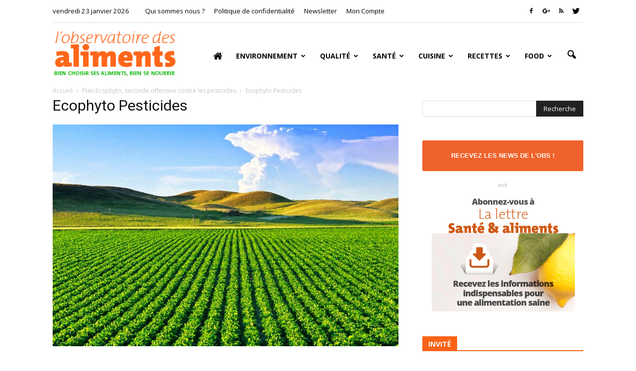

--- FILE ---
content_type: text/html; charset=UTF-8
request_url: https://observatoire-des-aliments.fr/environnement/plan-ecophyto-seconde-offensive-contre-les-pesticides/attachment/ecophyto
body_size: 28076
content:
<!doctype html >
<!--[if IE 8]>    <html class="ie8" lang="en"> <![endif]-->
<!--[if IE 9]>    <html class="ie9" lang="en"> <![endif]-->
<!--[if gt IE 8]><!--> <html lang="fr-FR"> <!--<![endif]-->
<head>
    
    <meta charset="UTF-8" />
    <meta http-equiv="Content-Type" content="text/html; charset=UTF-8">
    <meta name="viewport" content="width=device-width, initial-scale=1.0">
    <link rel="pingback" href="https://observatoire-des-aliments.fr/xmlrpc.php" />
    <meta name='robots' content='index, follow, max-image-preview:large, max-snippet:-1, max-video-preview:-1' />
<meta name="author" content="adminligne25">

	<!-- This site is optimized with the Yoast SEO plugin v26.8 - https://yoast.com/product/yoast-seo-wordpress/ -->
	<title>Ecophyto Pesticides - Observatoire des aliments</title>
	<link rel="canonical" href="https://observatoire-des-aliments.fr/environnement/plan-ecophyto-seconde-offensive-contre-les-pesticides/attachment/ecophyto/" />
	<meta property="og:locale" content="fr_FR" />
	<meta property="og:type" content="article" />
	<meta property="og:title" content="Ecophyto Pesticides - Observatoire des aliments" />
	<meta property="og:url" content="https://observatoire-des-aliments.fr/environnement/plan-ecophyto-seconde-offensive-contre-les-pesticides/attachment/ecophyto/" />
	<meta property="og:site_name" content="Observatoire des aliments" />
	<meta property="og:image" content="https://observatoire-des-aliments.fr/environnement/plan-ecophyto-seconde-offensive-contre-les-pesticides/attachment/ecophyto" />
	<meta property="og:image:width" content="1145" />
	<meta property="og:image:height" content="736" />
	<meta property="og:image:type" content="image/jpeg" />
	<script type="application/ld+json" class="yoast-schema-graph">{"@context":"https://schema.org","@graph":[{"@type":"WebPage","@id":"https://observatoire-des-aliments.fr/environnement/plan-ecophyto-seconde-offensive-contre-les-pesticides/attachment/ecophyto/","url":"https://observatoire-des-aliments.fr/environnement/plan-ecophyto-seconde-offensive-contre-les-pesticides/attachment/ecophyto/","name":"Ecophyto Pesticides - Observatoire des aliments","isPartOf":{"@id":"https://observatoire-des-aliments.fr/#website"},"primaryImageOfPage":{"@id":"https://observatoire-des-aliments.fr/environnement/plan-ecophyto-seconde-offensive-contre-les-pesticides/attachment/ecophyto/#primaryimage"},"image":{"@id":"https://observatoire-des-aliments.fr/environnement/plan-ecophyto-seconde-offensive-contre-les-pesticides/attachment/ecophyto/#primaryimage"},"thumbnailUrl":"https://observatoire-des-aliments.fr/wp-content/uploads/2015/01/Ecophyto.jpg","datePublished":"2015-01-13T17:55:12+00:00","breadcrumb":{"@id":"https://observatoire-des-aliments.fr/environnement/plan-ecophyto-seconde-offensive-contre-les-pesticides/attachment/ecophyto/#breadcrumb"},"inLanguage":"fr-FR","potentialAction":[{"@type":"ReadAction","target":["https://observatoire-des-aliments.fr/environnement/plan-ecophyto-seconde-offensive-contre-les-pesticides/attachment/ecophyto/"]}]},{"@type":"ImageObject","inLanguage":"fr-FR","@id":"https://observatoire-des-aliments.fr/environnement/plan-ecophyto-seconde-offensive-contre-les-pesticides/attachment/ecophyto/#primaryimage","url":"https://observatoire-des-aliments.fr/wp-content/uploads/2015/01/Ecophyto.jpg","contentUrl":"https://observatoire-des-aliments.fr/wp-content/uploads/2015/01/Ecophyto.jpg","width":1145,"height":736,"caption":"Plan anti pesticides"},{"@type":"BreadcrumbList","@id":"https://observatoire-des-aliments.fr/environnement/plan-ecophyto-seconde-offensive-contre-les-pesticides/attachment/ecophyto/#breadcrumb","itemListElement":[{"@type":"ListItem","position":1,"name":"Home","item":"https://observatoire-des-aliments.fr/"},{"@type":"ListItem","position":2,"name":"Plan Ecophyto, seconde offensive contre les pesticides","item":"https://observatoire-des-aliments.fr/environnement/plan-ecophyto-seconde-offensive-contre-les-pesticides"},{"@type":"ListItem","position":3,"name":"Ecophyto Pesticides"}]},{"@type":"WebSite","@id":"https://observatoire-des-aliments.fr/#website","url":"https://observatoire-des-aliments.fr/","name":"Observatoire des aliments","description":"Bien choisir ses aliments, bien se nourrir","potentialAction":[{"@type":"SearchAction","target":{"@type":"EntryPoint","urlTemplate":"https://observatoire-des-aliments.fr/?s={search_term_string}"},"query-input":{"@type":"PropertyValueSpecification","valueRequired":true,"valueName":"search_term_string"}}],"inLanguage":"fr-FR"}]}</script>
	<!-- / Yoast SEO plugin. -->


<link rel='dns-prefetch' href='//fonts.googleapis.com' />
<link rel="alternate" type="application/rss+xml" title="Observatoire des aliments &raquo; Flux" href="https://observatoire-des-aliments.fr/feed" />
<link rel="alternate" title="oEmbed (JSON)" type="application/json+oembed" href="https://observatoire-des-aliments.fr/wp-json/oembed/1.0/embed?url=https%3A%2F%2Fobservatoire-des-aliments.fr%2Fenvironnement%2Fplan-ecophyto-seconde-offensive-contre-les-pesticides%2Fattachment%2Fecophyto" />
<link rel="alternate" title="oEmbed (XML)" type="text/xml+oembed" href="https://observatoire-des-aliments.fr/wp-json/oembed/1.0/embed?url=https%3A%2F%2Fobservatoire-des-aliments.fr%2Fenvironnement%2Fplan-ecophyto-seconde-offensive-contre-les-pesticides%2Fattachment%2Fecophyto&#038;format=xml" />
<style id='wp-img-auto-sizes-contain-inline-css' type='text/css'>
img:is([sizes=auto i],[sizes^="auto," i]){contain-intrinsic-size:3000px 1500px}
/*# sourceURL=wp-img-auto-sizes-contain-inline-css */
</style>
<link rel='stylesheet' id='validate-engine-css-css' href='https://observatoire-des-aliments.fr/wp-content/plugins/wysija-newsletters/css/validationEngine.jquery.css?ver=2.22' type='text/css' media='all' />
<style id='wp-emoji-styles-inline-css' type='text/css'>

	img.wp-smiley, img.emoji {
		display: inline !important;
		border: none !important;
		box-shadow: none !important;
		height: 1em !important;
		width: 1em !important;
		margin: 0 0.07em !important;
		vertical-align: -0.1em !important;
		background: none !important;
		padding: 0 !important;
	}
/*# sourceURL=wp-emoji-styles-inline-css */
</style>
<link rel='stylesheet' id='wp-block-library-css' href='https://observatoire-des-aliments.fr/wp-includes/css/dist/block-library/style.min.css?ver=6.9' type='text/css' media='all' />
<style id='wp-block-library-inline-css' type='text/css'>
/*wp_block_styles_on_demand_placeholder:69731eac8d527*/
/*# sourceURL=wp-block-library-inline-css */
</style>
<style id='classic-theme-styles-inline-css' type='text/css'>
/*! This file is auto-generated */
.wp-block-button__link{color:#fff;background-color:#32373c;border-radius:9999px;box-shadow:none;text-decoration:none;padding:calc(.667em + 2px) calc(1.333em + 2px);font-size:1.125em}.wp-block-file__button{background:#32373c;color:#fff;text-decoration:none}
/*# sourceURL=/wp-includes/css/classic-themes.min.css */
</style>
<link rel='stylesheet' id='font-awesome-four-css' href='https://observatoire-des-aliments.fr/wp-content/plugins/font-awesome-4-menus/css/font-awesome.min.css?ver=4.7.0' type='text/css' media='all' />
<link rel='stylesheet' id='google_font_roboto-css' href='https://fonts.googleapis.com/css?family=Roboto%3A500%2C400italic%2C700%2C500italic%2C400%2C300&#038;ver=6.9' type='text/css' media='all' />
<link rel='stylesheet' id='google-fonts-style-css' href='https://fonts.googleapis.com/css?family=Raleway%3A400%2C700%7COpen+Sans%3A400%2C700&#038;ver=6.9' type='text/css' media='all' />
<link rel='stylesheet' id='js_composer_front-css' href='https://observatoire-des-aliments.fr/wp-content/plugins/js_composer/assets/css/js_composer.min.css?ver=5.4.7' type='text/css' media='all' />
<link rel='stylesheet' id='td-theme-css' href='https://observatoire-des-aliments.fr/wp-content/themes/Newspaper/style.css?ver=6.6.2' type='text/css' media='all' />
<script type="text/javascript" src="https://observatoire-des-aliments.fr/wp-includes/js/jquery/jquery.min.js?ver=3.7.1" id="jquery-core-js"></script>
<script type="text/javascript" src="https://observatoire-des-aliments.fr/wp-includes/js/jquery/jquery-migrate.min.js?ver=3.4.1" id="jquery-migrate-js"></script>
<link rel="https://api.w.org/" href="https://observatoire-des-aliments.fr/wp-json/" /><link rel="alternate" title="JSON" type="application/json" href="https://observatoire-des-aliments.fr/wp-json/wp/v2/media/7326" /><link rel="EditURI" type="application/rsd+xml" title="RSD" href="https://observatoire-des-aliments.fr/xmlrpc.php?rsd" />
<meta name="generator" content="WordPress 6.9" />
<link rel='shortlink' href='https://observatoire-des-aliments.fr/?p=7326' />
<!--[if lt IE 9]><script src="https://html5shim.googlecode.com/svn/trunk/html5.js"></script><![endif]-->
    <meta name="generator" content="Powered by WPBakery Page Builder - drag and drop page builder for WordPress."/>
<!--[if lte IE 9]><link rel="stylesheet" type="text/css" href="https://observatoire-des-aliments.fr/wp-content/plugins/js_composer/assets/css/vc_lte_ie9.min.css" media="screen"><![endif]-->
<!-- JS generated by theme -->

<script>
    

var tdBlocksArray = []; //here we store all the items for the current page

//td_block class - each ajax block uses a object of this class for requests
function tdBlock() {
    this.id = '';
    this.block_type = 1; //block type id (1-234 etc)
    this.atts = '';
    this.td_column_number = '';
    this.td_current_page = 1; //
    this.post_count = 0; //from wp
    this.found_posts = 0; //from wp
    this.max_num_pages = 0; //from wp
    this.td_filter_value = ''; //current live filter value
    this.is_ajax_running = false;
    this.td_user_action = ''; // load more or infinite loader (used by the animation)
    this.header_color = '';
    this.ajax_pagination_infinite_stop = ''; //show load more at page x
}

    
    
        // td_js_generator - mini detector
        (function(){
            var htmlTag = document.getElementsByTagName("html")[0];

            if ( navigator.userAgent.indexOf("MSIE 10.0") > -1 ) {
                htmlTag.className += ' ie10';
            }

            if ( !!navigator.userAgent.match(/Trident.*rv\:11\./) ) {
                htmlTag.className += ' ie11';
            }

            if ( /(iPad|iPhone|iPod)/g.test(navigator.userAgent) ) {
                htmlTag.className += ' td-md-is-ios';
            }

            var user_agent = navigator.userAgent.toLowerCase();
            if ( user_agent.indexOf("android") > -1 ) {
                htmlTag.className += ' td-md-is-android';
            }

            if ( -1 !== navigator.userAgent.indexOf('Mac OS X')  ) {
                htmlTag.className += ' td-md-is-os-x';
            }

            if ( /chrom(e|ium)/.test(navigator.userAgent.toLowerCase()) ) {
               htmlTag.className += ' td-md-is-chrome';
            }

            if ( -1 !== navigator.userAgent.indexOf('Firefox') ) {
                htmlTag.className += ' td-md-is-firefox';
            }

            if ( -1 !== navigator.userAgent.indexOf('Safari') && -1 === navigator.userAgent.indexOf('Chrome') ) {
                htmlTag.className += ' td-md-is-safari';
            }

        })();




        var tdLocalCache = {};

        ( function () {
            "use strict";

            tdLocalCache = {
                data: {},
                remove: function (resource_id) {
                    delete tdLocalCache.data[resource_id];
                },
                exist: function (resource_id) {
                    return tdLocalCache.data.hasOwnProperty(resource_id) && tdLocalCache.data[resource_id] !== null;
                },
                get: function (resource_id) {
                    return tdLocalCache.data[resource_id];
                },
                set: function (resource_id, cachedData) {
                    tdLocalCache.remove(resource_id);
                    tdLocalCache.data[resource_id] = cachedData;
                }
            };
        })();

    
    
var tds_smooth_scroll=true;
var td_viewport_interval_list=[{"limitBottom":767,"sidebarWidth":228},{"limitBottom":1018,"sidebarWidth":300},{"limitBottom":1140,"sidebarWidth":324}];
var td_ajax_url="https:\/\/observatoire-des-aliments.fr\/wp-admin\/admin-ajax.php?td_theme_name=Newspaper&v=6.6.2";
var td_get_template_directory_uri="https:\/\/observatoire-des-aliments.fr\/wp-content\/themes\/Newspaper";
var tds_snap_menu="";
var tds_logo_on_sticky="";
var tds_header_style="7";
var td_please_wait="Se il vous pla\u00eet patienter ...";
var td_email_user_pass_incorrect="Utilisateur ou mot de passe incorrect !";
var td_email_user_incorrect="E-mail ou nom d'utilisateur incorrect!";
var td_email_incorrect="Email incorrecte!";
var tds_more_articles_on_post_enable="show";
var tds_more_articles_on_post_time_to_wait="";
var tds_more_articles_on_post_pages_distance_from_top=600;
var tds_theme_color_site_wide="#4db2ec";
var tds_smart_sidebar="enabled";
var tdThemeName="Newspaper";
var td_magnific_popup_translation_tPrev="Pr\u00e9c\u00e9dente (fl\u00e8che gauche)";
var td_magnific_popup_translation_tNext="Suivante (fl\u00e8che droite)";
var td_magnific_popup_translation_tCounter="%curr% sur %total%";
var td_magnific_popup_translation_ajax_tError="Le contenu de %url% pas pu \u00eatre charg\u00e9.";
var td_magnific_popup_translation_image_tError="L'image #%curr% pas pu \u00eatre charg\u00e9.";
var td_ad_background_click_link="";
var td_ad_background_click_target="";
</script>


<!-- Header style compiled by theme -->

<style>
    
.block-title > span,
    .block-title > a,
    .widgettitle,
    .td-trending-now-title,
    .wpb_tabs li a,
    .vc_tta-container .vc_tta-color-grey.vc_tta-tabs-position-top.vc_tta-style-classic .vc_tta-tabs-container .vc_tta-tab > a,
    .td-related-title a,
    .woocommerce div.product .woocommerce-tabs ul.tabs li a,
    .woocommerce .product .products h2 {
        font-family:"Open Sans";
	font-weight:bold;
	
    }
    
	.td_module_wrap .td-module-title {
		font-family:Raleway;
	
	}
     
    .td_module_1 .td-module-title {
    	font-weight:bold;
	
    }
    
    .td_module_2 .td-module-title {
    	font-weight:bold;
	
    }
    
    .td_module_3 .td-module-title {
    	font-weight:bold;
	
    }
    
    .td_module_4 .td-module-title {
    	font-weight:bold;
	
    }
    
    .td_module_5 .td-module-title {
    	font-weight:bold;
	
    }
    
    .td_module_6 .td-module-title {
    	font-weight:bold;
	
    }
    
    .td_module_7 .td-module-title {
    	font-weight:bold;
	
    }
    
    .td_module_8 .td-module-title {
    	font-weight:bold;
	
    }
    
    .td_module_9 .td-module-title {
    	font-weight:bold;
	
    }
    
    .td_module_10 .td-module-title {
    	font-weight:bold;
	
    }
    
    .td_module_11 .td-module-title {
    	font-weight:bold;
	
    }
    
    .td_module_12 .td-module-title {
    	font-weight:bold;
	
    }
    
    .td_module_13 .td-module-title {
    	font-weight:bold;
	
    }
    
    .td_module_14 .td-module-title {
    	font-weight:bold;
	
    }
    
    .td_module_15 .entry-title {
    	font-weight:bold;
	
    }
    
    .td_module_16 .td-module-title {
    	font-weight:bold;
	
    }




	
	.td_block_trending_now .entry-title a,
	.td-theme-slider .td-module-title a,
    .td-big-grid-post .entry-title {
		font-family:Raleway;
	
	}
    
    .td_module_mx1 .td-module-title a {
    	font-size:16px;
	font-weight:bold;
	
    }
    
    .td_module_mx2 .td-module-title a {
    	font-size:16px;
	font-weight:bold;
	
    }
    
    .td_module_mx3 .td-module-title a {
    	font-size:16px;
	font-weight:bold;
	
    }
    
    .td_module_mx4 .td-module-title a {
    	font-size:16px;
	font-weight:bold;
	
    }
    
    .td_module_mx7 .td-module-title a {
    	font-size:16px;
	line-height:18px;
	font-weight:bold;
	
    }
    
    .td_module_mx8 .td-module-title a {
    	font-size:16px;
	font-weight:bold;
	
    }
    
    .td_block_trending_now .entry-title a {
    	font-size:16px;
	font-weight:bold;
	
    }
    
    .td-theme-slider.iosSlider-col-1 .td-module-title a {
        font-size:16px;
	font-weight:bold;
	
    }
    
    .td-theme-slider.iosSlider-col-2 .td-module-title a {
        font-size:16px;
	font-weight:bold;
	
    }
    
    .td-theme-slider.iosSlider-col-3 .td-module-title a {
        font-size:16px;
	font-weight:bold;
	
    }
    
    .td-big-grid-post.td-big-thumb .td-big-grid-meta,
    .td-big-thumb .td-big-grid-meta .entry-title {
        font-weight:bold;
	
    }
    
    .td-big-grid-post.td-medium-thumb .td-big-grid-meta,
    .td-medium-thumb .td-big-grid-meta .entry-title {
        font-weight:bold;
	
    }
    
    .td-big-grid-post.td-small-thumb .td-big-grid-meta,
    .td-small-thumb .td-big-grid-meta .entry-title {
        font-weight:bold;
	
    }
    
    .td-big-grid-post.td-tiny-thumb .td-big-grid-meta,
    .td-tiny-thumb .td-big-grid-meta .entry-title {
        font-weight:bold;
	
    }
    
    .homepage-post .td-post-template-8 .td-post-header .entry-title {
        font-weight:bold;
	
    }



	
	.post .td-post-header .entry-title {
		font-family:Raleway;
	
	}
    
    .td-post-template-default .td-post-header .entry-title {
        font-weight:bold;
	
    }
    
    .widget_archive a,
    .widget_calendar,
    .widget_categories a,
    .widget_nav_menu a,
    .widget_meta a,
    .widget_pages a,
    .widget_recent_comments a,
    .widget_recent_entries a,
    .widget_text .textwidget,
    .widget_tag_cloud a,
    .widget_search input,
    .woocommerce .product-categories a,
    .widget_display_forums a,
    .widget_display_replies a,
    .widget_display_topics a,
    .widget_display_views a,
    .widget_display_stats {
    	font-family:"Open Sans";
	
    }
    
	input[type="submit"],
	.td-read-more a,
	.vc_btn,
	.woocommerce a.button,
	.woocommerce button.button,
	.woocommerce #respond input#submit {
		font-family:"Open Sans";
	
	}
</style>

<!-- Google Analytic -->
<script type="text/javascript">

  var _gaq = _gaq || [];
  _gaq.push(['_setAccount', 'UA-37849814-1']);
  _gaq.push(['_trackPageview']);

  (function() {
    var ga = document.createElement('script'); ga.type = 'text/javascript'; ga.async = true;
    ga.src = ('https:' == document.location.protocol ? 'https://ssl' : 'http://www') + '.google-analytics.com/ga.js';
    var s = document.getElementsByTagName('script')[0]; s.parentNode.insertBefore(ga, s);
  })();

</script><noscript><style type="text/css"> .wpb_animate_when_almost_visible { opacity: 1; }</style></noscript></head>

<body class="attachment wp-singular attachment-template-default single single-attachment postid-7326 attachmentid-7326 attachment-jpeg wp-theme-Newspaper ecophyto wpb-js-composer js-comp-ver-5.4.7 vc_responsive td-full-layout" itemscope="itemscope" itemtype="https://schema.org/WebPage">


<div class="td-scroll-up"><i class="td-icon-menu-up"></i></div>

<div id="td-outer-wrap">

    <div class="td-transition-content-and-menu td-mobile-nav-wrap">
        <div id="td-mobile-nav">
    <!-- mobile menu close -->
    <div class="td-mobile-close">
        <a href="#">FERMER</a>
        <div class="td-nav-triangle"></div>
    </div>

    <div class="td-mobile-content">
        <div class="menu-menu-principal-container"><ul id="menu-menu-principal" class=""><li id="menu-item-43" class="menu-item menu-item-type-custom menu-item-object-custom menu-item-home menu-item-first menu-item-43"><a href="https://observatoire-des-aliments.fr/"><span class="fa fa-home"> </span></a></li>
<li id="menu-item-8193" class="menu-item menu-item-type-taxonomy menu-item-object-category menu-item-has-children menu-item-8193"><a href="https://observatoire-des-aliments.fr/category/environnement">Environnement</a>
<ul class="sub-menu">
	<li id="menu-item-0" class="menu-item-0"><a href="https://observatoire-des-aliments.fr/category/dico-environnement/contaminants">Contaminants</a></li>
	<li class="menu-item-0"><a href="https://observatoire-des-aliments.fr/category/dico-environnement/developpement-durable">développement durable</a></li>
	<li class="menu-item-0"><a href="https://observatoire-des-aliments.fr/category/dico-environnement/produits-sensibles">Produits sensibles</a></li>
</ul>
</li>
<li id="menu-item-8191" class="menu-item menu-item-type-taxonomy menu-item-object-category menu-item-has-children menu-item-8191"><a href="https://observatoire-des-aliments.fr/category/qualite">Qualité</a>
<ul class="sub-menu">
	<li class="menu-item-0"><a href="https://observatoire-des-aliments.fr/category/qualite-dico/bio">Bio</a></li>
	<li class="menu-item-0"><a href="https://observatoire-des-aliments.fr/category/qualite-dico/gout">Goût</a></li>
	<li class="menu-item-0"><a href="https://observatoire-des-aliments.fr/category/qualite-dico/securite-alimentaire">Sécurité alimentaire</a></li>
	<li class="menu-item-0"><a href="https://observatoire-des-aliments.fr/category/qualite-dico/signes-de-qualite">Signes de qualité</a></li>
</ul>
</li>
<li id="menu-item-8190" class="menu-item menu-item-type-taxonomy menu-item-object-category menu-item-has-children menu-item-8190"><a href="https://observatoire-des-aliments.fr/category/sante">Santé</a>
<ul class="sub-menu">
	<li class="menu-item-0"><a href="https://observatoire-des-aliments.fr/category/sante-dico/aliments-sante">Aliments santé</a></li>
	<li class="menu-item-0"><a href="https://observatoire-des-aliments.fr/category/sante-dico/maladies">Maladies</a></li>
	<li class="menu-item-0"><a href="https://observatoire-des-aliments.fr/category/sante-dico/nutriments">Nutriments</a></li>
	<li class="menu-item-0"><a href="https://observatoire-des-aliments.fr/category/sante-dico/regimes">Régimes</a></li>
	<li class="menu-item-0"><a href="https://observatoire-des-aliments.fr/category/sante-dico/savoir-salimenter">Savoir s&rsquo;alimenter</a></li>
	<li class="menu-item-0"><a href="https://observatoire-des-aliments.fr/category/sante-dico/vitamines">Vitamines</a></li>
</ul>
</li>
<li id="menu-item-8192" class="menu-item menu-item-type-taxonomy menu-item-object-category menu-item-has-children menu-item-8192"><a href="https://observatoire-des-aliments.fr/category/cuisine">Cuisine</a>
<ul class="sub-menu">
	<li class="menu-item-0"><a href="https://observatoire-des-aliments.fr/category/cuisine-dico/basiques">Basiques</a></li>
	<li class="menu-item-0"><a href="https://observatoire-des-aliments.fr/category/cuisine-dico/trucs-et-astuces">Trucs &amp; astuces</a></li>
	<li class="menu-item-0"><a href="https://observatoire-des-aliments.fr/category/cuisine-dico/accords-mets-vins">Accords Mets &#8211; Vins</a></li>
</ul>
</li>
<li id="menu-item-8194" class="menu-item menu-item-type-taxonomy menu-item-object-category menu-item-has-children menu-item-8194"><a href="https://observatoire-des-aliments.fr/category/recettes">Recettes</a>
<ul class="sub-menu">
	<li class="menu-item-0"><a href="https://observatoire-des-aliments.fr/category/recettes/vitalites">Vitalités</a></li>
	<li class="menu-item-0"><a href="https://observatoire-des-aliments.fr/category/recettes/vegetales">Végétales</a></li>
	<li class="menu-item-0"><a href="https://observatoire-des-aliments.fr/category/recettes/allegees">Allégées</a></li>
	<li class="menu-item-0"><a href="https://observatoire-des-aliments.fr/category/recettes/classiques">Classiques</a></li>
	<li class="menu-item-0"><a href="https://observatoire-des-aliments.fr/category/recettes/eco-rapides">Eco-rapides</a></li>
	<li class="menu-item-0"><a href="https://observatoire-des-aliments.fr/category/recettes/3-etoiles">3 étoiles</a></li>
	<li class="menu-item-0"><a href="https://observatoire-des-aliments.fr/category/recettes/exotiques">Exotiques</a></li>
	<li class="menu-item-0"><a href="https://observatoire-des-aliments.fr/category/recettes/par-produits-et-types-de-plats">Produits et types de plats</a></li>
	<li class="menu-item-0"><a href="https://observatoire-des-aliments.fr/category/recettes/par-produits-et-types-de-plats/poissons-mer">Poissons-mer</a></li>
	<li class="menu-item-0"><a href="https://observatoire-des-aliments.fr/category/recettes/par-produits-et-types-de-plats/viandes-par-produits-et-types-de-plats">Viandes</a></li>
	<li class="menu-item-0"><a href="https://observatoire-des-aliments.fr/category/recettes/par-produits-et-types-de-plats/cereales-legumes">Céréales-légumes</a></li>
	<li class="menu-item-0"><a href="https://observatoire-des-aliments.fr/category/recettes/par-produits-et-types-de-plats/pates-oeufs">Pâtes-Œufs</a></li>
	<li class="menu-item-0"><a href="https://observatoire-des-aliments.fr/category/recettes/par-produits-et-types-de-plats/soupes">Soupes</a></li>
	<li class="menu-item-0"><a href="https://observatoire-des-aliments.fr/category/recettes/par-produits-et-types-de-plats/desserts">Desserts</a></li>
</ul>
</li>
<li id="menu-item-9546" class="menu-item menu-item-type-taxonomy menu-item-object-category menu-item-has-children menu-item-9546"><a href="https://observatoire-des-aliments.fr/category/food">Food</a>
<ul class="sub-menu">
	<li class="menu-item-0"><a href="https://observatoire-des-aliments.fr/category/food/beurre-produits-laitiers">Beurre &#8211; Produits laitiers</a></li>
	<li class="menu-item-0"><a href="https://observatoire-des-aliments.fr/category/food/cereales-legumineuses">Céréales &#8211; Légumineuses</a></li>
	<li class="menu-item-0"><a href="https://observatoire-des-aliments.fr/category/food/coquillage-et-crustaces">Coquillage et crustacés</a></li>
	<li class="menu-item-0"><a href="https://observatoire-des-aliments.fr/category/food/epicerie">Épicerie</a></li>
	<li class="menu-item-0"><a href="https://observatoire-des-aliments.fr/category/food/fruits">Fruits</a></li>
	<li class="menu-item-0"><a href="https://observatoire-des-aliments.fr/category/food/legumes">Légumes</a></li>
	<li class="menu-item-0"><a href="https://observatoire-des-aliments.fr/category/food/poissons">Poissons</a></li>
	<li class="menu-item-0"><a href="https://observatoire-des-aliments.fr/category/food/viandes">Viandes</a></li>
</ul>
</li>
</ul></div>    </div>
</div>    </div>

        <div class="td-transition-content-and-menu td-content-wrap">


		
<!--
Header style 7
-->

<div class="td-header-wrap td-header-style-7">

    <div class="td-header-top-menu-full">
        <div class="td-container td-header-row td-header-top-menu">
            
    <div class="top-bar-style-1">
        
<div class="td-header-sp-top-menu">


	<div class="td_data_time">vendredi 23 janvier 2026</div><div class="menu-top-container"><ul id="menu-qui-sommes-nous" class="top-header-menu"><li id="menu-item-9513" class="menu-item menu-item-type-post_type menu-item-object-page menu-item-first td-menu-item td-normal-menu menu-item-9513"><a href="https://observatoire-des-aliments.fr/qui-sommes-nous">Qui sommes nous ?</a></li>
<li id="menu-item-16158" class="menu-item menu-item-type-post_type menu-item-object-page menu-item-privacy-policy td-menu-item td-normal-menu menu-item-16158"><a rel="privacy-policy" href="https://observatoire-des-aliments.fr/politique-de-confidentialite">Politique de confidentialité</a></li>
<li id="menu-item-10387" class="menu-item menu-item-type-custom menu-item-object-custom td-menu-item td-normal-menu menu-item-10387"><a href="#newsletter" title="Recevez les news de l&rsquo;Obs !">Newsletter</a></li>
<li id="menu-item-10376" class="menu-item menu-item-type-post_type menu-item-object-page td-menu-item td-normal-menu menu-item-10376"><a href="https://observatoire-des-aliments.fr/mon-compte">Mon Compte</a></li>
</ul></div></div>
        <div class="td-header-sp-top-widget">
    <span class="td-social-icon-wrap"><a target="_blank" href="https://www.facebook.com/ObservatoiredesAliments" title="Facebook"><i class="td-icon-font td-icon-facebook"></i></a></span><span class="td-social-icon-wrap"><a target="_blank" href="https://plus.google.com/+Observatoire-des-alimentsFr" title="Google+"><i class="td-icon-font td-icon-googleplus"></i></a></span><span class="td-social-icon-wrap"><a target="_blank" href="http://www.observatoire-des-aliments.fr/feed" title="RSS"><i class="td-icon-font td-icon-rss"></i></a></span><span class="td-social-icon-wrap"><a target="_blank" href="https://twitter.com/ObsdesAl" title="Twitter"><i class="td-icon-font td-icon-twitter"></i></a></span></div>
    </div>

        </div>
    </div>

    <div class="td-header-menu-wrap-full">
        <div class="td-header-menu-wrap td-header-gradient">
            <div class="td-container td-header-row td-header-main-menu">
                <div class="td-header-sp-logo">
                            <a itemprop="url" href="https://observatoire-des-aliments.fr/"><img src="https://observatoire-des-aliments.fr/wp-content/uploads/2016/01/logo.png" alt="Observatoire des aliments" title="Observatoire des aliments"/></a>
        <meta itemprop="name" content="Observatoire des aliments">
                    </div>
                    <div id="td-header-menu" role="navigation" itemscope="itemscope" itemtype="https://schema.org/SiteNavigationElement">
    <div id="td-top-mobile-toggle"><a href="#"><i class="td-icon-font td-icon-mobile"></i></a></div>
    <div class="td-main-menu-logo">
                <a itemprop="url" href="https://observatoire-des-aliments.fr/"><img src="https://observatoire-des-aliments.fr/wp-content/uploads/2016/01/logo.png" alt="Observatoire des aliments" title="Observatoire des aliments"/></a>
        <meta itemprop="name" content="Observatoire des aliments">
        </div>
    <div class="menu-menu-principal-container"><ul id="menu-menu-principal-1" class="sf-menu"><li class="menu-item menu-item-type-custom menu-item-object-custom menu-item-home menu-item-first td-menu-item td-normal-menu menu-item-43"><a href="https://observatoire-des-aliments.fr/"><span class="fa fa-home"> </span></a></li>
<li class="menu-item menu-item-type-taxonomy menu-item-object-category td-menu-item td-mega-menu menu-item-8193"><a href="https://observatoire-des-aliments.fr/category/environnement">Environnement</a>
<ul class="sub-menu">
	<li class="menu-item-0"><div class="td-container-border"><div class="td-mega-grid"><script>var block_td_uid_1_69731eac96b87 = new tdBlock();
block_td_uid_1_69731eac96b87.id = "td_uid_1_69731eac96b87";
block_td_uid_1_69731eac96b87.atts = '{"limit":4,"td_column_number":3,"ajax_pagination":"next_prev","category_id":"615","show_child_cat":30,"td_ajax_filter_type":"td_category_ids_filter","td_ajax_preloading":"preload","class":"td_uid_1_69731eac96b87_rand"}';
block_td_uid_1_69731eac96b87.td_column_number = "3";
block_td_uid_1_69731eac96b87.block_type = "td_block_mega_menu";
block_td_uid_1_69731eac96b87.post_count = "4";
block_td_uid_1_69731eac96b87.found_posts = "19";
block_td_uid_1_69731eac96b87.header_color = "";
block_td_uid_1_69731eac96b87.ajax_pagination_infinite_stop = "";
block_td_uid_1_69731eac96b87.max_num_pages = "5";
tdBlocksArray.push(block_td_uid_1_69731eac96b87);
</script>            <script>
                var tmpObj = JSON.parse(JSON.stringify(block_td_uid_1_69731eac96b87));
                tmpObj.is_ajax_running = true;
                var currentBlockObjSignature = JSON.stringify(tmpObj);
                tdLocalCache.set(currentBlockObjSignature, JSON.stringify({"td_data":"<div class=\"td-mega-row\"><div class=\"td-mega-span\">\r\n        <div class=\"td_module_mega_menu td_mod_mega_menu\">\r\n            <div class=\"td-module-image\">\r\n                <div class=\"td-module-thumb\"><a href=\"https:\/\/observatoire-des-aliments.fr\/dico-environnement\/liste-produits-huile-palme\" rel=\"bookmark\" title=\"Huile palme &#8211; liste produits\"><img width=\"218\" height=\"145\" itemprop=\"image\" class=\"entry-thumb\" src=\"https:\/\/observatoire-des-aliments.fr\/wp-content\/uploads\/2013\/06\/ce\u0301re\u0301ales-enfants.jpg\" alt=\"\" title=\"Huile palme &#8211; liste produits\"\/><\/a><\/div>                            <\/div>\r\n\r\n            <div class=\"item-details\">\r\n                <h3 itemprop=\"name\" class=\"entry-title td-module-title\"><a itemprop=\"url\" href=\"https:\/\/observatoire-des-aliments.fr\/dico-environnement\/liste-produits-huile-palme\" rel=\"bookmark\" title=\"Huile palme &#8211; liste produits\">Huile palme &#8211; liste produits<\/a><\/h3>            <\/div>\r\n        <\/div>\r\n        <\/div><div class=\"td-mega-span\">\r\n        <div class=\"td_module_mega_menu td_mod_mega_menu\">\r\n            <div class=\"td-module-image\">\r\n                <div class=\"td-module-thumb\"><a href=\"https:\/\/observatoire-des-aliments.fr\/dico-environnement\/produits-sensibles\/lhuile-de-palme\" rel=\"bookmark\" title=\"L&rsquo;huile de palme\"><img width=\"193\" height=\"150\" itemprop=\"image\" class=\"entry-thumb\" src=\"https:\/\/observatoire-des-aliments.fr\/wp-content\/uploads\/2013\/01\/huile.jpg\" alt=\"une huile tr\u00e8s contest\u00e9e\" title=\"L&rsquo;huile de palme\"\/><\/a><\/div>                            <\/div>\r\n\r\n            <div class=\"item-details\">\r\n                <h3 itemprop=\"name\" class=\"entry-title td-module-title\"><a itemprop=\"url\" href=\"https:\/\/observatoire-des-aliments.fr\/dico-environnement\/produits-sensibles\/lhuile-de-palme\" rel=\"bookmark\" title=\"L&rsquo;huile de palme\">L&rsquo;huile de palme<\/a><\/h3>            <\/div>\r\n        <\/div>\r\n        <\/div><div class=\"td-mega-span\">\r\n        <div class=\"td_module_mega_menu td_mod_mega_menu\">\r\n            <div class=\"td-module-image\">\r\n                <div class=\"td-module-thumb\"><a href=\"https:\/\/observatoire-des-aliments.fr\/dico-environnement\/les-additifs\" rel=\"bookmark\" title=\"Les additifs\"><img width=\"218\" height=\"145\" itemprop=\"image\" class=\"entry-thumb\" src=\"https:\/\/observatoire-des-aliments.fr\/wp-content\/uploads\/2013\/06\/bonbons22.jpg\" alt=\"additifs aliments industriels\" title=\"Les additifs\"\/><\/a><\/div>                            <\/div>\r\n\r\n            <div class=\"item-details\">\r\n                <h3 itemprop=\"name\" class=\"entry-title td-module-title\"><a itemprop=\"url\" href=\"https:\/\/observatoire-des-aliments.fr\/dico-environnement\/les-additifs\" rel=\"bookmark\" title=\"Les additifs\">Les additifs<\/a><\/h3>            <\/div>\r\n        <\/div>\r\n        <\/div><div class=\"td-mega-span\">\r\n        <div class=\"td_module_mega_menu td_mod_mega_menu\">\r\n            <div class=\"td-module-image\">\r\n                <div class=\"td-module-thumb\"><a href=\"https:\/\/observatoire-des-aliments.fr\/dico-environnement\/les-mycotoxines-familles\" rel=\"bookmark\" title=\"Les mycotoxines (familles)\"><img width=\"218\" height=\"146\" itemprop=\"image\" class=\"entry-thumb\" src=\"https:\/\/observatoire-des-aliments.fr\/wp-content\/uploads\/2014\/04\/aflatox7.jpg\" alt=\"aflatoxine\" title=\"Les mycotoxines (familles)\"\/><\/a><\/div>                            <\/div>\r\n\r\n            <div class=\"item-details\">\r\n                <h3 itemprop=\"name\" class=\"entry-title td-module-title\"><a itemprop=\"url\" href=\"https:\/\/observatoire-des-aliments.fr\/dico-environnement\/les-mycotoxines-familles\" rel=\"bookmark\" title=\"Les mycotoxines (familles)\">Les mycotoxines (familles)<\/a><\/h3>            <\/div>\r\n        <\/div>\r\n        <\/div><\/div>","td_block_id":"td_uid_1_69731eac96b87","td_hide_prev":true,"td_hide_next":false}));
                                            tmpObj = JSON.parse(JSON.stringify(block_td_uid_1_69731eac96b87));
                            tmpObj.is_ajax_running = true;
                            tmpObj.td_current_page = 1;
                            tmpObj.td_filter_value = 616;
                            var currentBlockObjSignature = JSON.stringify(tmpObj);
                            tdLocalCache.set(currentBlockObjSignature, JSON.stringify({"td_data":"<div class=\"td-mega-row\"><div class=\"td-mega-span\"> <div class=\"td_module_mega_menu td_mod_mega_menu\"> <div class=\"td-module-image\"> <div class=\"td-module-thumb\"><a href=\"https:\/\/observatoire-des-aliments.fr\/dico-environnement\/les-mycotoxines-familles\" rel=\"bookmark\" title=\"Les mycotoxines (familles)\"><img width=\"218\" height=\"146\" itemprop=\"image\" class=\"entry-thumb\" src=\"https:\/\/observatoire-des-aliments.fr\/wp-content\/uploads\/2014\/04\/aflatox7.jpg\" alt=\"aflatoxine\" title=\"Les mycotoxines (familles)\"\/><\/a><\/div> <\/div> <div class=\"item-details\"> <h3 itemprop=\"name\" class=\"entry-title td-module-title\"><a itemprop=\"url\" href=\"https:\/\/observatoire-des-aliments.fr\/dico-environnement\/les-mycotoxines-familles\" rel=\"bookmark\" title=\"Les mycotoxines (familles)\">Les mycotoxines (familles)<\/a><\/h3> <\/div> <\/div> <\/div><div class=\"td-mega-span\"> <div class=\"td_module_mega_menu td_mod_mega_menu\"> <div class=\"td-module-image\"> <div class=\"td-module-thumb\"><a href=\"https:\/\/observatoire-des-aliments.fr\/dico-environnement\/les-mycotoxines\" rel=\"bookmark\" title=\"Les mycotoxines\"><img width=\"150\" height=\"150\" itemprop=\"image\" class=\"entry-thumb\" src=\"https:\/\/observatoire-des-aliments.fr\/wp-content\/uploads\/2014\/04\/Patuline2.gif\" alt=\"patuline Mycotoxines\" title=\"Les mycotoxines\"\/><\/a><\/div> <\/div> <div class=\"item-details\"> <h3 itemprop=\"name\" class=\"entry-title td-module-title\"><a itemprop=\"url\" href=\"https:\/\/observatoire-des-aliments.fr\/dico-environnement\/les-mycotoxines\" rel=\"bookmark\" title=\"Les mycotoxines\">Les mycotoxines<\/a><\/h3> <\/div> <\/div> <\/div><div class=\"td-mega-span\"> <div class=\"td_module_mega_menu td_mod_mega_menu\"> <div class=\"td-module-image\"> <div class=\"td-module-thumb\"><a href=\"https:\/\/observatoire-des-aliments.fr\/dico-environnement\/esb\" rel=\"bookmark\" title=\"ESB\"><img width=\"218\" height=\"145\" itemprop=\"image\" class=\"entry-thumb\" src=\"https:\/\/observatoire-des-aliments.fr\/wp-content\/uploads\/2013\/02\/prion.jpg\" alt=\"\" title=\"ESB\"\/><\/a><\/div> <\/div> <div class=\"item-details\"> <h3 itemprop=\"name\" class=\"entry-title td-module-title\"><a itemprop=\"url\" href=\"https:\/\/observatoire-des-aliments.fr\/dico-environnement\/esb\" rel=\"bookmark\" title=\"ESB\">ESB<\/a><\/h3> <\/div> <\/div> <\/div><div class=\"td-mega-span\"> <div class=\"td_module_mega_menu td_mod_mega_menu\"> <div class=\"td-module-image\"> <div class=\"td-module-thumb\"><a href=\"https:\/\/observatoire-des-aliments.fr\/dico-environnement\/les-pesticides\" rel=\"bookmark\" title=\"Les pesticides\"><img width=\"218\" height=\"150\" itemprop=\"image\" class=\"entry-thumb\" src=\"https:\/\/observatoire-des-aliments.fr\/wp-content\/uploads\/2013\/01\/Pesticides-1-218x150.jpg\" alt=\"contaminants\" title=\"Les pesticides\"\/><\/a><\/div> <\/div> <div class=\"item-details\"> <h3 itemprop=\"name\" class=\"entry-title td-module-title\"><a itemprop=\"url\" href=\"https:\/\/observatoire-des-aliments.fr\/dico-environnement\/les-pesticides\" rel=\"bookmark\" title=\"Les pesticides\">Les pesticides<\/a><\/h3> <\/div> <\/div> <\/div><\/div>","td_block_id":"td_uid_1_69731eac96b87","td_hide_prev":true,"td_hide_next":false}));
                                                    tmpObj = JSON.parse(JSON.stringify(block_td_uid_1_69731eac96b87));
                            tmpObj.is_ajax_running = true;
                            tmpObj.td_current_page = 1;
                            tmpObj.td_filter_value = 617;
                            var currentBlockObjSignature = JSON.stringify(tmpObj);
                            tdLocalCache.set(currentBlockObjSignature, JSON.stringify({"td_data":"<div class=\"td-mega-row\"><div class=\"td-mega-span\"> <div class=\"td_module_mega_menu td_mod_mega_menu\"> <div class=\"td-module-image\"> <div class=\"td-module-thumb\"><a href=\"https:\/\/observatoire-des-aliments.fr\/dico-environnement\/lempreinte-ecologique\" rel=\"bookmark\" title=\"L&#8217;empreinte \u00e9cologique\"><img width=\"150\" height=\"150\" itemprop=\"image\" class=\"entry-thumb\" src=\"https:\/\/observatoire-des-aliments.fr\/wp-content\/uploads\/2013\/06\/planete_terre.jpg\" alt=\"la terre\" title=\"L&#8217;empreinte \u00e9cologique\"\/><\/a><\/div> <\/div> <div class=\"item-details\"> <h3 itemprop=\"name\" class=\"entry-title td-module-title\"><a itemprop=\"url\" href=\"https:\/\/observatoire-des-aliments.fr\/dico-environnement\/lempreinte-ecologique\" rel=\"bookmark\" title=\"L&#8217;empreinte \u00e9cologique\">L&#8217;empreinte \u00e9cologique<\/a><\/h3> <\/div> <\/div> <\/div><div class=\"td-mega-span\"> <div class=\"td_module_mega_menu td_mod_mega_menu\"> <div class=\"td-module-image\"> <div class=\"td-module-thumb\"><a href=\"https:\/\/observatoire-des-aliments.fr\/dico-environnement\/dechets-un-defi-de-societe\" rel=\"bookmark\" title=\"D\u00e9chets : un d\u00e9fi de soci\u00e9t\u00e9\"><img width=\"210\" height=\"150\" itemprop=\"image\" class=\"entry-thumb\" src=\"https:\/\/observatoire-des-aliments.fr\/wp-content\/uploads\/2013\/06\/decharges.jpg\" alt=\"d\u00e9chets et recyclage\" title=\"D\u00e9chets : un d\u00e9fi de soci\u00e9t\u00e9\"\/><\/a><\/div> <\/div> <div class=\"item-details\"> <h3 itemprop=\"name\" class=\"entry-title td-module-title\"><a itemprop=\"url\" href=\"https:\/\/observatoire-des-aliments.fr\/dico-environnement\/dechets-un-defi-de-societe\" rel=\"bookmark\" title=\"D\u00e9chets : un d\u00e9fi de soci\u00e9t\u00e9\">D\u00e9chets : un d\u00e9fi de soci\u00e9t\u00e9<\/a><\/h3> <\/div> <\/div> <\/div><div class=\"td-mega-span\"> <div class=\"td_module_mega_menu td_mod_mega_menu\"> <div class=\"td-module-image\"> <div class=\"td-module-thumb\"><a href=\"https:\/\/observatoire-des-aliments.fr\/dico-environnement\/la-surpeche\" rel=\"bookmark\" title=\"La surp\u00eache\"><img width=\"218\" height=\"111\" itemprop=\"image\" class=\"entry-thumb\" src=\"https:\/\/observatoire-des-aliments.fr\/wp-content\/uploads\/2013\/06\/arton26894.jpg\" alt=\"\" title=\"La surp\u00eache\"\/><\/a><\/div> <\/div> <div class=\"item-details\"> <h3 itemprop=\"name\" class=\"entry-title td-module-title\"><a itemprop=\"url\" href=\"https:\/\/observatoire-des-aliments.fr\/dico-environnement\/la-surpeche\" rel=\"bookmark\" title=\"La surp\u00eache\">La surp\u00eache<\/a><\/h3> <\/div> <\/div> <\/div><div class=\"td-mega-span\"> <div class=\"td_module_mega_menu td_mod_mega_menu\"> <div class=\"td-module-image\"> <div class=\"td-module-thumb\"><a href=\"https:\/\/observatoire-des-aliments.fr\/dico-environnement\/laquaculture-une-solution-a-deployer-avec-precaution\" rel=\"bookmark\" title=\"L\u2019aquaculture\"><img width=\"200\" height=\"150\" itemprop=\"image\" class=\"entry-thumb\" src=\"https:\/\/observatoire-des-aliments.fr\/wp-content\/uploads\/2013\/06\/elevage-bio-poissons-fioul.jpg\" alt=\"Poissons d&#039;\u00e9levage\" title=\"L\u2019aquaculture\"\/><\/a><\/div> <\/div> <div class=\"item-details\"> <h3 itemprop=\"name\" class=\"entry-title td-module-title\"><a itemprop=\"url\" href=\"https:\/\/observatoire-des-aliments.fr\/dico-environnement\/laquaculture-une-solution-a-deployer-avec-precaution\" rel=\"bookmark\" title=\"L\u2019aquaculture\">L\u2019aquaculture<\/a><\/h3> <\/div> <\/div> <\/div><\/div>","td_block_id":"td_uid_1_69731eac96b87","td_hide_prev":true,"td_hide_next":false}));
                                                    tmpObj = JSON.parse(JSON.stringify(block_td_uid_1_69731eac96b87));
                            tmpObj.is_ajax_running = true;
                            tmpObj.td_current_page = 1;
                            tmpObj.td_filter_value = 618;
                            var currentBlockObjSignature = JSON.stringify(tmpObj);
                            tdLocalCache.set(currentBlockObjSignature, JSON.stringify({"td_data":"<div class=\"td-mega-row\"><div class=\"td-mega-span\"> <div class=\"td_module_mega_menu td_mod_mega_menu\"> <div class=\"td-module-image\"> <div class=\"td-module-thumb\"><a href=\"https:\/\/observatoire-des-aliments.fr\/dico-environnement\/liste-produits-huile-palme\" rel=\"bookmark\" title=\"Huile palme &#8211; liste produits\"><img width=\"218\" height=\"145\" itemprop=\"image\" class=\"entry-thumb\" src=\"https:\/\/observatoire-des-aliments.fr\/wp-content\/uploads\/2013\/06\/ce\u0301re\u0301ales-enfants.jpg\" alt=\"\" title=\"Huile palme &#8211; liste produits\"\/><\/a><\/div> <\/div> <div class=\"item-details\"> <h3 itemprop=\"name\" class=\"entry-title td-module-title\"><a itemprop=\"url\" href=\"https:\/\/observatoire-des-aliments.fr\/dico-environnement\/liste-produits-huile-palme\" rel=\"bookmark\" title=\"Huile palme &#8211; liste produits\">Huile palme &#8211; liste produits<\/a><\/h3> <\/div> <\/div> <\/div><div class=\"td-mega-span\"> <div class=\"td_module_mega_menu td_mod_mega_menu\"> <div class=\"td-module-image\"> <div class=\"td-module-thumb\"><a href=\"https:\/\/observatoire-des-aliments.fr\/dico-environnement\/produits-sensibles\/lhuile-de-palme\" rel=\"bookmark\" title=\"L&rsquo;huile de palme\"><img width=\"193\" height=\"150\" itemprop=\"image\" class=\"entry-thumb\" src=\"https:\/\/observatoire-des-aliments.fr\/wp-content\/uploads\/2013\/01\/huile.jpg\" alt=\"une huile tr\u00e8s contest\u00e9e\" title=\"L&rsquo;huile de palme\"\/><\/a><\/div> <\/div> <div class=\"item-details\"> <h3 itemprop=\"name\" class=\"entry-title td-module-title\"><a itemprop=\"url\" href=\"https:\/\/observatoire-des-aliments.fr\/dico-environnement\/produits-sensibles\/lhuile-de-palme\" rel=\"bookmark\" title=\"L&rsquo;huile de palme\">L&rsquo;huile de palme<\/a><\/h3> <\/div> <\/div> <\/div><div class=\"td-mega-span\"> <div class=\"td_module_mega_menu td_mod_mega_menu\"> <div class=\"td-module-image\"> <div class=\"td-module-thumb\"><a href=\"https:\/\/observatoire-des-aliments.fr\/dico-environnement\/les-additifs\" rel=\"bookmark\" title=\"Les additifs\"><img width=\"218\" height=\"145\" itemprop=\"image\" class=\"entry-thumb\" src=\"https:\/\/observatoire-des-aliments.fr\/wp-content\/uploads\/2013\/06\/bonbons22.jpg\" alt=\"additifs aliments industriels\" title=\"Les additifs\"\/><\/a><\/div> <\/div> <div class=\"item-details\"> <h3 itemprop=\"name\" class=\"entry-title td-module-title\"><a itemprop=\"url\" href=\"https:\/\/observatoire-des-aliments.fr\/dico-environnement\/les-additifs\" rel=\"bookmark\" title=\"Les additifs\">Les additifs<\/a><\/h3> <\/div> <\/div> <\/div><div class=\"td-mega-span\"> <div class=\"td_module_mega_menu td_mod_mega_menu\"> <div class=\"td-module-image\"> <div class=\"td-module-thumb\"><a href=\"https:\/\/observatoire-des-aliments.fr\/dico-environnement\/poissons-a-proteger\" rel=\"bookmark\" title=\"Poissons \u00e0 prot\u00e9ger\"><img width=\"218\" height=\"145\" itemprop=\"image\" class=\"entry-thumb\" src=\"https:\/\/observatoire-des-aliments.fr\/wp-content\/uploads\/2013\/06\/etal_poisson.jpg\" alt=\"poissons \u00e0 prot\u00e9ger\" title=\"Poissons \u00e0 prot\u00e9ger\"\/><\/a><\/div> <\/div> <div class=\"item-details\"> <h3 itemprop=\"name\" class=\"entry-title td-module-title\"><a itemprop=\"url\" href=\"https:\/\/observatoire-des-aliments.fr\/dico-environnement\/poissons-a-proteger\" rel=\"bookmark\" title=\"Poissons \u00e0 prot\u00e9ger\">Poissons \u00e0 prot\u00e9ger<\/a><\/h3> <\/div> <\/div> <\/div><\/div>","td_block_id":"td_uid_1_69731eac96b87","td_hide_prev":true,"td_hide_next":false}));
                                    </script>
            <div class="td_block_wrap td_block_mega_menu td_uid_1_69731eac96b87_rand  td_with_ajax_pagination td-pb-border-top"><div class="td_mega_menu_sub_cats"><div class="block-mega-child-cats"><a class="cur-sub-cat mega-menu-sub-cat-td_uid_1_69731eac96b87" id="td_uid_2_69731eac976a4" data-td_block_id="td_uid_1_69731eac96b87" data-td_filter_value="" href="https://observatoire-des-aliments.fr/category/dico-environnement">Tous</a><a class="mega-menu-sub-cat-td_uid_1_69731eac96b87"  id="td_uid_3_69731eac976ba" data-td_block_id="td_uid_1_69731eac96b87" data-td_filter_value="616" href="https://observatoire-des-aliments.fr/category/dico-environnement/contaminants">Contaminants</a><a class="mega-menu-sub-cat-td_uid_1_69731eac96b87"  id="td_uid_4_69731eac976ce" data-td_block_id="td_uid_1_69731eac96b87" data-td_filter_value="617" href="https://observatoire-des-aliments.fr/category/dico-environnement/developpement-durable">développement durable</a><a class="mega-menu-sub-cat-td_uid_1_69731eac96b87"  id="td_uid_5_69731eac976df" data-td_block_id="td_uid_1_69731eac96b87" data-td_filter_value="618" href="https://observatoire-des-aliments.fr/category/dico-environnement/produits-sensibles">Produits sensibles</a></div></div><div id=td_uid_1_69731eac96b87 class="td_block_inner"><div class="td-mega-row"><div class="td-mega-span">
        <div class="td_module_mega_menu td_mod_mega_menu">
            <div class="td-module-image">
                <div class="td-module-thumb"><a href="https://observatoire-des-aliments.fr/dico-environnement/liste-produits-huile-palme" rel="bookmark" title="Huile palme &#8211; liste produits"><img width="218" height="145" itemprop="image" class="entry-thumb" src="https://observatoire-des-aliments.fr/wp-content/uploads/2013/06/céréales-enfants.jpg" alt="" title="Huile palme &#8211; liste produits"/></a></div>                            </div>

            <div class="item-details">
                <h3 itemprop="name" class="entry-title td-module-title"><a itemprop="url" href="https://observatoire-des-aliments.fr/dico-environnement/liste-produits-huile-palme" rel="bookmark" title="Huile palme &#8211; liste produits">Huile palme &#8211; liste produits</a></h3>            </div>
        </div>
        </div><div class="td-mega-span">
        <div class="td_module_mega_menu td_mod_mega_menu">
            <div class="td-module-image">
                <div class="td-module-thumb"><a href="https://observatoire-des-aliments.fr/dico-environnement/produits-sensibles/lhuile-de-palme" rel="bookmark" title="L&rsquo;huile de palme"><img width="193" height="150" itemprop="image" class="entry-thumb" src="https://observatoire-des-aliments.fr/wp-content/uploads/2013/01/huile.jpg" alt="une huile très contestée" title="L&rsquo;huile de palme"/></a></div>                            </div>

            <div class="item-details">
                <h3 itemprop="name" class="entry-title td-module-title"><a itemprop="url" href="https://observatoire-des-aliments.fr/dico-environnement/produits-sensibles/lhuile-de-palme" rel="bookmark" title="L&rsquo;huile de palme">L&rsquo;huile de palme</a></h3>            </div>
        </div>
        </div><div class="td-mega-span">
        <div class="td_module_mega_menu td_mod_mega_menu">
            <div class="td-module-image">
                <div class="td-module-thumb"><a href="https://observatoire-des-aliments.fr/dico-environnement/les-additifs" rel="bookmark" title="Les additifs"><img width="218" height="145" itemprop="image" class="entry-thumb" src="https://observatoire-des-aliments.fr/wp-content/uploads/2013/06/bonbons22.jpg" alt="additifs aliments industriels" title="Les additifs"/></a></div>                            </div>

            <div class="item-details">
                <h3 itemprop="name" class="entry-title td-module-title"><a itemprop="url" href="https://observatoire-des-aliments.fr/dico-environnement/les-additifs" rel="bookmark" title="Les additifs">Les additifs</a></h3>            </div>
        </div>
        </div><div class="td-mega-span">
        <div class="td_module_mega_menu td_mod_mega_menu">
            <div class="td-module-image">
                <div class="td-module-thumb"><a href="https://observatoire-des-aliments.fr/dico-environnement/les-mycotoxines-familles" rel="bookmark" title="Les mycotoxines (familles)"><img width="218" height="146" itemprop="image" class="entry-thumb" src="https://observatoire-des-aliments.fr/wp-content/uploads/2014/04/aflatox7.jpg" alt="aflatoxine" title="Les mycotoxines (familles)"/></a></div>                            </div>

            <div class="item-details">
                <h3 itemprop="name" class="entry-title td-module-title"><a itemprop="url" href="https://observatoire-des-aliments.fr/dico-environnement/les-mycotoxines-familles" rel="bookmark" title="Les mycotoxines (familles)">Les mycotoxines (familles)</a></h3>            </div>
        </div>
        </div></div></div><div class="td-next-prev-wrap"><a href="#" class="td-ajax-prev-page ajax-page-disabled" id="prev-page-td_uid_1_69731eac96b87" data-td_block_id="td_uid_1_69731eac96b87"><i class="td-icon-font td-icon-menu-left"></i></a><a href="#"  class="td-ajax-next-page" id="next-page-td_uid_1_69731eac96b87" data-td_block_id="td_uid_1_69731eac96b87"><i class="td-icon-font td-icon-menu-right"></i></a></div><div class="clearfix"></div></div> <!-- ./block1 --></div></div></li>
</ul>
</li>
<li class="menu-item menu-item-type-taxonomy menu-item-object-category td-menu-item td-mega-menu menu-item-8191"><a href="https://observatoire-des-aliments.fr/category/qualite">Qualité</a>
<ul class="sub-menu">
	<li class="menu-item-0"><div class="td-container-border"><div class="td-mega-grid"><script>var block_td_uid_6_69731eac9a7ae = new tdBlock();
block_td_uid_6_69731eac9a7ae.id = "td_uid_6_69731eac9a7ae";
block_td_uid_6_69731eac9a7ae.atts = '{"limit":4,"td_column_number":3,"ajax_pagination":"next_prev","category_id":"619","show_child_cat":30,"td_ajax_filter_type":"td_category_ids_filter","td_ajax_preloading":"preload","class":"td_uid_6_69731eac9a7ae_rand"}';
block_td_uid_6_69731eac9a7ae.td_column_number = "3";
block_td_uid_6_69731eac9a7ae.block_type = "td_block_mega_menu";
block_td_uid_6_69731eac9a7ae.post_count = "4";
block_td_uid_6_69731eac9a7ae.found_posts = "16";
block_td_uid_6_69731eac9a7ae.header_color = "";
block_td_uid_6_69731eac9a7ae.ajax_pagination_infinite_stop = "";
block_td_uid_6_69731eac9a7ae.max_num_pages = "4";
tdBlocksArray.push(block_td_uid_6_69731eac9a7ae);
</script>            <script>
                var tmpObj = JSON.parse(JSON.stringify(block_td_uid_6_69731eac9a7ae));
                tmpObj.is_ajax_running = true;
                var currentBlockObjSignature = JSON.stringify(tmpObj);
                tdLocalCache.set(currentBlockObjSignature, JSON.stringify({"td_data":"<div class=\"td-mega-row\"><div class=\"td-mega-span\">\r\n        <div class=\"td_module_mega_menu td_mod_mega_menu\">\r\n            <div class=\"td-module-image\">\r\n                <div class=\"td-module-thumb\"><a href=\"https:\/\/observatoire-des-aliments.fr\/qualite-dico\/liste-des-produits-label-rouge\" rel=\"bookmark\" title=\"Produits avec Label rouge\"><img width=\"150\" height=\"150\" itemprop=\"image\" class=\"entry-thumb\" src=\"https:\/\/observatoire-des-aliments.fr\/wp-content\/uploads\/2013\/05\/thon-label-rouge.jpg\" alt=\"thon blanc Label rouge\" title=\"Produits avec Label rouge\"\/><\/a><\/div>                            <\/div>\r\n\r\n            <div class=\"item-details\">\r\n                <h3 itemprop=\"name\" class=\"entry-title td-module-title\"><a itemprop=\"url\" href=\"https:\/\/observatoire-des-aliments.fr\/qualite-dico\/liste-des-produits-label-rouge\" rel=\"bookmark\" title=\"Produits avec Label rouge\">Produits avec Label rouge<\/a><\/h3>            <\/div>\r\n        <\/div>\r\n        <\/div><div class=\"td-mega-span\">\r\n        <div class=\"td_module_mega_menu td_mod_mega_menu\">\r\n            <div class=\"td-module-image\">\r\n                <div class=\"td-module-thumb\"><a href=\"https:\/\/observatoire-des-aliments.fr\/qualite-dico\/le-label-rouge\" rel=\"bookmark\" title=\"Le Label rouge\"><img width=\"204\" height=\"150\" itemprop=\"image\" class=\"entry-thumb\" src=\"https:\/\/observatoire-des-aliments.fr\/wp-content\/uploads\/2013\/05\/label-rouge1-jpg.png\" alt=\"signe de qualit\u00e9 Label rouge\" title=\"Le Label rouge\"\/><\/a><\/div>                            <\/div>\r\n\r\n            <div class=\"item-details\">\r\n                <h3 itemprop=\"name\" class=\"entry-title td-module-title\"><a itemprop=\"url\" href=\"https:\/\/observatoire-des-aliments.fr\/qualite-dico\/le-label-rouge\" rel=\"bookmark\" title=\"Le Label rouge\">Le Label rouge<\/a><\/h3>            <\/div>\r\n        <\/div>\r\n        <\/div><div class=\"td-mega-span\">\r\n        <div class=\"td_module_mega_menu td_mod_mega_menu\">\r\n            <div class=\"td-module-image\">\r\n                <div class=\"td-module-thumb\"><a href=\"https:\/\/observatoire-des-aliments.fr\/qualite-dico\/laquaculture-bio\" rel=\"bookmark\" title=\"L\u2019aquaculture bio\"><img width=\"218\" height=\"145\" itemprop=\"image\" class=\"entry-thumb\" src=\"https:\/\/observatoire-des-aliments.fr\/wp-content\/uploads\/2013\/02\/aquaculture-bio-truite.jpg\" alt=\"Un \u00e9levage en douceur\" title=\"L\u2019aquaculture bio\"\/><\/a><\/div>                            <\/div>\r\n\r\n            <div class=\"item-details\">\r\n                <h3 itemprop=\"name\" class=\"entry-title td-module-title\"><a itemprop=\"url\" href=\"https:\/\/observatoire-des-aliments.fr\/qualite-dico\/laquaculture-bio\" rel=\"bookmark\" title=\"L\u2019aquaculture bio\">L\u2019aquaculture bio<\/a><\/h3>            <\/div>\r\n        <\/div>\r\n        <\/div><div class=\"td-mega-span\">\r\n        <div class=\"td_module_mega_menu td_mod_mega_menu\">\r\n            <div class=\"td-module-image\">\r\n                <div class=\"td-module-thumb\"><a href=\"https:\/\/observatoire-des-aliments.fr\/qualite-dico\/saveurs\" rel=\"bookmark\" title=\"Saveurs\"><img width=\"200\" height=\"150\" itemprop=\"image\" class=\"entry-thumb\" src=\"https:\/\/observatoire-des-aliments.fr\/wp-content\/uploads\/2013\/02\/saveurs.jpg\" alt=\"\" title=\"Saveurs\"\/><\/a><\/div>                            <\/div>\r\n\r\n            <div class=\"item-details\">\r\n                <h3 itemprop=\"name\" class=\"entry-title td-module-title\"><a itemprop=\"url\" href=\"https:\/\/observatoire-des-aliments.fr\/qualite-dico\/saveurs\" rel=\"bookmark\" title=\"Saveurs\">Saveurs<\/a><\/h3>            <\/div>\r\n        <\/div>\r\n        <\/div><\/div>","td_block_id":"td_uid_6_69731eac9a7ae","td_hide_prev":true,"td_hide_next":false}));
                                            tmpObj = JSON.parse(JSON.stringify(block_td_uid_6_69731eac9a7ae));
                            tmpObj.is_ajax_running = true;
                            tmpObj.td_current_page = 1;
                            tmpObj.td_filter_value = 620;
                            var currentBlockObjSignature = JSON.stringify(tmpObj);
                            tdLocalCache.set(currentBlockObjSignature, JSON.stringify({"td_data":"<div class=\"td-mega-row\"><div class=\"td-mega-span\"> <div class=\"td_module_mega_menu td_mod_mega_menu\"> <div class=\"td-module-image\"> <div class=\"td-module-thumb\"><a href=\"https:\/\/observatoire-des-aliments.fr\/qualite-dico\/laquaculture-bio\" rel=\"bookmark\" title=\"L\u2019aquaculture bio\"><img width=\"218\" height=\"145\" itemprop=\"image\" class=\"entry-thumb\" src=\"https:\/\/observatoire-des-aliments.fr\/wp-content\/uploads\/2013\/02\/aquaculture-bio-truite.jpg\" alt=\"Un \u00e9levage en douceur\" title=\"L\u2019aquaculture bio\"\/><\/a><\/div> <\/div> <div class=\"item-details\"> <h3 itemprop=\"name\" class=\"entry-title td-module-title\"><a itemprop=\"url\" href=\"https:\/\/observatoire-des-aliments.fr\/qualite-dico\/laquaculture-bio\" rel=\"bookmark\" title=\"L\u2019aquaculture bio\">L\u2019aquaculture bio<\/a><\/h3> <\/div> <\/div> <\/div><div class=\"td-mega-span\"> <div class=\"td_module_mega_menu td_mod_mega_menu\"> <div class=\"td-module-image\"> <div class=\"td-module-thumb\"><a href=\"https:\/\/observatoire-des-aliments.fr\/qualite-dico\/vin-bio-et-signes-de-qualite\" rel=\"bookmark\" title=\"Vin bio et signes de qualit\u00e9\"><img width=\"149\" height=\"150\" itemprop=\"image\" class=\"entry-thumb\" src=\"https:\/\/observatoire-des-aliments.fr\/wp-content\/uploads\/2013\/01\/vin-bio.jpg\" alt=\"des vins bien identifiables par leur label bio\" title=\"Vin bio et signes de qualit\u00e9\"\/><\/a><\/div> <\/div> <div class=\"item-details\"> <h3 itemprop=\"name\" class=\"entry-title td-module-title\"><a itemprop=\"url\" href=\"https:\/\/observatoire-des-aliments.fr\/qualite-dico\/vin-bio-et-signes-de-qualite\" rel=\"bookmark\" title=\"Vin bio et signes de qualit\u00e9\">Vin bio et signes de qualit\u00e9<\/a><\/h3> <\/div> <\/div> <\/div><div class=\"td-mega-span\"> <div class=\"td_module_mega_menu td_mod_mega_menu\"> <div class=\"td-module-image\"> <div class=\"td-module-thumb\"><a href=\"https:\/\/observatoire-des-aliments.fr\/qualite-dico\/fruits-legumes-pollues\" rel=\"bookmark\" title=\"Pesticides, fruits et l\u00e9gumes\"><img width=\"213\" height=\"150\" itemprop=\"image\" class=\"entry-thumb\" src=\"https:\/\/observatoire-des-aliments.fr\/wp-content\/uploads\/2013\/01\/Raisin-traite\u0301.jpg\" alt=\"l&#039;un des fruits les plus trait\u00e9s\" title=\"Pesticides, fruits et l\u00e9gumes\"\/><\/a><\/div> <\/div> <div class=\"item-details\"> <h3 itemprop=\"name\" class=\"entry-title td-module-title\"><a itemprop=\"url\" href=\"https:\/\/observatoire-des-aliments.fr\/qualite-dico\/fruits-legumes-pollues\" rel=\"bookmark\" title=\"Pesticides, fruits et l\u00e9gumes\">Pesticides, fruits et l\u00e9gumes<\/a><\/h3> <\/div> <\/div> <\/div><div class=\"td-mega-span\"> <div class=\"td_module_mega_menu td_mod_mega_menu\"> <div class=\"td-module-image\"> <div class=\"td-module-thumb\"><a href=\"https:\/\/observatoire-des-aliments.fr\/qualite-dico\/amap-sapprovisionner-local-manger-solidaire\" rel=\"bookmark\" title=\"AMAP, local et solidaire\"><img width=\"202\" height=\"150\" itemprop=\"image\" class=\"entry-thumb\" src=\"https:\/\/observatoire-des-aliments.fr\/wp-content\/uploads\/2013\/01\/AMAP.jpg\" alt=\"Des circuits courts et solidaires\" title=\"AMAP, local et solidaire\"\/><\/a><\/div> <\/div> <div class=\"item-details\"> <h3 itemprop=\"name\" class=\"entry-title td-module-title\"><a itemprop=\"url\" href=\"https:\/\/observatoire-des-aliments.fr\/qualite-dico\/amap-sapprovisionner-local-manger-solidaire\" rel=\"bookmark\" title=\"AMAP, local et solidaire\">AMAP, local et solidaire<\/a><\/h3> <\/div> <\/div> <\/div><\/div>","td_block_id":"td_uid_6_69731eac9a7ae","td_hide_prev":true,"td_hide_next":false}));
                                                    tmpObj = JSON.parse(JSON.stringify(block_td_uid_6_69731eac9a7ae));
                            tmpObj.is_ajax_running = true;
                            tmpObj.td_current_page = 1;
                            tmpObj.td_filter_value = 623;
                            var currentBlockObjSignature = JSON.stringify(tmpObj);
                            tdLocalCache.set(currentBlockObjSignature, JSON.stringify({"td_data":"<div class=\"td-mega-row\"><div class=\"td-mega-span\"> <div class=\"td_module_mega_menu td_mod_mega_menu\"> <div class=\"td-module-image\"> <div class=\"td-module-thumb\"><a href=\"https:\/\/observatoire-des-aliments.fr\/qualite-dico\/saveurs\" rel=\"bookmark\" title=\"Saveurs\"><img width=\"200\" height=\"150\" itemprop=\"image\" class=\"entry-thumb\" src=\"https:\/\/observatoire-des-aliments.fr\/wp-content\/uploads\/2013\/02\/saveurs.jpg\" alt=\"\" title=\"Saveurs\"\/><\/a><\/div> <\/div> <div class=\"item-details\"> <h3 itemprop=\"name\" class=\"entry-title td-module-title\"><a itemprop=\"url\" href=\"https:\/\/observatoire-des-aliments.fr\/qualite-dico\/saveurs\" rel=\"bookmark\" title=\"Saveurs\">Saveurs<\/a><\/h3> <\/div> <\/div> <\/div><div class=\"td-mega-span\"> <div class=\"td_module_mega_menu td_mod_mega_menu\"> <div class=\"td-module-image\"> <div class=\"td-module-thumb\"><a href=\"https:\/\/observatoire-des-aliments.fr\/qualite-dico\/mecanismes\" rel=\"bookmark\" title=\"M\u00e9canismes\"><img width=\"218\" height=\"145\" itemprop=\"image\" class=\"entry-thumb\" src=\"https:\/\/observatoire-des-aliments.fr\/wp-content\/uploads\/2013\/02\/gou\u0302t-me\u0301canismes.jpg\" alt=\"gustatif et olfactif\" title=\"M\u00e9canismes\"\/><\/a><\/div> <\/div> <div class=\"item-details\"> <h3 itemprop=\"name\" class=\"entry-title td-module-title\"><a itemprop=\"url\" href=\"https:\/\/observatoire-des-aliments.fr\/qualite-dico\/mecanismes\" rel=\"bookmark\" title=\"M\u00e9canismes\">M\u00e9canismes<\/a><\/h3> <\/div> <\/div> <\/div><div class=\"td-mega-span\"> <div class=\"td_module_mega_menu td_mod_mega_menu\"> <div class=\"td-module-image\"> <div class=\"td-module-thumb\"><a href=\"https:\/\/observatoire-des-aliments.fr\/qualite-dico\/enfance-et-gout\" rel=\"bookmark\" title=\"Enfance et go\u00fbt\"><img width=\"218\" height=\"145\" itemprop=\"image\" class=\"entry-thumb\" src=\"https:\/\/observatoire-des-aliments.fr\/wp-content\/uploads\/2013\/02\/apprentissage.jpg\" alt=\"la m\u00e9moire gustative \u00e0 partir de 6 mois\" title=\"Enfance et go\u00fbt\"\/><\/a><\/div> <\/div> <div class=\"item-details\"> <h3 itemprop=\"name\" class=\"entry-title td-module-title\"><a itemprop=\"url\" href=\"https:\/\/observatoire-des-aliments.fr\/qualite-dico\/enfance-et-gout\" rel=\"bookmark\" title=\"Enfance et go\u00fbt\">Enfance et go\u00fbt<\/a><\/h3> <\/div> <\/div> <\/div><\/div>","td_block_id":"td_uid_6_69731eac9a7ae","td_hide_prev":true,"td_hide_next":true}));
                                                    tmpObj = JSON.parse(JSON.stringify(block_td_uid_6_69731eac9a7ae));
                            tmpObj.is_ajax_running = true;
                            tmpObj.td_current_page = 1;
                            tmpObj.td_filter_value = 621;
                            var currentBlockObjSignature = JSON.stringify(tmpObj);
                            tdLocalCache.set(currentBlockObjSignature, JSON.stringify({"td_data":"<div class=\"td-mega-row\"><div class=\"td-mega-span\"> <div class=\"td_module_mega_menu td_mod_mega_menu\"> <div class=\"td-module-image\"> <div class=\"td-module-thumb\"><a href=\"https:\/\/observatoire-des-aliments.fr\/qualite-dico\/refrigerateur-regles-de-base\" rel=\"bookmark\" title=\"R\u00e9frig\u00e9rateur : r\u00e8gles\"><img width=\"218\" height=\"150\" itemprop=\"image\" class=\"entry-thumb\" src=\"https:\/\/observatoire-des-aliments.fr\/wp-content\/uploads\/2013\/01\/refrigerateur-218x150.jpg\" alt=\"refrigerateur regles\" title=\"R\u00e9frig\u00e9rateur : r\u00e8gles\"\/><\/a><\/div> <\/div> <div class=\"item-details\"> <h3 itemprop=\"name\" class=\"entry-title td-module-title\"><a itemprop=\"url\" href=\"https:\/\/observatoire-des-aliments.fr\/qualite-dico\/refrigerateur-regles-de-base\" rel=\"bookmark\" title=\"R\u00e9frig\u00e9rateur : r\u00e8gles\">R\u00e9frig\u00e9rateur : r\u00e8gles<\/a><\/h3> <\/div> <\/div> <\/div><div class=\"td-mega-span\"> <div class=\"td_module_mega_menu td_mod_mega_menu\"> <div class=\"td-module-image\"> <div class=\"td-module-thumb\"><a href=\"https:\/\/observatoire-des-aliments.fr\/qualite-dico\/salmonelles-et-aliments\" rel=\"bookmark\" title=\"Salmonelles\"><img width=\"218\" height=\"150\" itemprop=\"image\" class=\"entry-thumb\" src=\"https:\/\/observatoire-des-aliments.fr\/wp-content\/uploads\/2013\/01\/salmonelles-218x150.jpg\" alt=\"salmonelles gastro\" title=\"Salmonelles\"\/><\/a><\/div> <\/div> <div class=\"item-details\"> <h3 itemprop=\"name\" class=\"entry-title td-module-title\"><a itemprop=\"url\" href=\"https:\/\/observatoire-des-aliments.fr\/qualite-dico\/salmonelles-et-aliments\" rel=\"bookmark\" title=\"Salmonelles\">Salmonelles<\/a><\/h3> <\/div> <\/div> <\/div><\/div>","td_block_id":"td_uid_6_69731eac9a7ae","td_hide_prev":true,"td_hide_next":true}));
                                                    tmpObj = JSON.parse(JSON.stringify(block_td_uid_6_69731eac9a7ae));
                            tmpObj.is_ajax_running = true;
                            tmpObj.td_current_page = 1;
                            tmpObj.td_filter_value = 622;
                            var currentBlockObjSignature = JSON.stringify(tmpObj);
                            tdLocalCache.set(currentBlockObjSignature, JSON.stringify({"td_data":"<div class=\"td-mega-row\"><div class=\"td-mega-span\"> <div class=\"td_module_mega_menu td_mod_mega_menu\"> <div class=\"td-module-image\"> <div class=\"td-module-thumb\"><a href=\"https:\/\/observatoire-des-aliments.fr\/qualite-dico\/liste-des-produits-label-rouge\" rel=\"bookmark\" title=\"Produits avec Label rouge\"><img width=\"150\" height=\"150\" itemprop=\"image\" class=\"entry-thumb\" src=\"https:\/\/observatoire-des-aliments.fr\/wp-content\/uploads\/2013\/05\/thon-label-rouge.jpg\" alt=\"thon blanc Label rouge\" title=\"Produits avec Label rouge\"\/><\/a><\/div> <\/div> <div class=\"item-details\"> <h3 itemprop=\"name\" class=\"entry-title td-module-title\"><a itemprop=\"url\" href=\"https:\/\/observatoire-des-aliments.fr\/qualite-dico\/liste-des-produits-label-rouge\" rel=\"bookmark\" title=\"Produits avec Label rouge\">Produits avec Label rouge<\/a><\/h3> <\/div> <\/div> <\/div><div class=\"td-mega-span\"> <div class=\"td_module_mega_menu td_mod_mega_menu\"> <div class=\"td-module-image\"> <div class=\"td-module-thumb\"><a href=\"https:\/\/observatoire-des-aliments.fr\/qualite-dico\/le-label-rouge\" rel=\"bookmark\" title=\"Le Label rouge\"><img width=\"204\" height=\"150\" itemprop=\"image\" class=\"entry-thumb\" src=\"https:\/\/observatoire-des-aliments.fr\/wp-content\/uploads\/2013\/05\/label-rouge1-jpg.png\" alt=\"signe de qualit\u00e9 Label rouge\" title=\"Le Label rouge\"\/><\/a><\/div> <\/div> <div class=\"item-details\"> <h3 itemprop=\"name\" class=\"entry-title td-module-title\"><a itemprop=\"url\" href=\"https:\/\/observatoire-des-aliments.fr\/qualite-dico\/le-label-rouge\" rel=\"bookmark\" title=\"Le Label rouge\">Le Label rouge<\/a><\/h3> <\/div> <\/div> <\/div><div class=\"td-mega-span\"> <div class=\"td_module_mega_menu td_mod_mega_menu\"> <div class=\"td-module-image\"> <div class=\"td-module-thumb\"><a href=\"https:\/\/observatoire-des-aliments.fr\/qualite-dico\/la-charte-aquaculture\" rel=\"bookmark\" title=\"La charte Aquaculture\"><img width=\"218\" height=\"150\" itemprop=\"image\" class=\"entry-thumb\" src=\"https:\/\/observatoire-des-aliments.fr\/wp-content\/uploads\/2013\/01\/charte-aquaculture-218x150.jpg\" alt=\"logo charte aquaculture\" title=\"La charte Aquaculture\"\/><\/a><\/div> <\/div> <div class=\"item-details\"> <h3 itemprop=\"name\" class=\"entry-title td-module-title\"><a itemprop=\"url\" href=\"https:\/\/observatoire-des-aliments.fr\/qualite-dico\/la-charte-aquaculture\" rel=\"bookmark\" title=\"La charte Aquaculture\">La charte Aquaculture<\/a><\/h3> <\/div> <\/div> <\/div><div class=\"td-mega-span\"> <div class=\"td_module_mega_menu td_mod_mega_menu\"> <div class=\"td-module-image\"> <div class=\"td-module-thumb\"><a href=\"https:\/\/observatoire-des-aliments.fr\/qualite-dico\/la-marque-ab\" rel=\"bookmark\" title=\"La Marque AB\"><img width=\"218\" height=\"150\" itemprop=\"image\" class=\"entry-thumb\" src=\"https:\/\/observatoire-des-aliments.fr\/wp-content\/uploads\/2013\/01\/la-marque-AB-218x150.jpg\" alt=\"marque AB\" title=\"La Marque AB\"\/><\/a><\/div> <\/div> <div class=\"item-details\"> <h3 itemprop=\"name\" class=\"entry-title td-module-title\"><a itemprop=\"url\" href=\"https:\/\/observatoire-des-aliments.fr\/qualite-dico\/la-marque-ab\" rel=\"bookmark\" title=\"La Marque AB\">La Marque AB<\/a><\/h3> <\/div> <\/div> <\/div><\/div>","td_block_id":"td_uid_6_69731eac9a7ae","td_hide_prev":true,"td_hide_next":false}));
                                    </script>
            <div class="td_block_wrap td_block_mega_menu td_uid_6_69731eac9a7ae_rand  td_with_ajax_pagination td-pb-border-top"><div class="td_mega_menu_sub_cats"><div class="block-mega-child-cats"><a class="cur-sub-cat mega-menu-sub-cat-td_uid_6_69731eac9a7ae" id="td_uid_7_69731eac9b697" data-td_block_id="td_uid_6_69731eac9a7ae" data-td_filter_value="" href="https://observatoire-des-aliments.fr/category/qualite-dico">Tous</a><a class="mega-menu-sub-cat-td_uid_6_69731eac9a7ae"  id="td_uid_8_69731eac9b6ac" data-td_block_id="td_uid_6_69731eac9a7ae" data-td_filter_value="620" href="https://observatoire-des-aliments.fr/category/qualite-dico/bio">Bio</a><a class="mega-menu-sub-cat-td_uid_6_69731eac9a7ae"  id="td_uid_9_69731eac9b6bf" data-td_block_id="td_uid_6_69731eac9a7ae" data-td_filter_value="623" href="https://observatoire-des-aliments.fr/category/qualite-dico/gout">Goût</a><a class="mega-menu-sub-cat-td_uid_6_69731eac9a7ae"  id="td_uid_10_69731eac9b6d0" data-td_block_id="td_uid_6_69731eac9a7ae" data-td_filter_value="621" href="https://observatoire-des-aliments.fr/category/qualite-dico/securite-alimentaire">Sécurité alimentaire</a><a class="mega-menu-sub-cat-td_uid_6_69731eac9a7ae"  id="td_uid_11_69731eac9b6e0" data-td_block_id="td_uid_6_69731eac9a7ae" data-td_filter_value="622" href="https://observatoire-des-aliments.fr/category/qualite-dico/signes-de-qualite">Signes de qualité</a></div></div><div id=td_uid_6_69731eac9a7ae class="td_block_inner"><div class="td-mega-row"><div class="td-mega-span">
        <div class="td_module_mega_menu td_mod_mega_menu">
            <div class="td-module-image">
                <div class="td-module-thumb"><a href="https://observatoire-des-aliments.fr/qualite-dico/liste-des-produits-label-rouge" rel="bookmark" title="Produits avec Label rouge"><img width="150" height="150" itemprop="image" class="entry-thumb" src="https://observatoire-des-aliments.fr/wp-content/uploads/2013/05/thon-label-rouge.jpg" alt="thon blanc Label rouge" title="Produits avec Label rouge"/></a></div>                            </div>

            <div class="item-details">
                <h3 itemprop="name" class="entry-title td-module-title"><a itemprop="url" href="https://observatoire-des-aliments.fr/qualite-dico/liste-des-produits-label-rouge" rel="bookmark" title="Produits avec Label rouge">Produits avec Label rouge</a></h3>            </div>
        </div>
        </div><div class="td-mega-span">
        <div class="td_module_mega_menu td_mod_mega_menu">
            <div class="td-module-image">
                <div class="td-module-thumb"><a href="https://observatoire-des-aliments.fr/qualite-dico/le-label-rouge" rel="bookmark" title="Le Label rouge"><img width="204" height="150" itemprop="image" class="entry-thumb" src="https://observatoire-des-aliments.fr/wp-content/uploads/2013/05/label-rouge1-jpg.png" alt="signe de qualité Label rouge" title="Le Label rouge"/></a></div>                            </div>

            <div class="item-details">
                <h3 itemprop="name" class="entry-title td-module-title"><a itemprop="url" href="https://observatoire-des-aliments.fr/qualite-dico/le-label-rouge" rel="bookmark" title="Le Label rouge">Le Label rouge</a></h3>            </div>
        </div>
        </div><div class="td-mega-span">
        <div class="td_module_mega_menu td_mod_mega_menu">
            <div class="td-module-image">
                <div class="td-module-thumb"><a href="https://observatoire-des-aliments.fr/qualite-dico/laquaculture-bio" rel="bookmark" title="L’aquaculture bio"><img width="218" height="145" itemprop="image" class="entry-thumb" src="https://observatoire-des-aliments.fr/wp-content/uploads/2013/02/aquaculture-bio-truite.jpg" alt="Un élevage en douceur" title="L’aquaculture bio"/></a></div>                            </div>

            <div class="item-details">
                <h3 itemprop="name" class="entry-title td-module-title"><a itemprop="url" href="https://observatoire-des-aliments.fr/qualite-dico/laquaculture-bio" rel="bookmark" title="L’aquaculture bio">L’aquaculture bio</a></h3>            </div>
        </div>
        </div><div class="td-mega-span">
        <div class="td_module_mega_menu td_mod_mega_menu">
            <div class="td-module-image">
                <div class="td-module-thumb"><a href="https://observatoire-des-aliments.fr/qualite-dico/saveurs" rel="bookmark" title="Saveurs"><img width="200" height="150" itemprop="image" class="entry-thumb" src="https://observatoire-des-aliments.fr/wp-content/uploads/2013/02/saveurs.jpg" alt="" title="Saveurs"/></a></div>                            </div>

            <div class="item-details">
                <h3 itemprop="name" class="entry-title td-module-title"><a itemprop="url" href="https://observatoire-des-aliments.fr/qualite-dico/saveurs" rel="bookmark" title="Saveurs">Saveurs</a></h3>            </div>
        </div>
        </div></div></div><div class="td-next-prev-wrap"><a href="#" class="td-ajax-prev-page ajax-page-disabled" id="prev-page-td_uid_6_69731eac9a7ae" data-td_block_id="td_uid_6_69731eac9a7ae"><i class="td-icon-font td-icon-menu-left"></i></a><a href="#"  class="td-ajax-next-page" id="next-page-td_uid_6_69731eac9a7ae" data-td_block_id="td_uid_6_69731eac9a7ae"><i class="td-icon-font td-icon-menu-right"></i></a></div><div class="clearfix"></div></div> <!-- ./block1 --></div></div></li>
</ul>
</li>
<li class="menu-item menu-item-type-taxonomy menu-item-object-category td-menu-item td-mega-menu menu-item-8190"><a href="https://observatoire-des-aliments.fr/category/sante">Santé</a>
<ul class="sub-menu">
	<li class="menu-item-0"><div class="td-container-border"><div class="td-mega-grid"><script>var block_td_uid_12_69731eaca1334 = new tdBlock();
block_td_uid_12_69731eaca1334.id = "td_uid_12_69731eaca1334";
block_td_uid_12_69731eaca1334.atts = '{"limit":4,"td_column_number":3,"ajax_pagination":"next_prev","category_id":"624","show_child_cat":30,"td_ajax_filter_type":"td_category_ids_filter","td_ajax_preloading":"preload","class":"td_uid_12_69731eaca1334_rand"}';
block_td_uid_12_69731eaca1334.td_column_number = "3";
block_td_uid_12_69731eaca1334.block_type = "td_block_mega_menu";
block_td_uid_12_69731eaca1334.post_count = "4";
block_td_uid_12_69731eaca1334.found_posts = "29";
block_td_uid_12_69731eaca1334.header_color = "";
block_td_uid_12_69731eaca1334.ajax_pagination_infinite_stop = "";
block_td_uid_12_69731eaca1334.max_num_pages = "8";
tdBlocksArray.push(block_td_uid_12_69731eaca1334);
</script>            <script>
                var tmpObj = JSON.parse(JSON.stringify(block_td_uid_12_69731eaca1334));
                tmpObj.is_ajax_running = true;
                var currentBlockObjSignature = JSON.stringify(tmpObj);
                tdLocalCache.set(currentBlockObjSignature, JSON.stringify({"td_data":"<div class=\"td-mega-row\"><div class=\"td-mega-span\">\r\n        <div class=\"td_module_mega_menu td_mod_mega_menu\">\r\n            <div class=\"td-module-image\">\r\n                <div class=\"td-module-thumb\"><a href=\"https:\/\/observatoire-des-aliments.fr\/sante-dico\/aliments-allergenes\" rel=\"bookmark\" title=\"Aliments allerg\u00e8nes\"><img width=\"218\" height=\"141\" itemprop=\"image\" class=\"entry-thumb\" src=\"https:\/\/observatoire-des-aliments.fr\/wp-content\/uploads\/2013\/01\/etiquette-alimentaire-2.jpg\" alt=\"lire et d\u00e9crypter une \u00e9tiquette\" title=\"Aliments allerg\u00e8nes\"\/><\/a><\/div>                            <\/div>\r\n\r\n            <div class=\"item-details\">\r\n                <h3 itemprop=\"name\" class=\"entry-title td-module-title\"><a itemprop=\"url\" href=\"https:\/\/observatoire-des-aliments.fr\/sante-dico\/aliments-allergenes\" rel=\"bookmark\" title=\"Aliments allerg\u00e8nes\">Aliments allerg\u00e8nes<\/a><\/h3>            <\/div>\r\n        <\/div>\r\n        <\/div><div class=\"td-mega-span\">\r\n        <div class=\"td_module_mega_menu td_mod_mega_menu\">\r\n            <div class=\"td-module-image\">\r\n                <div class=\"td-module-thumb\"><a href=\"https:\/\/observatoire-des-aliments.fr\/sante-dico\/aliments-reputes-anti-cancer\" rel=\"bookmark\" title=\"Aliments anti-cancer\"><img width=\"218\" height=\"123\" itemprop=\"image\" class=\"entry-thumb\" src=\"https:\/\/observatoire-des-aliments.fr\/wp-content\/uploads\/2013\/06\/640x478_17795_vignette_epicerie-algues-10.jpg\" alt=\"algues\" title=\"Aliments anti-cancer\"\/><\/a><\/div>                            <\/div>\r\n\r\n            <div class=\"item-details\">\r\n                <h3 itemprop=\"name\" class=\"entry-title td-module-title\"><a itemprop=\"url\" href=\"https:\/\/observatoire-des-aliments.fr\/sante-dico\/aliments-reputes-anti-cancer\" rel=\"bookmark\" title=\"Aliments anti-cancer\">Aliments anti-cancer<\/a><\/h3>            <\/div>\r\n        <\/div>\r\n        <\/div><div class=\"td-mega-span\">\r\n        <div class=\"td_module_mega_menu td_module_no_thumb td_mod_mega_menu\">\r\n            <div class=\"td-module-image\">\r\n                                            <\/div>\r\n\r\n            <div class=\"item-details\">\r\n                <h3 itemprop=\"name\" class=\"entry-title td-module-title\"><a itemprop=\"url\" href=\"https:\/\/observatoire-des-aliments.fr\/sante-dico\/regimes\/le-regime-fodmap\" rel=\"bookmark\" title=\"Le r\u00e9gime FODMAP\">Le r\u00e9gime FODMAP<\/a><\/h3>            <\/div>\r\n        <\/div>\r\n        <\/div><div class=\"td-mega-span\">\r\n        <div class=\"td_module_mega_menu td_mod_mega_menu\">\r\n            <div class=\"td-module-image\">\r\n                <div class=\"td-module-thumb\"><a href=\"https:\/\/observatoire-des-aliments.fr\/sante-dico\/allergies-et-enfants\" rel=\"bookmark\" title=\"Allergies et enfants\"><img width=\"218\" height=\"145\" itemprop=\"image\" class=\"entry-thumb\" src=\"https:\/\/observatoire-des-aliments.fr\/wp-content\/uploads\/2013\/01\/Alleriges-enfants.jpg\" alt=\"8% des enfants seraient allergiques\" title=\"Allergies et enfants\"\/><\/a><\/div>                            <\/div>\r\n\r\n            <div class=\"item-details\">\r\n                <h3 itemprop=\"name\" class=\"entry-title td-module-title\"><a itemprop=\"url\" href=\"https:\/\/observatoire-des-aliments.fr\/sante-dico\/allergies-et-enfants\" rel=\"bookmark\" title=\"Allergies et enfants\">Allergies et enfants<\/a><\/h3>            <\/div>\r\n        <\/div>\r\n        <\/div><\/div>","td_block_id":"td_uid_12_69731eaca1334","td_hide_prev":true,"td_hide_next":false}));
                                            tmpObj = JSON.parse(JSON.stringify(block_td_uid_12_69731eaca1334));
                            tmpObj.is_ajax_running = true;
                            tmpObj.td_current_page = 1;
                            tmpObj.td_filter_value = 627;
                            var currentBlockObjSignature = JSON.stringify(tmpObj);
                            tdLocalCache.set(currentBlockObjSignature, JSON.stringify({"td_data":"<div class=\"td-mega-row\"><div class=\"td-mega-span\"> <div class=\"td_module_mega_menu td_mod_mega_menu\"> <div class=\"td-module-image\"> <div class=\"td-module-thumb\"><a href=\"https:\/\/observatoire-des-aliments.fr\/sante-dico\/aliments-reputes-anti-cancer\" rel=\"bookmark\" title=\"Aliments anti-cancer\"><img width=\"218\" height=\"123\" itemprop=\"image\" class=\"entry-thumb\" src=\"https:\/\/observatoire-des-aliments.fr\/wp-content\/uploads\/2013\/06\/640x478_17795_vignette_epicerie-algues-10.jpg\" alt=\"algues\" title=\"Aliments anti-cancer\"\/><\/a><\/div> <\/div> <div class=\"item-details\"> <h3 itemprop=\"name\" class=\"entry-title td-module-title\"><a itemprop=\"url\" href=\"https:\/\/observatoire-des-aliments.fr\/sante-dico\/aliments-reputes-anti-cancer\" rel=\"bookmark\" title=\"Aliments anti-cancer\">Aliments anti-cancer<\/a><\/h3> <\/div> <\/div> <\/div><div class=\"td-mega-span\"> <div class=\"td_module_mega_menu td_mod_mega_menu\"> <div class=\"td-module-image\"> <div class=\"td-module-thumb\"><a href=\"https:\/\/observatoire-des-aliments.fr\/sante-dico\/algues\" rel=\"bookmark\" title=\"Algues\"><img width=\"200\" height=\"150\" itemprop=\"image\" class=\"entry-thumb\" src=\"https:\/\/observatoire-des-aliments.fr\/wp-content\/uploads\/2014\/04\/algues.jpg\" alt=\"algues\" title=\"Algues\"\/><\/a><\/div> <\/div> <div class=\"item-details\"> <h3 itemprop=\"name\" class=\"entry-title td-module-title\"><a itemprop=\"url\" href=\"https:\/\/observatoire-des-aliments.fr\/sante-dico\/algues\" rel=\"bookmark\" title=\"Algues\">Algues<\/a><\/h3> <\/div> <\/div> <\/div><div class=\"td-mega-span\"> <div class=\"td_module_mega_menu td_mod_mega_menu\"> <div class=\"td-module-image\"> <div class=\"td-module-thumb\"><a href=\"https:\/\/observatoire-des-aliments.fr\/sante-dico\/pourpier\" rel=\"bookmark\" title=\"Pourpier\"><img width=\"200\" height=\"150\" itemprop=\"image\" class=\"entry-thumb\" src=\"https:\/\/observatoire-des-aliments.fr\/wp-content\/uploads\/2014\/04\/Pourpier.jpg\" alt=\"Pourpier et om\u00e9ga-3\" title=\"Pourpier\"\/><\/a><\/div> <\/div> <div class=\"item-details\"> <h3 itemprop=\"name\" class=\"entry-title td-module-title\"><a itemprop=\"url\" href=\"https:\/\/observatoire-des-aliments.fr\/sante-dico\/pourpier\" rel=\"bookmark\" title=\"Pourpier\">Pourpier<\/a><\/h3> <\/div> <\/div> <\/div><div class=\"td-mega-span\"> <div class=\"td_module_mega_menu td_mod_mega_menu\"> <div class=\"td-module-image\"> <div class=\"td-module-thumb\"><a href=\"https:\/\/observatoire-des-aliments.fr\/sante-dico\/aliments-fibres\" rel=\"bookmark\" title=\"Aliments fibres\"><img width=\"218\" height=\"147\" itemprop=\"image\" class=\"entry-thumb\" src=\"https:\/\/observatoire-des-aliments.fr\/wp-content\/uploads\/2014\/04\/son-avoine.jpg\" alt=\"fibres son\" title=\"Aliments fibres\"\/><\/a><\/div> <\/div> <div class=\"item-details\"> <h3 itemprop=\"name\" class=\"entry-title td-module-title\"><a itemprop=\"url\" href=\"https:\/\/observatoire-des-aliments.fr\/sante-dico\/aliments-fibres\" rel=\"bookmark\" title=\"Aliments fibres\">Aliments fibres<\/a><\/h3> <\/div> <\/div> <\/div><\/div>","td_block_id":"td_uid_12_69731eaca1334","td_hide_prev":true,"td_hide_next":false}));
                                                    tmpObj = JSON.parse(JSON.stringify(block_td_uid_12_69731eaca1334));
                            tmpObj.is_ajax_running = true;
                            tmpObj.td_current_page = 1;
                            tmpObj.td_filter_value = 629;
                            var currentBlockObjSignature = JSON.stringify(tmpObj);
                            tdLocalCache.set(currentBlockObjSignature, JSON.stringify({"td_data":"<div class=\"td-mega-row\"><div class=\"td-mega-span\"> <div class=\"td_module_mega_menu td_mod_mega_menu\"> <div class=\"td-module-image\"> <div class=\"td-module-thumb\"><a href=\"https:\/\/observatoire-des-aliments.fr\/sante-dico\/aliments-allergenes\" rel=\"bookmark\" title=\"Aliments allerg\u00e8nes\"><img width=\"218\" height=\"141\" itemprop=\"image\" class=\"entry-thumb\" src=\"https:\/\/observatoire-des-aliments.fr\/wp-content\/uploads\/2013\/01\/etiquette-alimentaire-2.jpg\" alt=\"lire et d\u00e9crypter une \u00e9tiquette\" title=\"Aliments allerg\u00e8nes\"\/><\/a><\/div> <\/div> <div class=\"item-details\"> <h3 itemprop=\"name\" class=\"entry-title td-module-title\"><a itemprop=\"url\" href=\"https:\/\/observatoire-des-aliments.fr\/sante-dico\/aliments-allergenes\" rel=\"bookmark\" title=\"Aliments allerg\u00e8nes\">Aliments allerg\u00e8nes<\/a><\/h3> <\/div> <\/div> <\/div><div class=\"td-mega-span\"> <div class=\"td_module_mega_menu td_mod_mega_menu\"> <div class=\"td-module-image\"> <div class=\"td-module-thumb\"><a href=\"https:\/\/observatoire-des-aliments.fr\/sante-dico\/allergies-et-enfants\" rel=\"bookmark\" title=\"Allergies et enfants\"><img width=\"218\" height=\"145\" itemprop=\"image\" class=\"entry-thumb\" src=\"https:\/\/observatoire-des-aliments.fr\/wp-content\/uploads\/2013\/01\/Alleriges-enfants.jpg\" alt=\"8% des enfants seraient allergiques\" title=\"Allergies et enfants\"\/><\/a><\/div> <\/div> <div class=\"item-details\"> <h3 itemprop=\"name\" class=\"entry-title td-module-title\"><a itemprop=\"url\" href=\"https:\/\/observatoire-des-aliments.fr\/sante-dico\/allergies-et-enfants\" rel=\"bookmark\" title=\"Allergies et enfants\">Allergies et enfants<\/a><\/h3> <\/div> <\/div> <\/div><div class=\"td-mega-span\"> <div class=\"td_module_mega_menu td_mod_mega_menu\"> <div class=\"td-module-image\"> <div class=\"td-module-thumb\"><a href=\"https:\/\/observatoire-des-aliments.fr\/sante-dico\/boulimie\" rel=\"bookmark\" title=\"Boulimie\"><img width=\"198\" height=\"150\" itemprop=\"image\" class=\"entry-thumb\" src=\"https:\/\/observatoire-des-aliments.fr\/wp-content\/uploads\/2013\/01\/boulimie-recadre\u0301e.jpg\" alt=\"un trouble du comportement alimentaire\" title=\"Boulimie\"\/><\/a><\/div> <\/div> <div class=\"item-details\"> <h3 itemprop=\"name\" class=\"entry-title td-module-title\"><a itemprop=\"url\" href=\"https:\/\/observatoire-des-aliments.fr\/sante-dico\/boulimie\" rel=\"bookmark\" title=\"Boulimie\">Boulimie<\/a><\/h3> <\/div> <\/div> <\/div><div class=\"td-mega-span\"> <div class=\"td_module_mega_menu td_mod_mega_menu\"> <div class=\"td-module-image\"> <div class=\"td-module-thumb\"><a href=\"https:\/\/observatoire-des-aliments.fr\/sante-dico\/anorexie\" rel=\"bookmark\" title=\"Anorexie\"><img width=\"218\" height=\"145\" itemprop=\"image\" class=\"entry-thumb\" src=\"https:\/\/observatoire-des-aliments.fr\/wp-content\/uploads\/2013\/01\/anorexie.jpg\" alt=\"la peur maladive de grossir\" title=\"Anorexie\"\/><\/a><\/div> <\/div> <div class=\"item-details\"> <h3 itemprop=\"name\" class=\"entry-title td-module-title\"><a itemprop=\"url\" href=\"https:\/\/observatoire-des-aliments.fr\/sante-dico\/anorexie\" rel=\"bookmark\" title=\"Anorexie\">Anorexie<\/a><\/h3> <\/div> <\/div> <\/div><\/div>","td_block_id":"td_uid_12_69731eaca1334","td_hide_prev":true,"td_hide_next":false}));
                                                    tmpObj = JSON.parse(JSON.stringify(block_td_uid_12_69731eaca1334));
                            tmpObj.is_ajax_running = true;
                            tmpObj.td_current_page = 1;
                            tmpObj.td_filter_value = 628;
                            var currentBlockObjSignature = JSON.stringify(tmpObj);
                            tdLocalCache.set(currentBlockObjSignature, JSON.stringify({"td_data":"<div class=\"td-mega-row\"><div class=\"td-mega-span\"> <div class=\"td_module_mega_menu td_mod_mega_menu\"> <div class=\"td-module-image\"> <div class=\"td-module-thumb\"><a href=\"https:\/\/observatoire-des-aliments.fr\/sante-dico\/glucides\" rel=\"bookmark\" title=\"Glucides\"><img width=\"108\" height=\"150\" itemprop=\"image\" class=\"entry-thumb\" src=\"https:\/\/observatoire-des-aliments.fr\/wp-content\/uploads\/2013\/02\/miel-pot.jpg\" alt=\"galactose, le sucre du miel\" title=\"Glucides\"\/><\/a><\/div> <\/div> <div class=\"item-details\"> <h3 itemprop=\"name\" class=\"entry-title td-module-title\"><a itemprop=\"url\" href=\"https:\/\/observatoire-des-aliments.fr\/sante-dico\/glucides\" rel=\"bookmark\" title=\"Glucides\">Glucides<\/a><\/h3> <\/div> <\/div> <\/div><div class=\"td-mega-span\"> <div class=\"td_module_mega_menu td_mod_mega_menu\"> <div class=\"td-module-image\"> <div class=\"td-module-thumb\"><a href=\"https:\/\/observatoire-des-aliments.fr\/sante-dico\/principaux-nutriments\" rel=\"bookmark\" title=\"Principaux nutriments\"><img width=\"150\" height=\"150\" itemprop=\"image\" class=\"entry-thumb\" src=\"https:\/\/observatoire-des-aliments.fr\/wp-content\/uploads\/2013\/02\/nutriments.jpg\" alt=\"source d&#039;\u00e9nergie\" title=\"Principaux nutriments\"\/><\/a><\/div> <\/div> <div class=\"item-details\"> <h3 itemprop=\"name\" class=\"entry-title td-module-title\"><a itemprop=\"url\" href=\"https:\/\/observatoire-des-aliments.fr\/sante-dico\/principaux-nutriments\" rel=\"bookmark\" title=\"Principaux nutriments\">Principaux nutriments<\/a><\/h3> <\/div> <\/div> <\/div><\/div>","td_block_id":"td_uid_12_69731eaca1334","td_hide_prev":true,"td_hide_next":true}));
                                                    tmpObj = JSON.parse(JSON.stringify(block_td_uid_12_69731eaca1334));
                            tmpObj.is_ajax_running = true;
                            tmpObj.td_current_page = 1;
                            tmpObj.td_filter_value = 630;
                            var currentBlockObjSignature = JSON.stringify(tmpObj);
                            tdLocalCache.set(currentBlockObjSignature, JSON.stringify({"td_data":"<div class=\"td-mega-row\"><div class=\"td-mega-span\"> <div class=\"td_module_mega_menu td_module_no_thumb td_mod_mega_menu\"> <div class=\"td-module-image\"> <\/div> <div class=\"item-details\"> <h3 itemprop=\"name\" class=\"entry-title td-module-title\"><a itemprop=\"url\" href=\"https:\/\/observatoire-des-aliments.fr\/sante-dico\/regimes\/le-regime-fodmap\" rel=\"bookmark\" title=\"Le r\u00e9gime FODMAP\">Le r\u00e9gime FODMAP<\/a><\/h3> <\/div> <\/div> <\/div><div class=\"td-mega-span\"> <div class=\"td_module_mega_menu td_mod_mega_menu\"> <div class=\"td-module-image\"> <div class=\"td-module-thumb\"><a href=\"https:\/\/observatoire-des-aliments.fr\/sante-dico\/atkins\" rel=\"bookmark\" title=\"Atkins\"><img width=\"173\" height=\"150\" itemprop=\"image\" class=\"entry-thumb\" src=\"https:\/\/observatoire-des-aliments.fr\/wp-content\/uploads\/2014\/10\/atkins.jpg\" alt=\"r\u00e9gime Atkins\" title=\"Atkins\"\/><\/a><\/div> <\/div> <div class=\"item-details\"> <h3 itemprop=\"name\" class=\"entry-title td-module-title\"><a itemprop=\"url\" href=\"https:\/\/observatoire-des-aliments.fr\/sante-dico\/atkins\" rel=\"bookmark\" title=\"Atkins\">Atkins<\/a><\/h3> <\/div> <\/div> <\/div><div class=\"td-mega-span\"> <div class=\"td_module_mega_menu td_mod_mega_menu\"> <div class=\"td-module-image\"> <div class=\"td-module-thumb\"><a href=\"https:\/\/observatoire-des-aliments.fr\/sante-dico\/regime-sans-gluten\" rel=\"bookmark\" title=\"Sans gluten\"><img width=\"218\" height=\"145\" itemprop=\"image\" class=\"entry-thumb\" src=\"https:\/\/observatoire-des-aliments.fr\/wp-content\/uploads\/2014\/10\/farine-23.jpg\" alt=\"farine de bl\u00e9\" title=\"Sans gluten\"\/><\/a><\/div> <\/div> <div class=\"item-details\"> <h3 itemprop=\"name\" class=\"entry-title td-module-title\"><a itemprop=\"url\" href=\"https:\/\/observatoire-des-aliments.fr\/sante-dico\/regime-sans-gluten\" rel=\"bookmark\" title=\"Sans gluten\">Sans gluten<\/a><\/h3> <\/div> <\/div> <\/div><div class=\"td-mega-span\"> <div class=\"td_module_mega_menu td_mod_mega_menu\"> <div class=\"td-module-image\"> <div class=\"td-module-thumb\"><a href=\"https:\/\/observatoire-des-aliments.fr\/sante-dico\/weight-watchers\" rel=\"bookmark\" title=\"Weight watchers\"><img width=\"194\" height=\"150\" itemprop=\"image\" class=\"entry-thumb\" src=\"https:\/\/observatoire-des-aliments.fr\/wp-content\/uploads\/2014\/03\/Weight-Watchers-guerilla-marketing.jpg\" alt=\"m\u00e9thode weight-watchers\" title=\"Weight watchers\"\/><\/a><\/div> <\/div> <div class=\"item-details\"> <h3 itemprop=\"name\" class=\"entry-title td-module-title\"><a itemprop=\"url\" href=\"https:\/\/observatoire-des-aliments.fr\/sante-dico\/weight-watchers\" rel=\"bookmark\" title=\"Weight watchers\">Weight watchers<\/a><\/h3> <\/div> <\/div> <\/div><\/div>","td_block_id":"td_uid_12_69731eaca1334","td_hide_prev":true,"td_hide_next":false}));
                                                    tmpObj = JSON.parse(JSON.stringify(block_td_uid_12_69731eaca1334));
                            tmpObj.is_ajax_running = true;
                            tmpObj.td_current_page = 1;
                            tmpObj.td_filter_value = 626;
                            var currentBlockObjSignature = JSON.stringify(tmpObj);
                            tdLocalCache.set(currentBlockObjSignature, JSON.stringify({"td_data":"<div class=\"td-mega-row\"><div class=\"td-mega-span\"> <div class=\"td_module_mega_menu td_mod_mega_menu\"> <div class=\"td-module-image\"> <div class=\"td-module-thumb\"><a href=\"https:\/\/observatoire-des-aliments.fr\/sante-dico\/changer-ses-habitudes-alimentaires\" rel=\"bookmark\" title=\"Changer ses habitudes\"><img width=\"171\" height=\"150\" itemprop=\"image\" class=\"entry-thumb\" src=\"https:\/\/observatoire-des-aliments.fr\/wp-content\/uploads\/2013\/12\/fruits-legume-divers-fotolia.jpg\" alt=\"assiette \u00e9quilibr\u00e9e\" title=\"Changer ses habitudes\"\/><\/a><\/div> <\/div> <div class=\"item-details\"> <h3 itemprop=\"name\" class=\"entry-title td-module-title\"><a itemprop=\"url\" href=\"https:\/\/observatoire-des-aliments.fr\/sante-dico\/changer-ses-habitudes-alimentaires\" rel=\"bookmark\" title=\"Changer ses habitudes\">Changer ses habitudes<\/a><\/h3> <\/div> <\/div> <\/div><div class=\"td-mega-span\"> <div class=\"td_module_mega_menu td_mod_mega_menu\"> <div class=\"td-module-image\"> <div class=\"td-module-thumb\"><a href=\"https:\/\/observatoire-des-aliments.fr\/sante-dico\/alimentation-anti-cancer\" rel=\"bookmark\" title=\"Alimentation anti-cancer\"><img width=\"178\" height=\"150\" itemprop=\"image\" class=\"entry-thumb\" src=\"https:\/\/observatoire-des-aliments.fr\/wp-content\/uploads\/2013\/12\/metastasizing_cancer.jpg\" alt=\"aliments et cancer\" title=\"Alimentation anti-cancer\"\/><\/a><\/div> <\/div> <div class=\"item-details\"> <h3 itemprop=\"name\" class=\"entry-title td-module-title\"><a itemprop=\"url\" href=\"https:\/\/observatoire-des-aliments.fr\/sante-dico\/alimentation-anti-cancer\" rel=\"bookmark\" title=\"Alimentation anti-cancer\">Alimentation anti-cancer<\/a><\/h3> <\/div> <\/div> <\/div><div class=\"td-mega-span\"> <div class=\"td_module_mega_menu td_mod_mega_menu\"> <div class=\"td-module-image\"> <div class=\"td-module-thumb\"><a href=\"https:\/\/observatoire-des-aliments.fr\/sante-dico\/equilibre-triglycerides\" rel=\"bookmark\" title=\"Equilibre triglyc\u00e9rides\"><img width=\"126\" height=\"150\" itemprop=\"image\" class=\"entry-thumb\" src=\"https:\/\/observatoire-des-aliments.fr\/wp-content\/uploads\/2013\/12\/analyse-huiles.jpg\" alt=\"huile lipides\" title=\"Equilibre triglyc\u00e9rides\"\/><\/a><\/div> <\/div> <div class=\"item-details\"> <h3 itemprop=\"name\" class=\"entry-title td-module-title\"><a itemprop=\"url\" href=\"https:\/\/observatoire-des-aliments.fr\/sante-dico\/equilibre-triglycerides\" rel=\"bookmark\" title=\"Equilibre triglyc\u00e9rides\">Equilibre triglyc\u00e9rides<\/a><\/h3> <\/div> <\/div> <\/div><div class=\"td-mega-span\"> <div class=\"td_module_mega_menu td_module_no_thumb td_mod_mega_menu\"> <div class=\"td-module-image\"> <\/div> <div class=\"item-details\"> <h3 itemprop=\"name\" class=\"entry-title td-module-title\"><a itemprop=\"url\" href=\"https:\/\/observatoire-des-aliments.fr\/sante-dico\/les-grands-principes-de-nutrition\" rel=\"bookmark\" title=\"Principes de nutrition\">Principes de nutrition<\/a><\/h3> <\/div> <\/div> <\/div><\/div>","td_block_id":"td_uid_12_69731eaca1334","td_hide_prev":true,"td_hide_next":true}));
                                                    tmpObj = JSON.parse(JSON.stringify(block_td_uid_12_69731eaca1334));
                            tmpObj.is_ajax_running = true;
                            tmpObj.td_current_page = 1;
                            tmpObj.td_filter_value = 625;
                            var currentBlockObjSignature = JSON.stringify(tmpObj);
                            tdLocalCache.set(currentBlockObjSignature, JSON.stringify({"td_data":"<div class=\"td-mega-row\"><div class=\"td-mega-span\"> <div class=\"td_module_mega_menu td_module_no_thumb td_mod_mega_menu\"> <div class=\"td-module-image\"> <\/div> <div class=\"item-details\"> <h3 itemprop=\"name\" class=\"entry-title td-module-title\"><a itemprop=\"url\" href=\"https:\/\/observatoire-des-aliments.fr\/sante-dico\/vitamine-d\" rel=\"bookmark\" title=\"Vitamine D\">Vitamine D<\/a><\/h3> <\/div> <\/div> <\/div><div class=\"td-mega-span\"> <div class=\"td_module_mega_menu td_module_no_thumb td_mod_mega_menu\"> <div class=\"td-module-image\"> <\/div> <div class=\"item-details\"> <h3 itemprop=\"name\" class=\"entry-title td-module-title\"><a itemprop=\"url\" href=\"https:\/\/observatoire-des-aliments.fr\/sante-dico\/vitamine-c\" rel=\"bookmark\" title=\"Vitamine C\">Vitamine C<\/a><\/h3> <\/div> <\/div> <\/div><div class=\"td-mega-span\"> <div class=\"td_module_mega_menu td_module_no_thumb td_mod_mega_menu\"> <div class=\"td-module-image\"> <\/div> <div class=\"item-details\"> <h3 itemprop=\"name\" class=\"entry-title td-module-title\"><a itemprop=\"url\" href=\"https:\/\/observatoire-des-aliments.fr\/sante-dico\/vitamine-b3-pp\" rel=\"bookmark\" title=\"Vitamine B3 (PP)\">Vitamine B3 (PP)<\/a><\/h3> <\/div> <\/div> <\/div><div class=\"td-mega-span\"> <div class=\"td_module_mega_menu td_module_no_thumb td_mod_mega_menu\"> <div class=\"td-module-image\"> <\/div> <div class=\"item-details\"> <h3 itemprop=\"name\" class=\"entry-title td-module-title\"><a itemprop=\"url\" href=\"https:\/\/observatoire-des-aliments.fr\/sante-dico\/la-vitamine-b1-thiamine\" rel=\"bookmark\" title=\"Vitamine B1\">Vitamine B1<\/a><\/h3> <\/div> <\/div> <\/div><\/div>","td_block_id":"td_uid_12_69731eaca1334","td_hide_prev":true,"td_hide_next":false}));
                                    </script>
            <div class="td_block_wrap td_block_mega_menu td_uid_12_69731eaca1334_rand  td_with_ajax_pagination td-pb-border-top"><div class="td_mega_menu_sub_cats"><div class="block-mega-child-cats"><a class="cur-sub-cat mega-menu-sub-cat-td_uid_12_69731eaca1334" id="td_uid_13_69731eaca262e" data-td_block_id="td_uid_12_69731eaca1334" data-td_filter_value="" href="https://observatoire-des-aliments.fr/category/sante-dico">Tous</a><a class="mega-menu-sub-cat-td_uid_12_69731eaca1334"  id="td_uid_14_69731eaca2654" data-td_block_id="td_uid_12_69731eaca1334" data-td_filter_value="627" href="https://observatoire-des-aliments.fr/category/sante-dico/aliments-sante">Aliments santé</a><a class="mega-menu-sub-cat-td_uid_12_69731eaca1334"  id="td_uid_15_69731eaca267a" data-td_block_id="td_uid_12_69731eaca1334" data-td_filter_value="629" href="https://observatoire-des-aliments.fr/category/sante-dico/maladies">Maladies</a><a class="mega-menu-sub-cat-td_uid_12_69731eaca1334"  id="td_uid_16_69731eaca269a" data-td_block_id="td_uid_12_69731eaca1334" data-td_filter_value="628" href="https://observatoire-des-aliments.fr/category/sante-dico/nutriments">Nutriments</a><a class="mega-menu-sub-cat-td_uid_12_69731eaca1334"  id="td_uid_17_69731eaca26b9" data-td_block_id="td_uid_12_69731eaca1334" data-td_filter_value="630" href="https://observatoire-des-aliments.fr/category/sante-dico/regimes">Régimes</a><a class="mega-menu-sub-cat-td_uid_12_69731eaca1334"  id="td_uid_18_69731eaca26d7" data-td_block_id="td_uid_12_69731eaca1334" data-td_filter_value="626" href="https://observatoire-des-aliments.fr/category/sante-dico/savoir-salimenter">Savoir s&rsquo;alimenter</a><a class="mega-menu-sub-cat-td_uid_12_69731eaca1334"  id="td_uid_19_69731eaca26f5" data-td_block_id="td_uid_12_69731eaca1334" data-td_filter_value="625" href="https://observatoire-des-aliments.fr/category/sante-dico/vitamines">Vitamines</a></div></div><div id=td_uid_12_69731eaca1334 class="td_block_inner"><div class="td-mega-row"><div class="td-mega-span">
        <div class="td_module_mega_menu td_mod_mega_menu">
            <div class="td-module-image">
                <div class="td-module-thumb"><a href="https://observatoire-des-aliments.fr/sante-dico/aliments-allergenes" rel="bookmark" title="Aliments allergènes"><img width="218" height="141" itemprop="image" class="entry-thumb" src="https://observatoire-des-aliments.fr/wp-content/uploads/2013/01/etiquette-alimentaire-2.jpg" alt="lire et décrypter une étiquette" title="Aliments allergènes"/></a></div>                            </div>

            <div class="item-details">
                <h3 itemprop="name" class="entry-title td-module-title"><a itemprop="url" href="https://observatoire-des-aliments.fr/sante-dico/aliments-allergenes" rel="bookmark" title="Aliments allergènes">Aliments allergènes</a></h3>            </div>
        </div>
        </div><div class="td-mega-span">
        <div class="td_module_mega_menu td_mod_mega_menu">
            <div class="td-module-image">
                <div class="td-module-thumb"><a href="https://observatoire-des-aliments.fr/sante-dico/aliments-reputes-anti-cancer" rel="bookmark" title="Aliments anti-cancer"><img width="218" height="123" itemprop="image" class="entry-thumb" src="https://observatoire-des-aliments.fr/wp-content/uploads/2013/06/640x478_17795_vignette_epicerie-algues-10.jpg" alt="algues" title="Aliments anti-cancer"/></a></div>                            </div>

            <div class="item-details">
                <h3 itemprop="name" class="entry-title td-module-title"><a itemprop="url" href="https://observatoire-des-aliments.fr/sante-dico/aliments-reputes-anti-cancer" rel="bookmark" title="Aliments anti-cancer">Aliments anti-cancer</a></h3>            </div>
        </div>
        </div><div class="td-mega-span">
        <div class="td_module_mega_menu td_module_no_thumb td_mod_mega_menu">
            <div class="td-module-image">
                                            </div>

            <div class="item-details">
                <h3 itemprop="name" class="entry-title td-module-title"><a itemprop="url" href="https://observatoire-des-aliments.fr/sante-dico/regimes/le-regime-fodmap" rel="bookmark" title="Le régime FODMAP">Le régime FODMAP</a></h3>            </div>
        </div>
        </div><div class="td-mega-span">
        <div class="td_module_mega_menu td_mod_mega_menu">
            <div class="td-module-image">
                <div class="td-module-thumb"><a href="https://observatoire-des-aliments.fr/sante-dico/allergies-et-enfants" rel="bookmark" title="Allergies et enfants"><img width="218" height="145" itemprop="image" class="entry-thumb" src="https://observatoire-des-aliments.fr/wp-content/uploads/2013/01/Alleriges-enfants.jpg" alt="8% des enfants seraient allergiques" title="Allergies et enfants"/></a></div>                            </div>

            <div class="item-details">
                <h3 itemprop="name" class="entry-title td-module-title"><a itemprop="url" href="https://observatoire-des-aliments.fr/sante-dico/allergies-et-enfants" rel="bookmark" title="Allergies et enfants">Allergies et enfants</a></h3>            </div>
        </div>
        </div></div></div><div class="td-next-prev-wrap"><a href="#" class="td-ajax-prev-page ajax-page-disabled" id="prev-page-td_uid_12_69731eaca1334" data-td_block_id="td_uid_12_69731eaca1334"><i class="td-icon-font td-icon-menu-left"></i></a><a href="#"  class="td-ajax-next-page" id="next-page-td_uid_12_69731eaca1334" data-td_block_id="td_uid_12_69731eaca1334"><i class="td-icon-font td-icon-menu-right"></i></a></div><div class="clearfix"></div></div> <!-- ./block1 --></div></div></li>
</ul>
</li>
<li class="menu-item menu-item-type-taxonomy menu-item-object-category td-menu-item td-mega-menu menu-item-8192"><a href="https://observatoire-des-aliments.fr/category/cuisine">Cuisine</a>
<ul class="sub-menu">
	<li class="menu-item-0"><div class="td-container-border"><div class="td-mega-grid"><script>var block_td_uid_20_69731eacadd51 = new tdBlock();
block_td_uid_20_69731eacadd51.id = "td_uid_20_69731eacadd51";
block_td_uid_20_69731eacadd51.atts = '{"limit":4,"td_column_number":3,"ajax_pagination":"next_prev","category_id":"631","show_child_cat":30,"td_ajax_filter_type":"td_category_ids_filter","td_ajax_preloading":"preload","class":"td_uid_20_69731eacadd51_rand"}';
block_td_uid_20_69731eacadd51.td_column_number = "3";
block_td_uid_20_69731eacadd51.block_type = "td_block_mega_menu";
block_td_uid_20_69731eacadd51.post_count = "4";
block_td_uid_20_69731eacadd51.found_posts = "11";
block_td_uid_20_69731eacadd51.header_color = "";
block_td_uid_20_69731eacadd51.ajax_pagination_infinite_stop = "";
block_td_uid_20_69731eacadd51.max_num_pages = "3";
tdBlocksArray.push(block_td_uid_20_69731eacadd51);
</script>            <script>
                var tmpObj = JSON.parse(JSON.stringify(block_td_uid_20_69731eacadd51));
                tmpObj.is_ajax_running = true;
                var currentBlockObjSignature = JSON.stringify(tmpObj);
                tdLocalCache.set(currentBlockObjSignature, JSON.stringify({"td_data":"<div class=\"td-mega-row\"><div class=\"td-mega-span\">\r\n        <div class=\"td_module_mega_menu td_mod_mega_menu\">\r\n            <div class=\"td-module-image\">\r\n                <div class=\"td-module-thumb\"><a href=\"https:\/\/observatoire-des-aliments.fr\/cuisine\/preparer-les-calmars\" rel=\"bookmark\" title=\"Pr\u00e9parer les calmars\"><img width=\"211\" height=\"150\" itemprop=\"image\" class=\"entry-thumb\" src=\"https:\/\/observatoire-des-aliments.fr\/wp-content\/uploads\/2013\/11\/calamar-ok.jpg\" alt=\"calmars \u00e0 pr\u00e9parer\" title=\"Pr\u00e9parer les calmars\"\/><\/a><\/div>                            <\/div>\r\n\r\n            <div class=\"item-details\">\r\n                <h3 itemprop=\"name\" class=\"entry-title td-module-title\"><a itemprop=\"url\" href=\"https:\/\/observatoire-des-aliments.fr\/cuisine\/preparer-les-calmars\" rel=\"bookmark\" title=\"Pr\u00e9parer les calmars\">Pr\u00e9parer les calmars<\/a><\/h3>            <\/div>\r\n        <\/div>\r\n        <\/div><div class=\"td-mega-span\">\r\n        <div class=\"td_module_mega_menu td_mod_mega_menu\">\r\n            <div class=\"td-module-image\">\r\n                <div class=\"td-module-thumb\"><a href=\"https:\/\/observatoire-des-aliments.fr\/cuisine-dico\/basiques\/la-ganache\" rel=\"bookmark\" title=\"La ganache\"><img width=\"200\" height=\"150\" itemprop=\"image\" class=\"entry-thumb\" src=\"https:\/\/observatoire-des-aliments.fr\/wp-content\/uploads\/2013\/10\/Ganache-au-chocolat2.jpg\" alt=\"ganache\" title=\"La ganache\"\/><\/a><\/div>                            <\/div>\r\n\r\n            <div class=\"item-details\">\r\n                <h3 itemprop=\"name\" class=\"entry-title td-module-title\"><a itemprop=\"url\" href=\"https:\/\/observatoire-des-aliments.fr\/cuisine-dico\/basiques\/la-ganache\" rel=\"bookmark\" title=\"La ganache\">La ganache<\/a><\/h3>            <\/div>\r\n        <\/div>\r\n        <\/div><div class=\"td-mega-span\">\r\n        <div class=\"td_module_mega_menu td_mod_mega_menu\">\r\n            <div class=\"td-module-image\">\r\n                <div class=\"td-module-thumb\"><a href=\"https:\/\/observatoire-des-aliments.fr\/cuisine\/glacage-sans-derapage\" rel=\"bookmark\" title=\"Gla\u00e7age sans d\u00e9rapage\"><img width=\"218\" height=\"140\" itemprop=\"image\" class=\"entry-thumb\" src=\"https:\/\/observatoire-des-aliments.fr\/wp-content\/uploads\/2013\/10\/sacher1.jpg\" alt=\"\" title=\"Gla\u00e7age sans d\u00e9rapage\"\/><\/a><\/div>                            <\/div>\r\n\r\n            <div class=\"item-details\">\r\n                <h3 itemprop=\"name\" class=\"entry-title td-module-title\"><a itemprop=\"url\" href=\"https:\/\/observatoire-des-aliments.fr\/cuisine\/glacage-sans-derapage\" rel=\"bookmark\" title=\"Gla\u00e7age sans d\u00e9rapage\">Gla\u00e7age sans d\u00e9rapage<\/a><\/h3>            <\/div>\r\n        <\/div>\r\n        <\/div><div class=\"td-mega-span\">\r\n        <div class=\"td_module_mega_menu td_mod_mega_menu\">\r\n            <div class=\"td-module-image\">\r\n                <div class=\"td-module-thumb\"><a href=\"https:\/\/observatoire-des-aliments.fr\/cuisine\/sauce-bearnaise\" rel=\"bookmark\" title=\"Sauce b\u00e9arnaise\"><img width=\"192\" height=\"150\" itemprop=\"image\" class=\"entry-thumb\" src=\"https:\/\/observatoire-des-aliments.fr\/wp-content\/uploads\/2013\/03\/bearnaise-1.jpg\" alt=\"sauce b\u00e9arnaise\" title=\"Sauce b\u00e9arnaise\"\/><\/a><\/div>                            <\/div>\r\n\r\n            <div class=\"item-details\">\r\n                <h3 itemprop=\"name\" class=\"entry-title td-module-title\"><a itemprop=\"url\" href=\"https:\/\/observatoire-des-aliments.fr\/cuisine\/sauce-bearnaise\" rel=\"bookmark\" title=\"Sauce b\u00e9arnaise\">Sauce b\u00e9arnaise<\/a><\/h3>            <\/div>\r\n        <\/div>\r\n        <\/div><\/div>","td_block_id":"td_uid_20_69731eacadd51","td_hide_prev":true,"td_hide_next":false}));
                                            tmpObj = JSON.parse(JSON.stringify(block_td_uid_20_69731eacadd51));
                            tmpObj.is_ajax_running = true;
                            tmpObj.td_current_page = 1;
                            tmpObj.td_filter_value = 37;
                            var currentBlockObjSignature = JSON.stringify(tmpObj);
                            tdLocalCache.set(currentBlockObjSignature, JSON.stringify({"td_data":"<div class=\"td-mega-row\"><div class=\"td-mega-span\"> <div class=\"td_module_mega_menu td_mod_mega_menu\"> <div class=\"td-module-image\"> <div class=\"td-module-thumb\"><a href=\"https:\/\/observatoire-des-aliments.fr\/cuisine\/preparer-les-calmars\" rel=\"bookmark\" title=\"Pr\u00e9parer les calmars\"><img width=\"211\" height=\"150\" itemprop=\"image\" class=\"entry-thumb\" src=\"https:\/\/observatoire-des-aliments.fr\/wp-content\/uploads\/2013\/11\/calamar-ok.jpg\" alt=\"calmars \u00e0 pr\u00e9parer\" title=\"Pr\u00e9parer les calmars\"\/><\/a><\/div> <\/div> <div class=\"item-details\"> <h3 itemprop=\"name\" class=\"entry-title td-module-title\"><a itemprop=\"url\" href=\"https:\/\/observatoire-des-aliments.fr\/cuisine\/preparer-les-calmars\" rel=\"bookmark\" title=\"Pr\u00e9parer les calmars\">Pr\u00e9parer les calmars<\/a><\/h3> <\/div> <\/div> <\/div><div class=\"td-mega-span\"> <div class=\"td_module_mega_menu td_mod_mega_menu\"> <div class=\"td-module-image\"> <div class=\"td-module-thumb\"><a href=\"https:\/\/observatoire-des-aliments.fr\/cuisine-dico\/basiques\/la-ganache\" rel=\"bookmark\" title=\"La ganache\"><img width=\"200\" height=\"150\" itemprop=\"image\" class=\"entry-thumb\" src=\"https:\/\/observatoire-des-aliments.fr\/wp-content\/uploads\/2013\/10\/Ganache-au-chocolat2.jpg\" alt=\"ganache\" title=\"La ganache\"\/><\/a><\/div> <\/div> <div class=\"item-details\"> <h3 itemprop=\"name\" class=\"entry-title td-module-title\"><a itemprop=\"url\" href=\"https:\/\/observatoire-des-aliments.fr\/cuisine-dico\/basiques\/la-ganache\" rel=\"bookmark\" title=\"La ganache\">La ganache<\/a><\/h3> <\/div> <\/div> <\/div><div class=\"td-mega-span\"> <div class=\"td_module_mega_menu td_mod_mega_menu\"> <div class=\"td-module-image\"> <div class=\"td-module-thumb\"><a href=\"https:\/\/observatoire-des-aliments.fr\/cuisine\/sauce-bearnaise\" rel=\"bookmark\" title=\"Sauce b\u00e9arnaise\"><img width=\"192\" height=\"150\" itemprop=\"image\" class=\"entry-thumb\" src=\"https:\/\/observatoire-des-aliments.fr\/wp-content\/uploads\/2013\/03\/bearnaise-1.jpg\" alt=\"sauce b\u00e9arnaise\" title=\"Sauce b\u00e9arnaise\"\/><\/a><\/div> <\/div> <div class=\"item-details\"> <h3 itemprop=\"name\" class=\"entry-title td-module-title\"><a itemprop=\"url\" href=\"https:\/\/observatoire-des-aliments.fr\/cuisine\/sauce-bearnaise\" rel=\"bookmark\" title=\"Sauce b\u00e9arnaise\">Sauce b\u00e9arnaise<\/a><\/h3> <\/div> <\/div> <\/div><div class=\"td-mega-span\"> <div class=\"td_module_mega_menu td_module_no_thumb td_mod_mega_menu\"> <div class=\"td-module-image\"> <\/div> <div class=\"item-details\"> <h3 itemprop=\"name\" class=\"entry-title td-module-title\"><a itemprop=\"url\" href=\"https:\/\/observatoire-des-aliments.fr\/non-classe\/la-bechamel\" rel=\"bookmark\" title=\"La B\u00e9chamel\">La B\u00e9chamel<\/a><\/h3> <\/div> <\/div> <\/div><\/div>","td_block_id":"td_uid_20_69731eacadd51","td_hide_prev":true,"td_hide_next":false}));
                                                    tmpObj = JSON.parse(JSON.stringify(block_td_uid_20_69731eacadd51));
                            tmpObj.is_ajax_running = true;
                            tmpObj.td_current_page = 1;
                            tmpObj.td_filter_value = 38;
                            var currentBlockObjSignature = JSON.stringify(tmpObj);
                            tdLocalCache.set(currentBlockObjSignature, JSON.stringify({"td_data":"<div class=\"td-mega-row\"><div class=\"td-mega-span\"> <div class=\"td_module_mega_menu td_mod_mega_menu\"> <div class=\"td-module-image\"> <div class=\"td-module-thumb\"><a href=\"https:\/\/observatoire-des-aliments.fr\/cuisine\/glacage-sans-derapage\" rel=\"bookmark\" title=\"Gla\u00e7age sans d\u00e9rapage\"><img width=\"218\" height=\"140\" itemprop=\"image\" class=\"entry-thumb\" src=\"https:\/\/observatoire-des-aliments.fr\/wp-content\/uploads\/2013\/10\/sacher1.jpg\" alt=\"\" title=\"Gla\u00e7age sans d\u00e9rapage\"\/><\/a><\/div> <\/div> <div class=\"item-details\"> <h3 itemprop=\"name\" class=\"entry-title td-module-title\"><a itemprop=\"url\" href=\"https:\/\/observatoire-des-aliments.fr\/cuisine\/glacage-sans-derapage\" rel=\"bookmark\" title=\"Gla\u00e7age sans d\u00e9rapage\">Gla\u00e7age sans d\u00e9rapage<\/a><\/h3> <\/div> <\/div> <\/div><div class=\"td-mega-span\"> <div class=\"td_module_mega_menu td_module_no_thumb td_mod_mega_menu\"> <div class=\"td-module-image\"> <\/div> <div class=\"item-details\"> <h3 itemprop=\"name\" class=\"entry-title td-module-title\"><a itemprop=\"url\" href=\"https:\/\/observatoire-des-aliments.fr\/cuisine-dico\/trucs-et-astuces\/pour-un-bain-marie-en-douceur\" rel=\"bookmark\" title=\"Un bain-marie en douceur\">Un bain-marie en douceur<\/a><\/h3> <\/div> <\/div> <\/div><div class=\"td-mega-span\"> <div class=\"td_module_mega_menu td_mod_mega_menu\"> <div class=\"td-module-image\"> <div class=\"td-module-thumb\"><a href=\"https:\/\/observatoire-des-aliments.fr\/cuisine-dico\/trucs-et-astuces\/huitres-les-conserver-vivantes\" rel=\"bookmark\" title=\"Huitres : les conserver vivantes\"><img width=\"200\" height=\"150\" itemprop=\"image\" class=\"entry-thumb\" src=\"https:\/\/observatoire-des-aliments.fr\/wp-content\/uploads\/2013\/01\/huitre.jpg\" alt=\"Une huitre, un aliment id\u00e9al\" title=\"Huitres : les conserver vivantes\"\/><\/a><\/div> <\/div> <div class=\"item-details\"> <h3 itemprop=\"name\" class=\"entry-title td-module-title\"><a itemprop=\"url\" href=\"https:\/\/observatoire-des-aliments.fr\/cuisine-dico\/trucs-et-astuces\/huitres-les-conserver-vivantes\" rel=\"bookmark\" title=\"Huitres : les conserver vivantes\">Huitres : les conserver vivantes<\/a><\/h3> <\/div> <\/div> <\/div><div class=\"td-mega-span\"> <div class=\"td_module_mega_menu td_module_no_thumb td_mod_mega_menu\"> <div class=\"td-module-image\"> <\/div> <div class=\"item-details\"> <h3 itemprop=\"name\" class=\"entry-title td-module-title\"><a itemprop=\"url\" href=\"https:\/\/observatoire-des-aliments.fr\/cuisine-dico\/trucs-et-astuces\/le-souffle-monte-bien\" rel=\"bookmark\" title=\"Un souffl\u00e9 qui monte bien\">Un souffl\u00e9 qui monte bien<\/a><\/h3> <\/div> <\/div> <\/div><\/div>","td_block_id":"td_uid_20_69731eacadd51","td_hide_prev":true,"td_hide_next":false}));
                                                    tmpObj = JSON.parse(JSON.stringify(block_td_uid_20_69731eacadd51));
                            tmpObj.is_ajax_running = true;
                            tmpObj.td_current_page = 1;
                            tmpObj.td_filter_value = 43;
                            var currentBlockObjSignature = JSON.stringify(tmpObj);
                            tdLocalCache.set(currentBlockObjSignature, JSON.stringify({"td_data":"<div class=\"td-mega-row\"><div class=\"td-mega-span\"> <div class=\"td_module_mega_menu td_module_no_thumb td_mod_mega_menu\"> <div class=\"td-module-image\"> <\/div> <div class=\"item-details\"> <h3 itemprop=\"name\" class=\"entry-title td-module-title\"><a itemprop=\"url\" href=\"https:\/\/observatoire-des-aliments.fr\/cuisine-dico\/accords-mets-vins\/accord-huitres\" rel=\"bookmark\" title=\"Les huitres et les blancs\">Les huitres et les blancs<\/a><\/h3> <\/div> <\/div> <\/div><\/div>","td_block_id":"td_uid_20_69731eacadd51","td_hide_prev":true,"td_hide_next":true}));
                                    </script>
            <div class="td_block_wrap td_block_mega_menu td_uid_20_69731eacadd51_rand  td_with_ajax_pagination td-pb-border-top"><div class="td_mega_menu_sub_cats"><div class="block-mega-child-cats"><a class="cur-sub-cat mega-menu-sub-cat-td_uid_20_69731eacadd51" id="td_uid_21_69731eacaef6b" data-td_block_id="td_uid_20_69731eacadd51" data-td_filter_value="" href="https://observatoire-des-aliments.fr/category/cuisine-dico">Tous</a><a class="mega-menu-sub-cat-td_uid_20_69731eacadd51"  id="td_uid_22_69731eacaef9a" data-td_block_id="td_uid_20_69731eacadd51" data-td_filter_value="37" href="https://observatoire-des-aliments.fr/category/cuisine-dico/basiques">Basiques</a><a class="mega-menu-sub-cat-td_uid_20_69731eacadd51"  id="td_uid_23_69731eacaefc3" data-td_block_id="td_uid_20_69731eacadd51" data-td_filter_value="38" href="https://observatoire-des-aliments.fr/category/cuisine-dico/trucs-et-astuces">Trucs &amp; astuces</a><a class="mega-menu-sub-cat-td_uid_20_69731eacadd51"  id="td_uid_24_69731eacaefe5" data-td_block_id="td_uid_20_69731eacadd51" data-td_filter_value="43" href="https://observatoire-des-aliments.fr/category/cuisine-dico/accords-mets-vins">Accords Mets &#8211; Vins</a></div></div><div id=td_uid_20_69731eacadd51 class="td_block_inner"><div class="td-mega-row"><div class="td-mega-span">
        <div class="td_module_mega_menu td_mod_mega_menu">
            <div class="td-module-image">
                <div class="td-module-thumb"><a href="https://observatoire-des-aliments.fr/cuisine/preparer-les-calmars" rel="bookmark" title="Préparer les calmars"><img width="211" height="150" itemprop="image" class="entry-thumb" src="https://observatoire-des-aliments.fr/wp-content/uploads/2013/11/calamar-ok.jpg" alt="calmars à préparer" title="Préparer les calmars"/></a></div>                            </div>

            <div class="item-details">
                <h3 itemprop="name" class="entry-title td-module-title"><a itemprop="url" href="https://observatoire-des-aliments.fr/cuisine/preparer-les-calmars" rel="bookmark" title="Préparer les calmars">Préparer les calmars</a></h3>            </div>
        </div>
        </div><div class="td-mega-span">
        <div class="td_module_mega_menu td_mod_mega_menu">
            <div class="td-module-image">
                <div class="td-module-thumb"><a href="https://observatoire-des-aliments.fr/cuisine-dico/basiques/la-ganache" rel="bookmark" title="La ganache"><img width="200" height="150" itemprop="image" class="entry-thumb" src="https://observatoire-des-aliments.fr/wp-content/uploads/2013/10/Ganache-au-chocolat2.jpg" alt="ganache" title="La ganache"/></a></div>                            </div>

            <div class="item-details">
                <h3 itemprop="name" class="entry-title td-module-title"><a itemprop="url" href="https://observatoire-des-aliments.fr/cuisine-dico/basiques/la-ganache" rel="bookmark" title="La ganache">La ganache</a></h3>            </div>
        </div>
        </div><div class="td-mega-span">
        <div class="td_module_mega_menu td_mod_mega_menu">
            <div class="td-module-image">
                <div class="td-module-thumb"><a href="https://observatoire-des-aliments.fr/cuisine/glacage-sans-derapage" rel="bookmark" title="Glaçage sans dérapage"><img width="218" height="140" itemprop="image" class="entry-thumb" src="https://observatoire-des-aliments.fr/wp-content/uploads/2013/10/sacher1.jpg" alt="" title="Glaçage sans dérapage"/></a></div>                            </div>

            <div class="item-details">
                <h3 itemprop="name" class="entry-title td-module-title"><a itemprop="url" href="https://observatoire-des-aliments.fr/cuisine/glacage-sans-derapage" rel="bookmark" title="Glaçage sans dérapage">Glaçage sans dérapage</a></h3>            </div>
        </div>
        </div><div class="td-mega-span">
        <div class="td_module_mega_menu td_mod_mega_menu">
            <div class="td-module-image">
                <div class="td-module-thumb"><a href="https://observatoire-des-aliments.fr/cuisine/sauce-bearnaise" rel="bookmark" title="Sauce béarnaise"><img width="192" height="150" itemprop="image" class="entry-thumb" src="https://observatoire-des-aliments.fr/wp-content/uploads/2013/03/bearnaise-1.jpg" alt="sauce béarnaise" title="Sauce béarnaise"/></a></div>                            </div>

            <div class="item-details">
                <h3 itemprop="name" class="entry-title td-module-title"><a itemprop="url" href="https://observatoire-des-aliments.fr/cuisine/sauce-bearnaise" rel="bookmark" title="Sauce béarnaise">Sauce béarnaise</a></h3>            </div>
        </div>
        </div></div></div><div class="td-next-prev-wrap"><a href="#" class="td-ajax-prev-page ajax-page-disabled" id="prev-page-td_uid_20_69731eacadd51" data-td_block_id="td_uid_20_69731eacadd51"><i class="td-icon-font td-icon-menu-left"></i></a><a href="#"  class="td-ajax-next-page" id="next-page-td_uid_20_69731eacadd51" data-td_block_id="td_uid_20_69731eacadd51"><i class="td-icon-font td-icon-menu-right"></i></a></div><div class="clearfix"></div></div> <!-- ./block1 --></div></div></li>
</ul>
</li>
<li class="menu-item menu-item-type-taxonomy menu-item-object-category td-menu-item td-mega-menu menu-item-8194"><a href="https://observatoire-des-aliments.fr/category/recettes">Recettes</a>
<ul class="sub-menu">
	<li class="menu-item-0"><div class="td-container-border"><div class="td-mega-grid"><script>var block_td_uid_25_69731eacb4c34 = new tdBlock();
block_td_uid_25_69731eacb4c34.id = "td_uid_25_69731eacb4c34";
block_td_uid_25_69731eacb4c34.atts = '{"limit":4,"td_column_number":3,"ajax_pagination":"next_prev","category_id":"64","show_child_cat":30,"td_ajax_filter_type":"td_category_ids_filter","td_ajax_preloading":"preload","class":"td_uid_25_69731eacb4c34_rand"}';
block_td_uid_25_69731eacb4c34.td_column_number = "3";
block_td_uid_25_69731eacb4c34.block_type = "td_block_mega_menu";
block_td_uid_25_69731eacb4c34.post_count = "4";
block_td_uid_25_69731eacb4c34.found_posts = "94";
block_td_uid_25_69731eacb4c34.header_color = "";
block_td_uid_25_69731eacb4c34.ajax_pagination_infinite_stop = "";
block_td_uid_25_69731eacb4c34.max_num_pages = "24";
tdBlocksArray.push(block_td_uid_25_69731eacb4c34);
</script>            <script>
                var tmpObj = JSON.parse(JSON.stringify(block_td_uid_25_69731eacb4c34));
                tmpObj.is_ajax_running = true;
                var currentBlockObjSignature = JSON.stringify(tmpObj);
                tdLocalCache.set(currentBlockObjSignature, JSON.stringify({"td_data":"<div class=\"td-mega-row\"><div class=\"td-mega-span\">\r\n        <div class=\"td_module_mega_menu td_mod_mega_menu\">\r\n            <div class=\"td-module-image\">\r\n                <div class=\"td-module-thumb\"><a href=\"https:\/\/observatoire-des-aliments.fr\/recettes\/picodon-pane-aux-herbes-fraiches\" rel=\"bookmark\" title=\"Picodon pan\u00e9 aux herbes fra\u00eeches\"><img width=\"201\" height=\"150\" itemprop=\"image\" class=\"entry-thumb\" src=\"https:\/\/observatoire-des-aliments.fr\/wp-content\/uploads\/2016\/04\/picodonl.jpg\" alt=\"picodon \u00e0 frire\" title=\"Picodon pan\u00e9 aux herbes fra\u00eeches\"\/><\/a><\/div>                            <\/div>\r\n\r\n            <div class=\"item-details\">\r\n                <h3 itemprop=\"name\" class=\"entry-title td-module-title\"><a itemprop=\"url\" href=\"https:\/\/observatoire-des-aliments.fr\/recettes\/picodon-pane-aux-herbes-fraiches\" rel=\"bookmark\" title=\"Picodon pan\u00e9 aux herbes fra\u00eeches\">Picodon pan\u00e9 aux herbes fra\u00eeches<\/a><\/h3>            <\/div>\r\n        <\/div>\r\n        <\/div><div class=\"td-mega-span\">\r\n        <div class=\"td_module_mega_menu td_module_no_thumb td_mod_mega_menu\">\r\n            <div class=\"td-module-image\">\r\n                                            <\/div>\r\n\r\n            <div class=\"item-details\">\r\n                <h3 itemprop=\"name\" class=\"entry-title td-module-title\"><a itemprop=\"url\" href=\"https:\/\/observatoire-des-aliments.fr\/recettes\/crumble-aubergines-et-mozarella\" rel=\"bookmark\" title=\"Crumble aubergines et mozarella\">Crumble aubergines et mozarella<\/a><\/h3>            <\/div>\r\n        <\/div>\r\n        <\/div><div class=\"td-mega-span\">\r\n        <div class=\"td_module_mega_menu td_mod_mega_menu\">\r\n            <div class=\"td-module-image\">\r\n                <div class=\"td-module-thumb\"><a href=\"https:\/\/observatoire-des-aliments.fr\/recettes\/carre-dagneau-pistache-et-wasabi\" rel=\"bookmark\" title=\"Carr\u00e9 d&rsquo;agneau en cro\u00fbte de pistache et wasabi\"><img width=\"218\" height=\"122\" itemprop=\"image\" class=\"entry-thumb\" src=\"https:\/\/observatoire-des-aliments.fr\/wp-content\/uploads\/2016\/03\/R0915.jpg\" alt=\"agneeau pistache wasabi\" title=\"Carr\u00e9 d&rsquo;agneau en cro\u00fbte de pistache et wasabi\"\/><\/a><\/div>                            <\/div>\r\n\r\n            <div class=\"item-details\">\r\n                <h3 itemprop=\"name\" class=\"entry-title td-module-title\"><a itemprop=\"url\" href=\"https:\/\/observatoire-des-aliments.fr\/recettes\/carre-dagneau-pistache-et-wasabi\" rel=\"bookmark\" title=\"Carr\u00e9 d&rsquo;agneau en cro\u00fbte de pistache et wasabi\">Carr\u00e9 d&rsquo;agneau en cro\u00fbte de pistache et wasabi<\/a><\/h3>            <\/div>\r\n        <\/div>\r\n        <\/div><div class=\"td-mega-span\">\r\n        <div class=\"td_module_mega_menu td_mod_mega_menu\">\r\n            <div class=\"td-module-image\">\r\n                <div class=\"td-module-thumb\"><a href=\"https:\/\/observatoire-des-aliments.fr\/recettes\/rouille-de-seiche-a-la-setoise-facon-anne\" rel=\"bookmark\" title=\"Rouille de seiche \u00e0 la s\u00e9toise fa\u00e7on Anne\"><img width=\"218\" height=\"145\" itemprop=\"image\" class=\"entry-thumb\" src=\"https:\/\/observatoire-des-aliments.fr\/wp-content\/uploads\/2016\/01\/rouille-de-seiche.jpeg\" alt=\"seiche \u00e0 la s\u00e9toise - rouille\" title=\"Rouille de seiche \u00e0 la s\u00e9toise fa\u00e7on Anne\"\/><\/a><\/div>                            <\/div>\r\n\r\n            <div class=\"item-details\">\r\n                <h3 itemprop=\"name\" class=\"entry-title td-module-title\"><a itemprop=\"url\" href=\"https:\/\/observatoire-des-aliments.fr\/recettes\/rouille-de-seiche-a-la-setoise-facon-anne\" rel=\"bookmark\" title=\"Rouille de seiche \u00e0 la s\u00e9toise fa\u00e7on Anne\">Rouille de seiche \u00e0 la s\u00e9toise fa\u00e7on Anne<\/a><\/h3>            <\/div>\r\n        <\/div>\r\n        <\/div><\/div>","td_block_id":"td_uid_25_69731eacb4c34","td_hide_prev":true,"td_hide_next":false}));
                                            tmpObj = JSON.parse(JSON.stringify(block_td_uid_25_69731eacb4c34));
                            tmpObj.is_ajax_running = true;
                            tmpObj.td_current_page = 1;
                            tmpObj.td_filter_value = 65;
                            var currentBlockObjSignature = JSON.stringify(tmpObj);
                            tdLocalCache.set(currentBlockObjSignature, JSON.stringify({"td_data":"<div class=\"td-mega-row\"><div class=\"td-mega-span\"> <div class=\"td_module_mega_menu td_mod_mega_menu\"> <div class=\"td-module-image\"> <div class=\"td-module-thumb\"><a href=\"https:\/\/observatoire-des-aliments.fr\/recettes\/poulet-endives-amandes\" rel=\"bookmark\" title=\"Poulet, endives, amandes\"><img width=\"218\" height=\"116\" itemprop=\"image\" class=\"entry-thumb\" src=\"https:\/\/observatoire-des-aliments.fr\/wp-content\/uploads\/2015\/12\/poulet-endives.jpg\" alt=\"blancs de poulet endives\" title=\"Poulet, endives, amandes\"\/><\/a><\/div> <\/div> <div class=\"item-details\"> <h3 itemprop=\"name\" class=\"entry-title td-module-title\"><a itemprop=\"url\" href=\"https:\/\/observatoire-des-aliments.fr\/recettes\/poulet-endives-amandes\" rel=\"bookmark\" title=\"Poulet, endives, amandes\">Poulet, endives, amandes<\/a><\/h3> <\/div> <\/div> <\/div><div class=\"td-mega-span\"> <div class=\"td_module_mega_menu td_mod_mega_menu\"> <div class=\"td-module-image\"> <div class=\"td-module-thumb\"><a href=\"https:\/\/observatoire-des-aliments.fr\/recettes\/vitalites\/boulgour-aux-coquillages-et-wasabi\" rel=\"bookmark\" title=\"Boulgour aux coquillages et wasabi\"><img width=\"218\" height=\"116\" itemprop=\"image\" class=\"entry-thumb\" src=\"https:\/\/observatoire-des-aliments.fr\/wp-content\/uploads\/2015\/11\/Boulgour-aux-coquillages.jpg\" alt=\"boulour et coquillages\" title=\"Boulgour aux coquillages et wasabi\"\/><\/a><\/div> <\/div> <div class=\"item-details\"> <h3 itemprop=\"name\" class=\"entry-title td-module-title\"><a itemprop=\"url\" href=\"https:\/\/observatoire-des-aliments.fr\/recettes\/vitalites\/boulgour-aux-coquillages-et-wasabi\" rel=\"bookmark\" title=\"Boulgour aux coquillages et wasabi\">Boulgour aux coquillages et wasabi<\/a><\/h3> <\/div> <\/div> <\/div><div class=\"td-mega-span\"> <div class=\"td_module_mega_menu td_mod_mega_menu\"> <div class=\"td-module-image\"> <div class=\"td-module-thumb\"><a href=\"https:\/\/observatoire-des-aliments.fr\/recettes\/croquettes-de-quinoa-au-tofu-et-aubergine\" rel=\"bookmark\" title=\"Croquettes de quinoa au tofu et aubergine\"><img width=\"218\" height=\"116\" itemprop=\"image\" class=\"entry-thumb\" src=\"https:\/\/observatoire-des-aliments.fr\/wp-content\/uploads\/2014\/09\/quinoa-tofu.jpg\" alt=\"croquettes quinoa tofu\" title=\"Croquettes de quinoa au tofu et aubergine\"\/><\/a><\/div> <\/div> <div class=\"item-details\"> <h3 itemprop=\"name\" class=\"entry-title td-module-title\"><a itemprop=\"url\" href=\"https:\/\/observatoire-des-aliments.fr\/recettes\/croquettes-de-quinoa-au-tofu-et-aubergine\" rel=\"bookmark\" title=\"Croquettes de quinoa au tofu et aubergine\">Croquettes de quinoa au tofu et aubergine<\/a><\/h3> <\/div> <\/div> <\/div><div class=\"td-mega-span\"> <div class=\"td_module_mega_menu td_mod_mega_menu\"> <div class=\"td-module-image\"> <div class=\"td-module-thumb\"><a href=\"https:\/\/observatoire-des-aliments.fr\/recettes\/poelee-de-quinoa-aux-aiguillettes-de-volaille-et-abricots\" rel=\"bookmark\" title=\"Po\u00eal\u00e9e de quinoa aux aiguillettes de volaille et abricots\"><img width=\"218\" height=\"116\" itemprop=\"image\" class=\"entry-thumb\" src=\"https:\/\/observatoire-des-aliments.fr\/wp-content\/uploads\/2014\/09\/quinoa-aiguillettes-poulet.jpeg\" alt=\"quinoa et poulet\" title=\"Po\u00eal\u00e9e de quinoa aux aiguillettes de volaille et abricots\"\/><\/a><\/div> <\/div> <div class=\"item-details\"> <h3 itemprop=\"name\" class=\"entry-title td-module-title\"><a itemprop=\"url\" href=\"https:\/\/observatoire-des-aliments.fr\/recettes\/poelee-de-quinoa-aux-aiguillettes-de-volaille-et-abricots\" rel=\"bookmark\" title=\"Po\u00eal\u00e9e de quinoa aux aiguillettes de volaille et abricots\">Po\u00eal\u00e9e de quinoa aux aiguillettes de volaille et abricots<\/a><\/h3> <\/div> <\/div> <\/div><\/div>","td_block_id":"td_uid_25_69731eacb4c34","td_hide_prev":true,"td_hide_next":false}));
                                                    tmpObj = JSON.parse(JSON.stringify(block_td_uid_25_69731eacb4c34));
                            tmpObj.is_ajax_running = true;
                            tmpObj.td_current_page = 1;
                            tmpObj.td_filter_value = 66;
                            var currentBlockObjSignature = JSON.stringify(tmpObj);
                            tdLocalCache.set(currentBlockObjSignature, JSON.stringify({"td_data":"<div class=\"td-mega-row\"><div class=\"td-mega-span\"> <div class=\"td_module_mega_menu td_module_no_thumb td_mod_mega_menu\"> <div class=\"td-module-image\"> <\/div> <div class=\"item-details\"> <h3 itemprop=\"name\" class=\"entry-title td-module-title\"><a itemprop=\"url\" href=\"https:\/\/observatoire-des-aliments.fr\/recettes\/crumble-aubergines-et-mozarella\" rel=\"bookmark\" title=\"Crumble aubergines et mozarella\">Crumble aubergines et mozarella<\/a><\/h3> <\/div> <\/div> <\/div><div class=\"td-mega-span\"> <div class=\"td_module_mega_menu td_mod_mega_menu\"> <div class=\"td-module-image\"> <div class=\"td-module-thumb\"><a href=\"https:\/\/observatoire-des-aliments.fr\/recettes\/boulghour-aux-poivrons-et-haricots-rouges\" rel=\"bookmark\" title=\"Boulghour aux poivrons et haricots rouges\"><img width=\"200\" height=\"150\" itemprop=\"image\" class=\"entry-thumb\" src=\"https:\/\/observatoire-des-aliments.fr\/wp-content\/uploads\/2016\/01\/boulgour-poivron-et-haricots-rouges.jpg\" alt=\"boulghour et poivron\" title=\"Boulghour aux poivrons et haricots rouges\"\/><\/a><\/div> <\/div> <div class=\"item-details\"> <h3 itemprop=\"name\" class=\"entry-title td-module-title\"><a itemprop=\"url\" href=\"https:\/\/observatoire-des-aliments.fr\/recettes\/boulghour-aux-poivrons-et-haricots-rouges\" rel=\"bookmark\" title=\"Boulghour aux poivrons et haricots rouges\">Boulghour aux poivrons et haricots rouges<\/a><\/h3> <\/div> <\/div> <\/div><div class=\"td-mega-span\"> <div class=\"td_module_mega_menu td_module_no_thumb td_mod_mega_menu\"> <div class=\"td-module-image\"> <\/div> <div class=\"item-details\"> <h3 itemprop=\"name\" class=\"entry-title td-module-title\"><a itemprop=\"url\" href=\"https:\/\/observatoire-des-aliments.fr\/recettes\/vegetales\/wok-de-legumes-et-tofu-au-currry-et-coco\" rel=\"bookmark\" title=\"Wok de l\u00e9gumes et tofu au currry et coco\">Wok de l\u00e9gumes et tofu au currry et coco<\/a><\/h3> <\/div> <\/div> <\/div><div class=\"td-mega-span\"> <div class=\"td_module_mega_menu td_mod_mega_menu\"> <div class=\"td-module-image\"> <div class=\"td-module-thumb\"><a href=\"https:\/\/observatoire-des-aliments.fr\/recettes\/italienne-au-riz-et-au-fromage\" rel=\"bookmark\" title=\"Tarte italienne au riz et au fromage\"><img width=\"218\" height=\"116\" itemprop=\"image\" class=\"entry-thumb\" src=\"https:\/\/observatoire-des-aliments.fr\/wp-content\/uploads\/2015\/01\/Tarte-riz.jpg\" alt=\"\" title=\"Tarte italienne au riz et au fromage\"\/><\/a><\/div> <\/div> <div class=\"item-details\"> <h3 itemprop=\"name\" class=\"entry-title td-module-title\"><a itemprop=\"url\" href=\"https:\/\/observatoire-des-aliments.fr\/recettes\/italienne-au-riz-et-au-fromage\" rel=\"bookmark\" title=\"Tarte italienne au riz et au fromage\">Tarte italienne au riz et au fromage<\/a><\/h3> <\/div> <\/div> <\/div><\/div>","td_block_id":"td_uid_25_69731eacb4c34","td_hide_prev":true,"td_hide_next":false}));
                                                    tmpObj = JSON.parse(JSON.stringify(block_td_uid_25_69731eacb4c34));
                            tmpObj.is_ajax_running = true;
                            tmpObj.td_current_page = 1;
                            tmpObj.td_filter_value = 67;
                            var currentBlockObjSignature = JSON.stringify(tmpObj);
                            tdLocalCache.set(currentBlockObjSignature, JSON.stringify({"td_data":"<div class=\"td-mega-row\"><div class=\"td-mega-span\"> <div class=\"td_module_mega_menu td_mod_mega_menu\"> <div class=\"td-module-image\"> <div class=\"td-module-thumb\"><a href=\"https:\/\/observatoire-des-aliments.fr\/recettes\/salade-a-lasperge-croquante-et-aux-fines-herbes\" rel=\"bookmark\" title=\"Salade \u00e0 l\u2019asperge croquante et aux fines herbes\"><img width=\"218\" height=\"116\" itemprop=\"image\" class=\"entry-thumb\" src=\"https:\/\/observatoire-des-aliments.fr\/wp-content\/uploads\/2014\/04\/asperges-tarte.jpg\" alt=\"asperges et fines herbes\" title=\"Salade \u00e0 l\u2019asperge croquante et aux fines herbes\"\/><\/a><\/div> <\/div> <div class=\"item-details\"> <h3 itemprop=\"name\" class=\"entry-title td-module-title\"><a itemprop=\"url\" href=\"https:\/\/observatoire-des-aliments.fr\/recettes\/salade-a-lasperge-croquante-et-aux-fines-herbes\" rel=\"bookmark\" title=\"Salade \u00e0 l\u2019asperge croquante et aux fines herbes\">Salade \u00e0 l\u2019asperge croquante et aux fines herbes<\/a><\/h3> <\/div> <\/div> <\/div><div class=\"td-mega-span\"> <div class=\"td_module_mega_menu td_mod_mega_menu\"> <div class=\"td-module-image\"> <div class=\"td-module-thumb\"><a href=\"https:\/\/observatoire-des-aliments.fr\/recettes\/asperges-en-coque-a-loeuf\" rel=\"bookmark\" title=\"Asperges en coque \u00e0 l&rsquo;oeuf\"><img width=\"218\" height=\"116\" itemprop=\"image\" class=\"entry-thumb\" src=\"https:\/\/observatoire-des-aliments.fr\/wp-content\/uploads\/2014\/04\/asperges-oeuf-coque.jpg\" alt=\"asperges et oeuf\" title=\"Asperges en coque \u00e0 l&rsquo;oeuf\"\/><\/a><\/div> <\/div> <div class=\"item-details\"> <h3 itemprop=\"name\" class=\"entry-title td-module-title\"><a itemprop=\"url\" href=\"https:\/\/observatoire-des-aliments.fr\/recettes\/asperges-en-coque-a-loeuf\" rel=\"bookmark\" title=\"Asperges en coque \u00e0 l&rsquo;oeuf\">Asperges en coque \u00e0 l&rsquo;oeuf<\/a><\/h3> <\/div> <\/div> <\/div><div class=\"td-mega-span\"> <div class=\"td_module_mega_menu td_mod_mega_menu\"> <div class=\"td-module-image\"> <div class=\"td-module-thumb\"><a href=\"https:\/\/observatoire-des-aliments.fr\/recettes\/effeuille-de-cabillaud-aux-haricots-blancs\" rel=\"bookmark\" title=\"Effeuill\u00e9 de cabillaud aux haricots blancs\"><img width=\"218\" height=\"116\" itemprop=\"image\" class=\"entry-thumb\" src=\"https:\/\/observatoire-des-aliments.fr\/wp-content\/uploads\/2014\/04\/Cabillaud-aux-haricots-blancs3.jpg\" alt=\"cabillaud haricots\" title=\"Effeuill\u00e9 de cabillaud aux haricots blancs\"\/><\/a><\/div> <\/div> <div class=\"item-details\"> <h3 itemprop=\"name\" class=\"entry-title td-module-title\"><a itemprop=\"url\" href=\"https:\/\/observatoire-des-aliments.fr\/recettes\/effeuille-de-cabillaud-aux-haricots-blancs\" rel=\"bookmark\" title=\"Effeuill\u00e9 de cabillaud aux haricots blancs\">Effeuill\u00e9 de cabillaud aux haricots blancs<\/a><\/h3> <\/div> <\/div> <\/div><div class=\"td-mega-span\"> <div class=\"td_module_mega_menu td_mod_mega_menu\"> <div class=\"td-module-image\"> <div class=\"td-module-thumb\"><a href=\"https:\/\/observatoire-des-aliments.fr\/recettes\/soupe-froide-a-la-tomate-menthe-et-romarin\" rel=\"bookmark\" title=\"Soupe froide \u00e0 la tomate, menthe et romarin\"><img width=\"218\" height=\"116\" itemprop=\"image\" class=\"entry-thumb\" src=\"https:\/\/observatoire-des-aliments.fr\/wp-content\/uploads\/2013\/06\/soupe-tomates2.jpg\" alt=\"soupe froide \u00e0 tomate\" title=\"Soupe froide \u00e0 la tomate, menthe et romarin\"\/><\/a><\/div> <\/div> <div class=\"item-details\"> <h3 itemprop=\"name\" class=\"entry-title td-module-title\"><a itemprop=\"url\" href=\"https:\/\/observatoire-des-aliments.fr\/recettes\/soupe-froide-a-la-tomate-menthe-et-romarin\" rel=\"bookmark\" title=\"Soupe froide \u00e0 la tomate, menthe et romarin\">Soupe froide \u00e0 la tomate, menthe et romarin<\/a><\/h3> <\/div> <\/div> <\/div><\/div>","td_block_id":"td_uid_25_69731eacb4c34","td_hide_prev":true,"td_hide_next":false}));
                                                    tmpObj = JSON.parse(JSON.stringify(block_td_uid_25_69731eacb4c34));
                            tmpObj.is_ajax_running = true;
                            tmpObj.td_current_page = 1;
                            tmpObj.td_filter_value = 68;
                            var currentBlockObjSignature = JSON.stringify(tmpObj);
                            tdLocalCache.set(currentBlockObjSignature, JSON.stringify({"td_data":"<div class=\"td-mega-row\"><div class=\"td-mega-span\"> <div class=\"td_module_mega_menu td_mod_mega_menu\"> <div class=\"td-module-image\"> <div class=\"td-module-thumb\"><a href=\"https:\/\/observatoire-des-aliments.fr\/recettes\/rouille-de-seiche-a-la-setoise-facon-anne\" rel=\"bookmark\" title=\"Rouille de seiche \u00e0 la s\u00e9toise fa\u00e7on Anne\"><img width=\"218\" height=\"145\" itemprop=\"image\" class=\"entry-thumb\" src=\"https:\/\/observatoire-des-aliments.fr\/wp-content\/uploads\/2016\/01\/rouille-de-seiche.jpeg\" alt=\"seiche \u00e0 la s\u00e9toise - rouille\" title=\"Rouille de seiche \u00e0 la s\u00e9toise fa\u00e7on Anne\"\/><\/a><\/div> <\/div> <div class=\"item-details\"> <h3 itemprop=\"name\" class=\"entry-title td-module-title\"><a itemprop=\"url\" href=\"https:\/\/observatoire-des-aliments.fr\/recettes\/rouille-de-seiche-a-la-setoise-facon-anne\" rel=\"bookmark\" title=\"Rouille de seiche \u00e0 la s\u00e9toise fa\u00e7on Anne\">Rouille de seiche \u00e0 la s\u00e9toise fa\u00e7on Anne<\/a><\/h3> <\/div> <\/div> <\/div><div class=\"td-mega-span\"> <div class=\"td_module_mega_menu td_mod_mega_menu\"> <div class=\"td-module-image\"> <div class=\"td-module-thumb\"><a href=\"https:\/\/observatoire-des-aliments.fr\/recettes\/cannelloni-sans-gluten-ricotta-epinards\" rel=\"bookmark\" title=\"Cannelloni sans gluten, ricotta \u00e9pinards\"><img width=\"218\" height=\"134\" itemprop=\"image\" class=\"entry-thumb\" src=\"https:\/\/observatoire-des-aliments.fr\/wp-content\/uploads\/2015\/11\/Cannelloni.jpg\" alt=\"Cannelloni ricotta \u00e9pinards\" title=\"Cannelloni sans gluten, ricotta \u00e9pinards\"\/><\/a><\/div> <\/div> <div class=\"item-details\"> <h3 itemprop=\"name\" class=\"entry-title td-module-title\"><a itemprop=\"url\" href=\"https:\/\/observatoire-des-aliments.fr\/recettes\/cannelloni-sans-gluten-ricotta-epinards\" rel=\"bookmark\" title=\"Cannelloni sans gluten, ricotta \u00e9pinards\">Cannelloni sans gluten, ricotta \u00e9pinards<\/a><\/h3> <\/div> <\/div> <\/div><div class=\"td-mega-span\"> <div class=\"td_module_mega_menu td_mod_mega_menu\"> <div class=\"td-module-image\"> <div class=\"td-module-thumb\"><a href=\"https:\/\/observatoire-des-aliments.fr\/recettes\/tarte-sablee-au-chocolat-et-aux-epices\" rel=\"bookmark\" title=\"Tarte sabl\u00e9e au chocolat et aux \u00e9pices\"><img width=\"218\" height=\"122\" itemprop=\"image\" class=\"entry-thumb\" src=\"https:\/\/observatoire-des-aliments.fr\/wp-content\/uploads\/2015\/09\/tarte-chocolat.jpg\" alt=\"tarte chocolat sabl\u00e9e\" title=\"Tarte sabl\u00e9e au chocolat et aux \u00e9pices\"\/><\/a><\/div> <\/div> <div class=\"item-details\"> <h3 itemprop=\"name\" class=\"entry-title td-module-title\"><a itemprop=\"url\" href=\"https:\/\/observatoire-des-aliments.fr\/recettes\/tarte-sablee-au-chocolat-et-aux-epices\" rel=\"bookmark\" title=\"Tarte sabl\u00e9e au chocolat et aux \u00e9pices\">Tarte sabl\u00e9e au chocolat et aux \u00e9pices<\/a><\/h3> <\/div> <\/div> <\/div><div class=\"td-mega-span\"> <div class=\"td_module_mega_menu td_mod_mega_menu\"> <div class=\"td-module-image\"> <div class=\"td-module-thumb\"><a href=\"https:\/\/observatoire-des-aliments.fr\/recettes\/gateau-de-riz-au-caramel\" rel=\"bookmark\" title=\"G\u00e2teau de riz au caramel\"><img width=\"218\" height=\"116\" itemprop=\"image\" class=\"entry-thumb\" src=\"https:\/\/observatoire-des-aliments.fr\/wp-content\/uploads\/2015\/02\/ga\u0302teau-de-riz.jpg\" alt=\"g\u00e2teau de riz\" title=\"G\u00e2teau de riz au caramel\"\/><\/a><\/div> <\/div> <div class=\"item-details\"> <h3 itemprop=\"name\" class=\"entry-title td-module-title\"><a itemprop=\"url\" href=\"https:\/\/observatoire-des-aliments.fr\/recettes\/gateau-de-riz-au-caramel\" rel=\"bookmark\" title=\"G\u00e2teau de riz au caramel\">G\u00e2teau de riz au caramel<\/a><\/h3> <\/div> <\/div> <\/div><\/div>","td_block_id":"td_uid_25_69731eacb4c34","td_hide_prev":true,"td_hide_next":false}));
                                                    tmpObj = JSON.parse(JSON.stringify(block_td_uid_25_69731eacb4c34));
                            tmpObj.is_ajax_running = true;
                            tmpObj.td_current_page = 1;
                            tmpObj.td_filter_value = 69;
                            var currentBlockObjSignature = JSON.stringify(tmpObj);
                            tdLocalCache.set(currentBlockObjSignature, JSON.stringify({"td_data":"<div class=\"td-mega-row\"><div class=\"td-mega-span\"> <div class=\"td_module_mega_menu td_mod_mega_menu\"> <div class=\"td-module-image\"> <div class=\"td-module-thumb\"><a href=\"https:\/\/observatoire-des-aliments.fr\/recettes\/picodon-pane-aux-herbes-fraiches\" rel=\"bookmark\" title=\"Picodon pan\u00e9 aux herbes fra\u00eeches\"><img width=\"201\" height=\"150\" itemprop=\"image\" class=\"entry-thumb\" src=\"https:\/\/observatoire-des-aliments.fr\/wp-content\/uploads\/2016\/04\/picodonl.jpg\" alt=\"picodon \u00e0 frire\" title=\"Picodon pan\u00e9 aux herbes fra\u00eeches\"\/><\/a><\/div> <\/div> <div class=\"item-details\"> <h3 itemprop=\"name\" class=\"entry-title td-module-title\"><a itemprop=\"url\" href=\"https:\/\/observatoire-des-aliments.fr\/recettes\/picodon-pane-aux-herbes-fraiches\" rel=\"bookmark\" title=\"Picodon pan\u00e9 aux herbes fra\u00eeches\">Picodon pan\u00e9 aux herbes fra\u00eeches<\/a><\/h3> <\/div> <\/div> <\/div><div class=\"td-mega-span\"> <div class=\"td_module_mega_menu td_mod_mega_menu\"> <div class=\"td-module-image\"> <div class=\"td-module-thumb\"><a href=\"https:\/\/observatoire-des-aliments.fr\/recettes\/salade-acidulee-aux-haricots-blancs-crevettes-et-pamplemousse\" rel=\"bookmark\" title=\"Salade acidul\u00e9e aux haricots blancs, crevettes et pamplemousse\"><img width=\"175\" height=\"150\" itemprop=\"image\" class=\"entry-thumb\" src=\"https:\/\/observatoire-des-aliments.fr\/wp-content\/uploads\/2015\/05\/SALADE-HB-ACIDULEE.jpg\" alt=\"haricots salade\" title=\"Salade acidul\u00e9e aux haricots blancs, crevettes et pamplemousse\"\/><\/a><\/div> <\/div> <div class=\"item-details\"> <h3 itemprop=\"name\" class=\"entry-title td-module-title\"><a itemprop=\"url\" href=\"https:\/\/observatoire-des-aliments.fr\/recettes\/salade-acidulee-aux-haricots-blancs-crevettes-et-pamplemousse\" rel=\"bookmark\" title=\"Salade acidul\u00e9e aux haricots blancs, crevettes et pamplemousse\">Salade acidul\u00e9e aux haricots blancs, crevettes et pamplemousse<\/a><\/h3> <\/div> <\/div> <\/div><div class=\"td-mega-span\"> <div class=\"td_module_mega_menu td_mod_mega_menu\"> <div class=\"td-module-image\"> <div class=\"td-module-thumb\"><a href=\"https:\/\/observatoire-des-aliments.fr\/recettes\/linguine-a-lorange-et-jambon-de-parme\" rel=\"bookmark\" title=\"Linguine \u00e0 l&rsquo;orange et jambon de parme\"><img width=\"218\" height=\"146\" itemprop=\"image\" class=\"entry-thumb\" src=\"https:\/\/observatoire-des-aliments.fr\/wp-content\/uploads\/2015\/04\/Linguine-au-jambon-de-parme.jpg\" alt=\"Linguine et jambon parme\" title=\"Linguine \u00e0 l&rsquo;orange et jambon de parme\"\/><\/a><\/div> <\/div> <div class=\"item-details\"> <h3 itemprop=\"name\" class=\"entry-title td-module-title\"><a itemprop=\"url\" href=\"https:\/\/observatoire-des-aliments.fr\/recettes\/linguine-a-lorange-et-jambon-de-parme\" rel=\"bookmark\" title=\"Linguine \u00e0 l&rsquo;orange et jambon de parme\">Linguine \u00e0 l&rsquo;orange et jambon de parme<\/a><\/h3> <\/div> <\/div> <\/div><div class=\"td-mega-span\"> <div class=\"td_module_mega_menu td_mod_mega_menu\"> <div class=\"td-module-image\"> <div class=\"td-module-thumb\"><a href=\"https:\/\/observatoire-des-aliments.fr\/recettes\/spaghetti-aux-moules-a-la-tarantine\" rel=\"bookmark\" title=\"Spaghetti aux moules \u00e0 la tarantine\"><img width=\"171\" height=\"150\" itemprop=\"image\" class=\"entry-thumb\" src=\"https:\/\/observatoire-des-aliments.fr\/wp-content\/uploads\/2015\/02\/spaghetti-moules.jpg\" alt=\"moules et spaghetti\" title=\"Spaghetti aux moules \u00e0 la tarantine\"\/><\/a><\/div> <\/div> <div class=\"item-details\"> <h3 itemprop=\"name\" class=\"entry-title td-module-title\"><a itemprop=\"url\" href=\"https:\/\/observatoire-des-aliments.fr\/recettes\/spaghetti-aux-moules-a-la-tarantine\" rel=\"bookmark\" title=\"Spaghetti aux moules \u00e0 la tarantine\">Spaghetti aux moules \u00e0 la tarantine<\/a><\/h3> <\/div> <\/div> <\/div><\/div>","td_block_id":"td_uid_25_69731eacb4c34","td_hide_prev":true,"td_hide_next":false}));
                                                    tmpObj = JSON.parse(JSON.stringify(block_td_uid_25_69731eacb4c34));
                            tmpObj.is_ajax_running = true;
                            tmpObj.td_current_page = 1;
                            tmpObj.td_filter_value = 70;
                            var currentBlockObjSignature = JSON.stringify(tmpObj);
                            tdLocalCache.set(currentBlockObjSignature, JSON.stringify({"td_data":"<div class=\"td-mega-row\"><div class=\"td-mega-span\"> <div class=\"td_module_mega_menu td_mod_mega_menu\"> <div class=\"td-module-image\"> <div class=\"td-module-thumb\"><a href=\"https:\/\/observatoire-des-aliments.fr\/recettes\/vitalites\/boulgour-aux-coquillages-et-wasabi\" rel=\"bookmark\" title=\"Boulgour aux coquillages et wasabi\"><img width=\"218\" height=\"116\" itemprop=\"image\" class=\"entry-thumb\" src=\"https:\/\/observatoire-des-aliments.fr\/wp-content\/uploads\/2015\/11\/Boulgour-aux-coquillages.jpg\" alt=\"boulour et coquillages\" title=\"Boulgour aux coquillages et wasabi\"\/><\/a><\/div> <\/div> <div class=\"item-details\"> <h3 itemprop=\"name\" class=\"entry-title td-module-title\"><a itemprop=\"url\" href=\"https:\/\/observatoire-des-aliments.fr\/recettes\/vitalites\/boulgour-aux-coquillages-et-wasabi\" rel=\"bookmark\" title=\"Boulgour aux coquillages et wasabi\">Boulgour aux coquillages et wasabi<\/a><\/h3> <\/div> <\/div> <\/div><div class=\"td-mega-span\"> <div class=\"td_module_mega_menu td_mod_mega_menu\"> <div class=\"td-module-image\"> <div class=\"td-module-thumb\"><a href=\"https:\/\/observatoire-des-aliments.fr\/recettes\/risotto-risi-e-bisi\" rel=\"bookmark\" title=\"Risotto Risi e bisi\"><img width=\"200\" height=\"150\" itemprop=\"image\" class=\"entry-thumb\" src=\"https:\/\/observatoire-des-aliments.fr\/wp-content\/uploads\/2013\/02\/Rizotto-2.jpg\" alt=\"rizotto Risi e besi\" title=\"Risotto Risi e bisi\"\/><\/a><\/div> <\/div> <div class=\"item-details\"> <h3 itemprop=\"name\" class=\"entry-title td-module-title\"><a itemprop=\"url\" href=\"https:\/\/observatoire-des-aliments.fr\/recettes\/risotto-risi-e-bisi\" rel=\"bookmark\" title=\"Risotto Risi e bisi\">Risotto Risi e bisi<\/a><\/h3> <\/div> <\/div> <\/div><div class=\"td-mega-span\"> <div class=\"td_module_mega_menu td_mod_mega_menu\"> <div class=\"td-module-image\"> <div class=\"td-module-thumb\"><a href=\"https:\/\/observatoire-des-aliments.fr\/recettes\/poires-roties-au-miel-glace-au-the\" rel=\"bookmark\" title=\"Poires r\u00f4ties au miel, glace au th\u00e9\"><img width=\"178\" height=\"150\" itemprop=\"image\" class=\"entry-thumb\" src=\"https:\/\/observatoire-des-aliments.fr\/wp-content\/uploads\/2013\/02\/0342.jpg\" alt=\"dessert aux poires\" title=\"Poires r\u00f4ties au miel, glace au th\u00e9\"\/><\/a><\/div> <\/div> <div class=\"item-details\"> <h3 itemprop=\"name\" class=\"entry-title td-module-title\"><a itemprop=\"url\" href=\"https:\/\/observatoire-des-aliments.fr\/recettes\/poires-roties-au-miel-glace-au-the\" rel=\"bookmark\" title=\"Poires r\u00f4ties au miel, glace au th\u00e9\">Poires r\u00f4ties au miel, glace au th\u00e9<\/a><\/h3> <\/div> <\/div> <\/div><div class=\"td-mega-span\"> <div class=\"td_module_mega_menu td_mod_mega_menu\"> <div class=\"td-module-image\"> <div class=\"td-module-thumb\"><a href=\"https:\/\/observatoire-des-aliments.fr\/recettes\/3-etoiles\/colin-roti-a-la-palermitaine-sur-caviar-daubergine\" rel=\"bookmark\" title=\"Colin roti \u00e0 la palermitaine sur caviar d&rsquo;aubergine\"><img width=\"218\" height=\"116\" itemprop=\"image\" class=\"entry-thumb\" src=\"https:\/\/observatoire-des-aliments.fr\/wp-content\/uploads\/2013\/02\/Merlu-colin-caviar-aubergine.jpg\" alt=\"\" title=\"Colin roti \u00e0 la palermitaine sur caviar d&rsquo;aubergine\"\/><\/a><\/div> <\/div> <div class=\"item-details\"> <h3 itemprop=\"name\" class=\"entry-title td-module-title\"><a itemprop=\"url\" href=\"https:\/\/observatoire-des-aliments.fr\/recettes\/3-etoiles\/colin-roti-a-la-palermitaine-sur-caviar-daubergine\" rel=\"bookmark\" title=\"Colin roti \u00e0 la palermitaine sur caviar d&rsquo;aubergine\">Colin roti \u00e0 la palermitaine sur caviar d&rsquo;aubergine<\/a><\/h3> <\/div> <\/div> <\/div><\/div>","td_block_id":"td_uid_25_69731eacb4c34","td_hide_prev":true,"td_hide_next":false}));
                                                    tmpObj = JSON.parse(JSON.stringify(block_td_uid_25_69731eacb4c34));
                            tmpObj.is_ajax_running = true;
                            tmpObj.td_current_page = 1;
                            tmpObj.td_filter_value = 71;
                            var currentBlockObjSignature = JSON.stringify(tmpObj);
                            tdLocalCache.set(currentBlockObjSignature, JSON.stringify({"td_data":"<div class=\"td-mega-row\"><div class=\"td-mega-span\"> <div class=\"td_module_mega_menu td_mod_mega_menu\"> <div class=\"td-module-image\"> <div class=\"td-module-thumb\"><a href=\"https:\/\/observatoire-des-aliments.fr\/recettes\/carre-dagneau-pistache-et-wasabi\" rel=\"bookmark\" title=\"Carr\u00e9 d&rsquo;agneau en cro\u00fbte de pistache et wasabi\"><img width=\"218\" height=\"122\" itemprop=\"image\" class=\"entry-thumb\" src=\"https:\/\/observatoire-des-aliments.fr\/wp-content\/uploads\/2016\/03\/R0915.jpg\" alt=\"agneeau pistache wasabi\" title=\"Carr\u00e9 d&rsquo;agneau en cro\u00fbte de pistache et wasabi\"\/><\/a><\/div> <\/div> <div class=\"item-details\"> <h3 itemprop=\"name\" class=\"entry-title td-module-title\"><a itemprop=\"url\" href=\"https:\/\/observatoire-des-aliments.fr\/recettes\/carre-dagneau-pistache-et-wasabi\" rel=\"bookmark\" title=\"Carr\u00e9 d&rsquo;agneau en cro\u00fbte de pistache et wasabi\">Carr\u00e9 d&rsquo;agneau en cro\u00fbte de pistache et wasabi<\/a><\/h3> <\/div> <\/div> <\/div><div class=\"td-mega-span\"> <div class=\"td_module_mega_menu td_mod_mega_menu\"> <div class=\"td-module-image\"> <div class=\"td-module-thumb\"><a href=\"https:\/\/observatoire-des-aliments.fr\/recettes\/bouillon-pho\" rel=\"bookmark\" title=\"Bouillon ph\u1edf\"><img width=\"216\" height=\"150\" itemprop=\"image\" class=\"entry-thumb\" src=\"https:\/\/observatoire-des-aliments.fr\/wp-content\/uploads\/2015\/10\/IMG_1262F.jpg\" alt=\"bouillon soupe Viet-Nam\" title=\"Bouillon ph\u1edf\"\/><\/a><\/div> <\/div> <div class=\"item-details\"> <h3 itemprop=\"name\" class=\"entry-title td-module-title\"><a itemprop=\"url\" href=\"https:\/\/observatoire-des-aliments.fr\/recettes\/bouillon-pho\" rel=\"bookmark\" title=\"Bouillon ph\u1edf\">Bouillon ph\u1edf<\/a><\/h3> <\/div> <\/div> <\/div><div class=\"td-mega-span\"> <div class=\"td_module_mega_menu td_mod_mega_menu\"> <div class=\"td-module-image\"> <div class=\"td-module-thumb\"><a href=\"https:\/\/observatoire-des-aliments.fr\/recettes\/brochettes-de-crevettes\" rel=\"bookmark\" title=\"Brochettes de crevettes \u00e0 la tha\u00ef\"><img width=\"218\" height=\"116\" itemprop=\"image\" class=\"entry-thumb\" src=\"https:\/\/observatoire-des-aliments.fr\/wp-content\/uploads\/2015\/09\/crevettes-beignets.jpg\" alt=\"beignets de crevettes tha\u00ef\" title=\"Brochettes de crevettes \u00e0 la tha\u00ef\"\/><\/a><\/div> <\/div> <div class=\"item-details\"> <h3 itemprop=\"name\" class=\"entry-title td-module-title\"><a itemprop=\"url\" href=\"https:\/\/observatoire-des-aliments.fr\/recettes\/brochettes-de-crevettes\" rel=\"bookmark\" title=\"Brochettes de crevettes \u00e0 la tha\u00ef\">Brochettes de crevettes \u00e0 la tha\u00ef<\/a><\/h3> <\/div> <\/div> <\/div><div class=\"td-mega-span\"> <div class=\"td_module_mega_menu td_mod_mega_menu\"> <div class=\"td-module-image\"> <div class=\"td-module-thumb\"><a href=\"https:\/\/observatoire-des-aliments.fr\/recettes\/souris-dagneau-aux-figues-et-aux-epices\" rel=\"bookmark\" title=\"Souris d\u2019agneau aux figues et aux \u00e9pices\"><img width=\"218\" height=\"116\" itemprop=\"image\" class=\"entry-thumb\" src=\"https:\/\/observatoire-des-aliments.fr\/wp-content\/uploads\/2015\/02\/souris-agneau-figues.jpg\" alt=\"agneau aux figues\" title=\"Souris d\u2019agneau aux figues et aux \u00e9pices\"\/><\/a><\/div> <\/div> <div class=\"item-details\"> <h3 itemprop=\"name\" class=\"entry-title td-module-title\"><a itemprop=\"url\" href=\"https:\/\/observatoire-des-aliments.fr\/recettes\/souris-dagneau-aux-figues-et-aux-epices\" rel=\"bookmark\" title=\"Souris d\u2019agneau aux figues et aux \u00e9pices\">Souris d\u2019agneau aux figues et aux \u00e9pices<\/a><\/h3> <\/div> <\/div> <\/div><\/div>","td_block_id":"td_uid_25_69731eacb4c34","td_hide_prev":true,"td_hide_next":false}));
                                    </script>
            <div class="td_block_wrap td_block_mega_menu td_uid_25_69731eacb4c34_rand  td_with_ajax_pagination td-pb-border-top"><div class="td_mega_menu_sub_cats"><div class="block-mega-child-cats"><a class="cur-sub-cat mega-menu-sub-cat-td_uid_25_69731eacb4c34" id="td_uid_26_69731eacb7e92" data-td_block_id="td_uid_25_69731eacb4c34" data-td_filter_value="" href="https://observatoire-des-aliments.fr/category/recettes">Tous</a><a class="mega-menu-sub-cat-td_uid_25_69731eacb4c34"  id="td_uid_27_69731eacb7edd" data-td_block_id="td_uid_25_69731eacb4c34" data-td_filter_value="65" href="https://observatoire-des-aliments.fr/category/recettes/vitalites">Vitalités</a><a class="mega-menu-sub-cat-td_uid_25_69731eacb4c34"  id="td_uid_28_69731eacb7f1f" data-td_block_id="td_uid_25_69731eacb4c34" data-td_filter_value="66" href="https://observatoire-des-aliments.fr/category/recettes/vegetales">Végétales</a><a class="mega-menu-sub-cat-td_uid_25_69731eacb4c34"  id="td_uid_29_69731eacb7f66" data-td_block_id="td_uid_25_69731eacb4c34" data-td_filter_value="67" href="https://observatoire-des-aliments.fr/category/recettes/allegees">Allégées</a><a class="mega-menu-sub-cat-td_uid_25_69731eacb4c34"  id="td_uid_30_69731eacb7fa2" data-td_block_id="td_uid_25_69731eacb4c34" data-td_filter_value="68" href="https://observatoire-des-aliments.fr/category/recettes/classiques">Classiques</a><a class="mega-menu-sub-cat-td_uid_25_69731eacb4c34"  id="td_uid_31_69731eacb7fd8" data-td_block_id="td_uid_25_69731eacb4c34" data-td_filter_value="69" href="https://observatoire-des-aliments.fr/category/recettes/eco-rapides">Eco-rapides</a><a class="mega-menu-sub-cat-td_uid_25_69731eacb4c34"  id="td_uid_32_69731eacb800d" data-td_block_id="td_uid_25_69731eacb4c34" data-td_filter_value="70" href="https://observatoire-des-aliments.fr/category/recettes/3-etoiles">3 étoiles</a><a class="mega-menu-sub-cat-td_uid_25_69731eacb4c34"  id="td_uid_33_69731eacb8040" data-td_block_id="td_uid_25_69731eacb4c34" data-td_filter_value="71" href="https://observatoire-des-aliments.fr/category/recettes/exotiques">Exotiques</a><a class="mega-menu-sub-cat-td_uid_25_69731eacb4c34"  id="td_uid_34_69731eacb8073" data-td_block_id="td_uid_25_69731eacb4c34" data-td_filter_value="72" href="https://observatoire-des-aliments.fr/category/recettes/par-produits-et-types-de-plats">Produits et types de plats</a><a class="mega-menu-sub-cat-td_uid_25_69731eacb4c34"  id="td_uid_35_69731eacb80a9" data-td_block_id="td_uid_25_69731eacb4c34" data-td_filter_value="76" href="https://observatoire-des-aliments.fr/category/recettes/par-produits-et-types-de-plats/poissons-mer">Poissons-mer</a><a class="mega-menu-sub-cat-td_uid_25_69731eacb4c34"  id="td_uid_36_69731eacb8103" data-td_block_id="td_uid_25_69731eacb4c34" data-td_filter_value="75" href="https://observatoire-des-aliments.fr/category/recettes/par-produits-et-types-de-plats/viandes-par-produits-et-types-de-plats">Viandes</a><a class="mega-menu-sub-cat-td_uid_25_69731eacb4c34"  id="td_uid_37_69731eacb8148" data-td_block_id="td_uid_25_69731eacb4c34" data-td_filter_value="77" href="https://observatoire-des-aliments.fr/category/recettes/par-produits-et-types-de-plats/cereales-legumes">Céréales-légumes</a><a class="mega-menu-sub-cat-td_uid_25_69731eacb4c34"  id="td_uid_38_69731eacb818c" data-td_block_id="td_uid_25_69731eacb4c34" data-td_filter_value="78" href="https://observatoire-des-aliments.fr/category/recettes/par-produits-et-types-de-plats/pates-oeufs">Pâtes-Œufs</a><a class="mega-menu-sub-cat-td_uid_25_69731eacb4c34"  id="td_uid_39_69731eacb81cf" data-td_block_id="td_uid_25_69731eacb4c34" data-td_filter_value="79" href="https://observatoire-des-aliments.fr/category/recettes/par-produits-et-types-de-plats/soupes">Soupes</a><a class="mega-menu-sub-cat-td_uid_25_69731eacb4c34"  id="td_uid_40_69731eacb8211" data-td_block_id="td_uid_25_69731eacb4c34" data-td_filter_value="81" href="https://observatoire-des-aliments.fr/category/recettes/par-produits-et-types-de-plats/desserts">Desserts</a></div></div><div id=td_uid_25_69731eacb4c34 class="td_block_inner"><div class="td-mega-row"><div class="td-mega-span">
        <div class="td_module_mega_menu td_mod_mega_menu">
            <div class="td-module-image">
                <div class="td-module-thumb"><a href="https://observatoire-des-aliments.fr/recettes/picodon-pane-aux-herbes-fraiches" rel="bookmark" title="Picodon pané aux herbes fraîches"><img width="201" height="150" itemprop="image" class="entry-thumb" src="https://observatoire-des-aliments.fr/wp-content/uploads/2016/04/picodonl.jpg" alt="picodon à frire" title="Picodon pané aux herbes fraîches"/></a></div>                            </div>

            <div class="item-details">
                <h3 itemprop="name" class="entry-title td-module-title"><a itemprop="url" href="https://observatoire-des-aliments.fr/recettes/picodon-pane-aux-herbes-fraiches" rel="bookmark" title="Picodon pané aux herbes fraîches">Picodon pané aux herbes fraîches</a></h3>            </div>
        </div>
        </div><div class="td-mega-span">
        <div class="td_module_mega_menu td_module_no_thumb td_mod_mega_menu">
            <div class="td-module-image">
                                            </div>

            <div class="item-details">
                <h3 itemprop="name" class="entry-title td-module-title"><a itemprop="url" href="https://observatoire-des-aliments.fr/recettes/crumble-aubergines-et-mozarella" rel="bookmark" title="Crumble aubergines et mozarella">Crumble aubergines et mozarella</a></h3>            </div>
        </div>
        </div><div class="td-mega-span">
        <div class="td_module_mega_menu td_mod_mega_menu">
            <div class="td-module-image">
                <div class="td-module-thumb"><a href="https://observatoire-des-aliments.fr/recettes/carre-dagneau-pistache-et-wasabi" rel="bookmark" title="Carré d&rsquo;agneau en croûte de pistache et wasabi"><img width="218" height="122" itemprop="image" class="entry-thumb" src="https://observatoire-des-aliments.fr/wp-content/uploads/2016/03/R0915.jpg" alt="agneeau pistache wasabi" title="Carré d&rsquo;agneau en croûte de pistache et wasabi"/></a></div>                            </div>

            <div class="item-details">
                <h3 itemprop="name" class="entry-title td-module-title"><a itemprop="url" href="https://observatoire-des-aliments.fr/recettes/carre-dagneau-pistache-et-wasabi" rel="bookmark" title="Carré d&rsquo;agneau en croûte de pistache et wasabi">Carré d&rsquo;agneau en croûte de pistache et wasabi</a></h3>            </div>
        </div>
        </div><div class="td-mega-span">
        <div class="td_module_mega_menu td_mod_mega_menu">
            <div class="td-module-image">
                <div class="td-module-thumb"><a href="https://observatoire-des-aliments.fr/recettes/rouille-de-seiche-a-la-setoise-facon-anne" rel="bookmark" title="Rouille de seiche à la sétoise façon Anne"><img width="218" height="145" itemprop="image" class="entry-thumb" src="https://observatoire-des-aliments.fr/wp-content/uploads/2016/01/rouille-de-seiche.jpeg" alt="seiche à la sétoise - rouille" title="Rouille de seiche à la sétoise façon Anne"/></a></div>                            </div>

            <div class="item-details">
                <h3 itemprop="name" class="entry-title td-module-title"><a itemprop="url" href="https://observatoire-des-aliments.fr/recettes/rouille-de-seiche-a-la-setoise-facon-anne" rel="bookmark" title="Rouille de seiche à la sétoise façon Anne">Rouille de seiche à la sétoise façon Anne</a></h3>            </div>
        </div>
        </div></div></div><div class="td-next-prev-wrap"><a href="#" class="td-ajax-prev-page ajax-page-disabled" id="prev-page-td_uid_25_69731eacb4c34" data-td_block_id="td_uid_25_69731eacb4c34"><i class="td-icon-font td-icon-menu-left"></i></a><a href="#"  class="td-ajax-next-page" id="next-page-td_uid_25_69731eacb4c34" data-td_block_id="td_uid_25_69731eacb4c34"><i class="td-icon-font td-icon-menu-right"></i></a></div><div class="clearfix"></div></div> <!-- ./block1 --></div></div></li>
</ul>
</li>
<li class="menu-item menu-item-type-taxonomy menu-item-object-category td-menu-item td-mega-menu menu-item-9546"><a href="https://observatoire-des-aliments.fr/category/food">Food</a>
<ul class="sub-menu">
	<li class="menu-item-0"><div class="td-container-border"><div class="td-mega-grid"><script>var block_td_uid_41_69731eaccfe7f = new tdBlock();
block_td_uid_41_69731eaccfe7f.id = "td_uid_41_69731eaccfe7f";
block_td_uid_41_69731eaccfe7f.atts = '{"limit":4,"td_column_number":3,"ajax_pagination":"next_prev","category_id":"606","show_child_cat":30,"td_ajax_filter_type":"td_category_ids_filter","td_ajax_preloading":"preload","class":"td_uid_41_69731eaccfe7f_rand"}';
block_td_uid_41_69731eaccfe7f.td_column_number = "3";
block_td_uid_41_69731eaccfe7f.block_type = "td_block_mega_menu";
block_td_uid_41_69731eaccfe7f.post_count = "4";
block_td_uid_41_69731eaccfe7f.found_posts = "42";
block_td_uid_41_69731eaccfe7f.header_color = "";
block_td_uid_41_69731eaccfe7f.ajax_pagination_infinite_stop = "";
block_td_uid_41_69731eaccfe7f.max_num_pages = "11";
tdBlocksArray.push(block_td_uid_41_69731eaccfe7f);
</script>            <script>
                var tmpObj = JSON.parse(JSON.stringify(block_td_uid_41_69731eaccfe7f));
                tmpObj.is_ajax_running = true;
                var currentBlockObjSignature = JSON.stringify(tmpObj);
                tdLocalCache.set(currentBlockObjSignature, JSON.stringify({"td_data":"<div class=\"td-mega-row\"><div class=\"td-mega-span\">\r\n        <div class=\"td_module_mega_menu td_mod_mega_menu\">\r\n            <div class=\"td-module-image\">\r\n                <div class=\"td-module-thumb\"><a href=\"https:\/\/observatoire-des-aliments.fr\/food\/mangue\" rel=\"bookmark\" title=\"Mangue\"><img width=\"150\" height=\"150\" itemprop=\"image\" class=\"entry-thumb\" src=\"https:\/\/observatoire-des-aliments.fr\/wp-content\/uploads\/2014\/09\/mangue_346_346_filled.jpg\" alt=\"fruit tropical mangue\" title=\"Mangue\"\/><\/a><\/div>                            <\/div>\r\n\r\n            <div class=\"item-details\">\r\n                <h3 itemprop=\"name\" class=\"entry-title td-module-title\"><a itemprop=\"url\" href=\"https:\/\/observatoire-des-aliments.fr\/food\/mangue\" rel=\"bookmark\" title=\"Mangue\">Mangue<\/a><\/h3>            <\/div>\r\n        <\/div>\r\n        <\/div><div class=\"td-mega-span\">\r\n        <div class=\"td_module_mega_menu td_mod_mega_menu\">\r\n            <div class=\"td-module-image\">\r\n                <div class=\"td-module-thumb\"><a href=\"https:\/\/observatoire-des-aliments.fr\/food\/lentilles\" rel=\"bookmark\" title=\"Lentilles\"><img width=\"121\" height=\"150\" itemprop=\"image\" class=\"entry-thumb\" src=\"https:\/\/observatoire-des-aliments.fr\/wp-content\/uploads\/2014\/09\/Lens_culirnaris.jpg\" alt=\"lentilles l\u00e9gumineuses\" title=\"Lentilles\"\/><\/a><\/div>                            <\/div>\r\n\r\n            <div class=\"item-details\">\r\n                <h3 itemprop=\"name\" class=\"entry-title td-module-title\"><a itemprop=\"url\" href=\"https:\/\/observatoire-des-aliments.fr\/food\/lentilles\" rel=\"bookmark\" title=\"Lentilles\">Lentilles<\/a><\/h3>            <\/div>\r\n        <\/div>\r\n        <\/div><div class=\"td-mega-span\">\r\n        <div class=\"td_module_mega_menu td_mod_mega_menu\">\r\n            <div class=\"td-module-image\">\r\n                <div class=\"td-module-thumb\"><a href=\"https:\/\/observatoire-des-aliments.fr\/food\/la-cerise\" rel=\"bookmark\" title=\"La cerise\"><img width=\"126\" height=\"150\" itemprop=\"image\" class=\"entry-thumb\" src=\"https:\/\/observatoire-des-aliments.fr\/wp-content\/uploads\/2014\/06\/cerise2.jpg\" alt=\"cerise fruit rouge\" title=\"La cerise\"\/><\/a><\/div>                            <\/div>\r\n\r\n            <div class=\"item-details\">\r\n                <h3 itemprop=\"name\" class=\"entry-title td-module-title\"><a itemprop=\"url\" href=\"https:\/\/observatoire-des-aliments.fr\/food\/la-cerise\" rel=\"bookmark\" title=\"La cerise\">La cerise<\/a><\/h3>            <\/div>\r\n        <\/div>\r\n        <\/div><div class=\"td-mega-span\">\r\n        <div class=\"td_module_mega_menu td_mod_mega_menu\">\r\n            <div class=\"td-module-image\">\r\n                <div class=\"td-module-thumb\"><a href=\"https:\/\/observatoire-des-aliments.fr\/food\/le-kiwi\" rel=\"bookmark\" title=\"Le kiwi\"><img width=\"153\" height=\"150\" itemprop=\"image\" class=\"entry-thumb\" src=\"https:\/\/observatoire-des-aliments.fr\/wp-content\/uploads\/2014\/06\/Kiwi.jpg\" alt=\"fruit antioxydant\" title=\"Le kiwi\"\/><\/a><\/div>                            <\/div>\r\n\r\n            <div class=\"item-details\">\r\n                <h3 itemprop=\"name\" class=\"entry-title td-module-title\"><a itemprop=\"url\" href=\"https:\/\/observatoire-des-aliments.fr\/food\/le-kiwi\" rel=\"bookmark\" title=\"Le kiwi\">Le kiwi<\/a><\/h3>            <\/div>\r\n        <\/div>\r\n        <\/div><\/div>","td_block_id":"td_uid_41_69731eaccfe7f","td_hide_prev":true,"td_hide_next":false}));
                                            tmpObj = JSON.parse(JSON.stringify(block_td_uid_41_69731eaccfe7f));
                            tmpObj.is_ajax_running = true;
                            tmpObj.td_current_page = 1;
                            tmpObj.td_filter_value = 607;
                            var currentBlockObjSignature = JSON.stringify(tmpObj);
                            tdLocalCache.set(currentBlockObjSignature, JSON.stringify({"td_data":"<div class=\"td-mega-row\"><div class=\"td-mega-span\"> <div class=\"td_module_mega_menu td_mod_mega_menu\"> <div class=\"td-module-image\"> <div class=\"td-module-thumb\"><a href=\"https:\/\/observatoire-des-aliments.fr\/food\/le-lait\" rel=\"bookmark\" title=\"Le lait\"><img width=\"218\" height=\"145\" itemprop=\"image\" class=\"entry-thumb\" src=\"https:\/\/observatoire-des-aliments.fr\/wp-content\/uploads\/2013\/06\/lait.jpg\" alt=\"\" title=\"Le lait\"\/><\/a><\/div> <\/div> <div class=\"item-details\"> <h3 itemprop=\"name\" class=\"entry-title td-module-title\"><a itemprop=\"url\" href=\"https:\/\/observatoire-des-aliments.fr\/food\/le-lait\" rel=\"bookmark\" title=\"Le lait\">Le lait<\/a><\/h3> <\/div> <\/div> <\/div><div class=\"td-mega-span\"> <div class=\"td_module_mega_menu td_mod_mega_menu\"> <div class=\"td-module-image\"> <div class=\"td-module-thumb\"><a href=\"https:\/\/observatoire-des-aliments.fr\/food\/loeuf\" rel=\"bookmark\" title=\"L&rsquo;oeuf\"><img width=\"218\" height=\"150\" itemprop=\"image\" class=\"entry-thumb\" src=\"https:\/\/observatoire-des-aliments.fr\/wp-content\/uploads\/2013\/01\/oeuf-218x150.jpg\" alt=\"oeuf aliment\" title=\"L&rsquo;oeuf\"\/><\/a><\/div> <\/div> <div class=\"item-details\"> <h3 itemprop=\"name\" class=\"entry-title td-module-title\"><a itemprop=\"url\" href=\"https:\/\/observatoire-des-aliments.fr\/food\/loeuf\" rel=\"bookmark\" title=\"L&rsquo;oeuf\">L&rsquo;oeuf<\/a><\/h3> <\/div> <\/div> <\/div><div class=\"td-mega-span\"> <div class=\"td_module_mega_menu td_mod_mega_menu\"> <div class=\"td-module-image\"> <div class=\"td-module-thumb\"><a href=\"https:\/\/observatoire-des-aliments.fr\/food\/le-beurre\" rel=\"bookmark\" title=\"Le beurre\"><img width=\"218\" height=\"150\" itemprop=\"image\" class=\"entry-thumb\" src=\"https:\/\/observatoire-des-aliments.fr\/wp-content\/uploads\/2013\/01\/beurre-218x150.jpg\" alt=\"beurre produits laitiers\" title=\"Le beurre\"\/><\/a><\/div> <\/div> <div class=\"item-details\"> <h3 itemprop=\"name\" class=\"entry-title td-module-title\"><a itemprop=\"url\" href=\"https:\/\/observatoire-des-aliments.fr\/food\/le-beurre\" rel=\"bookmark\" title=\"Le beurre\">Le beurre<\/a><\/h3> <\/div> <\/div> <\/div><\/div>","td_block_id":"td_uid_41_69731eaccfe7f","td_hide_prev":true,"td_hide_next":true}));
                                                    tmpObj = JSON.parse(JSON.stringify(block_td_uid_41_69731eaccfe7f));
                            tmpObj.is_ajax_running = true;
                            tmpObj.td_current_page = 1;
                            tmpObj.td_filter_value = 608;
                            var currentBlockObjSignature = JSON.stringify(tmpObj);
                            tdLocalCache.set(currentBlockObjSignature, JSON.stringify({"td_data":"<div class=\"td-mega-row\"><div class=\"td-mega-span\"> <div class=\"td_module_mega_menu td_mod_mega_menu\"> <div class=\"td-module-image\"> <div class=\"td-module-thumb\"><a href=\"https:\/\/observatoire-des-aliments.fr\/food\/lentilles\" rel=\"bookmark\" title=\"Lentilles\"><img width=\"121\" height=\"150\" itemprop=\"image\" class=\"entry-thumb\" src=\"https:\/\/observatoire-des-aliments.fr\/wp-content\/uploads\/2014\/09\/Lens_culirnaris.jpg\" alt=\"lentilles l\u00e9gumineuses\" title=\"Lentilles\"\/><\/a><\/div> <\/div> <div class=\"item-details\"> <h3 itemprop=\"name\" class=\"entry-title td-module-title\"><a itemprop=\"url\" href=\"https:\/\/observatoire-des-aliments.fr\/food\/lentilles\" rel=\"bookmark\" title=\"Lentilles\">Lentilles<\/a><\/h3> <\/div> <\/div> <\/div><div class=\"td-mega-span\"> <div class=\"td_module_mega_menu td_mod_mega_menu\"> <div class=\"td-module-image\"> <div class=\"td-module-thumb\"><a href=\"https:\/\/observatoire-des-aliments.fr\/food\/farine\" rel=\"bookmark\" title=\"Farine\"><img width=\"218\" height=\"116\" itemprop=\"image\" class=\"entry-thumb\" src=\"https:\/\/observatoire-des-aliments.fr\/wp-content\/uploads\/2013\/04\/Farine.jpg\" alt=\"c\u00e9r\u00e9ales et farine\" title=\"Farine\"\/><\/a><\/div> <\/div> <div class=\"item-details\"> <h3 itemprop=\"name\" class=\"entry-title td-module-title\"><a itemprop=\"url\" href=\"https:\/\/observatoire-des-aliments.fr\/food\/farine\" rel=\"bookmark\" title=\"Farine\">Farine<\/a><\/h3> <\/div> <\/div> <\/div><div class=\"td-mega-span\"> <div class=\"td_module_mega_menu td_mod_mega_menu\"> <div class=\"td-module-image\"> <div class=\"td-module-thumb\"><a href=\"https:\/\/observatoire-des-aliments.fr\/food\/le-mais\" rel=\"bookmark\" title=\"Le ma\u00efs\"><img width=\"218\" height=\"145\" itemprop=\"image\" class=\"entry-thumb\" src=\"https:\/\/observatoire-des-aliments.fr\/wp-content\/uploads\/2013\/02\/hg_mais.jpg\" alt=\"le mais de plus en plus OGM\" title=\"Le ma\u00efs\"\/><\/a><\/div> <\/div> <div class=\"item-details\"> <h3 itemprop=\"name\" class=\"entry-title td-module-title\"><a itemprop=\"url\" href=\"https:\/\/observatoire-des-aliments.fr\/food\/le-mais\" rel=\"bookmark\" title=\"Le ma\u00efs\">Le ma\u00efs<\/a><\/h3> <\/div> <\/div> <\/div><div class=\"td-mega-span\"> <div class=\"td_module_mega_menu td_mod_mega_menu\"> <div class=\"td-module-image\"> <div class=\"td-module-thumb\"><a href=\"https:\/\/observatoire-des-aliments.fr\/food\/le-riz\" rel=\"bookmark\" title=\"Le riz\"><img width=\"218\" height=\"145\" itemprop=\"image\" class=\"entry-thumb\" src=\"https:\/\/observatoire-des-aliments.fr\/wp-content\/uploads\/2013\/02\/riz-GR-Moyenne-def.jpg\" alt=\"une c\u00e9r\u00e9ale nutritive\" title=\"Le riz\"\/><\/a><\/div> <\/div> <div class=\"item-details\"> <h3 itemprop=\"name\" class=\"entry-title td-module-title\"><a itemprop=\"url\" href=\"https:\/\/observatoire-des-aliments.fr\/food\/le-riz\" rel=\"bookmark\" title=\"Le riz\">Le riz<\/a><\/h3> <\/div> <\/div> <\/div><\/div>","td_block_id":"td_uid_41_69731eaccfe7f","td_hide_prev":true,"td_hide_next":false}));
                                                    tmpObj = JSON.parse(JSON.stringify(block_td_uid_41_69731eaccfe7f));
                            tmpObj.is_ajax_running = true;
                            tmpObj.td_current_page = 1;
                            tmpObj.td_filter_value = 609;
                            var currentBlockObjSignature = JSON.stringify(tmpObj);
                            tdLocalCache.set(currentBlockObjSignature, JSON.stringify({"td_data":"<div class=\"td-mega-row\"><div class=\"td-mega-span\"> <div class=\"td_module_mega_menu td_mod_mega_menu\"> <div class=\"td-module-image\"> <div class=\"td-module-thumb\"><a href=\"https:\/\/observatoire-des-aliments.fr\/food\/la-moule\" rel=\"bookmark\" title=\"La moule\"><img width=\"208\" height=\"150\" itemprop=\"image\" class=\"entry-thumb\" src=\"https:\/\/observatoire-des-aliments.fr\/wp-content\/uploads\/2014\/05\/moule.jpg\" alt=\"moule de Bouchot\" title=\"La moule\"\/><\/a><\/div> <\/div> <div class=\"item-details\"> <h3 itemprop=\"name\" class=\"entry-title td-module-title\"><a itemprop=\"url\" href=\"https:\/\/observatoire-des-aliments.fr\/food\/la-moule\" rel=\"bookmark\" title=\"La moule\">La moule<\/a><\/h3> <\/div> <\/div> <\/div><div class=\"td-mega-span\"> <div class=\"td_module_mega_menu td_mod_mega_menu\"> <div class=\"td-module-image\"> <div class=\"td-module-thumb\"><a href=\"https:\/\/observatoire-des-aliments.fr\/food\/la-crevette\" rel=\"bookmark\" title=\"La crevette\"><img width=\"150\" height=\"150\" itemprop=\"image\" class=\"entry-thumb\" src=\"https:\/\/observatoire-des-aliments.fr\/wp-content\/uploads\/2014\/04\/temps-de-cuisson-crevettes-roses-et-grises.jpg\" alt=\"crevette gambas\" title=\"La crevette\"\/><\/a><\/div> <\/div> <div class=\"item-details\"> <h3 itemprop=\"name\" class=\"entry-title td-module-title\"><a itemprop=\"url\" href=\"https:\/\/observatoire-des-aliments.fr\/food\/la-crevette\" rel=\"bookmark\" title=\"La crevette\">La crevette<\/a><\/h3> <\/div> <\/div> <\/div><div class=\"td-mega-span\"> <div class=\"td_module_mega_menu td_mod_mega_menu\"> <div class=\"td-module-image\"> <div class=\"td-module-thumb\"><a href=\"https:\/\/observatoire-des-aliments.fr\/food\/lhuitre\" rel=\"bookmark\" title=\"L&rsquo;hu\u00eetre\"><img width=\"218\" height=\"150\" itemprop=\"image\" class=\"entry-thumb\" src=\"https:\/\/observatoire-des-aliments.fr\/wp-content\/uploads\/2013\/01\/huitre-fine-de-claire_1197018-218x150.jpg\" alt=\"huitre fine de claire\" title=\"L&rsquo;hu\u00eetre\"\/><\/a><\/div> <\/div> <div class=\"item-details\"> <h3 itemprop=\"name\" class=\"entry-title td-module-title\"><a itemprop=\"url\" href=\"https:\/\/observatoire-des-aliments.fr\/food\/lhuitre\" rel=\"bookmark\" title=\"L&rsquo;hu\u00eetre\">L&rsquo;hu\u00eetre<\/a><\/h3> <\/div> <\/div> <\/div><\/div>","td_block_id":"td_uid_41_69731eaccfe7f","td_hide_prev":true,"td_hide_next":true}));
                                                    tmpObj = JSON.parse(JSON.stringify(block_td_uid_41_69731eaccfe7f));
                            tmpObj.is_ajax_running = true;
                            tmpObj.td_current_page = 1;
                            tmpObj.td_filter_value = 610;
                            var currentBlockObjSignature = JSON.stringify(tmpObj);
                            tdLocalCache.set(currentBlockObjSignature, JSON.stringify({"td_data":"<div class=\"td-mega-row\"><div class=\"td-mega-span\"> <div class=\"td_module_mega_menu td_mod_mega_menu\"> <div class=\"td-module-image\"> <div class=\"td-module-thumb\"><a href=\"https:\/\/observatoire-des-aliments.fr\/food\/le-sel\" rel=\"bookmark\" title=\"Le sel\"><img width=\"218\" height=\"133\" itemprop=\"image\" class=\"entry-thumb\" src=\"https:\/\/observatoire-des-aliments.fr\/wp-content\/uploads\/2014\/04\/sel-250x153.jpg\" alt=\"sel marin\" title=\"Le sel\"\/><\/a><\/div> <\/div> <div class=\"item-details\"> <h3 itemprop=\"name\" class=\"entry-title td-module-title\"><a itemprop=\"url\" href=\"https:\/\/observatoire-des-aliments.fr\/food\/le-sel\" rel=\"bookmark\" title=\"Le sel\">Le sel<\/a><\/h3> <\/div> <\/div> <\/div><div class=\"td-mega-span\"> <div class=\"td_module_mega_menu td_mod_mega_menu\"> <div class=\"td-module-image\"> <div class=\"td-module-thumb\"><a href=\"https:\/\/observatoire-des-aliments.fr\/food\/huiles\" rel=\"bookmark\" title=\"Huiles\"><img width=\"98\" height=\"150\" itemprop=\"image\" class=\"entry-thumb\" src=\"https:\/\/observatoire-des-aliments.fr\/wp-content\/uploads\/2014\/04\/huile-bouteille.jpg\" alt=\"huile\" title=\"Huiles\"\/><\/a><\/div> <\/div> <div class=\"item-details\"> <h3 itemprop=\"name\" class=\"entry-title td-module-title\"><a itemprop=\"url\" href=\"https:\/\/observatoire-des-aliments.fr\/food\/huiles\" rel=\"bookmark\" title=\"Huiles\">Huiles<\/a><\/h3> <\/div> <\/div> <\/div><div class=\"td-mega-span\"> <div class=\"td_module_mega_menu td_mod_mega_menu\"> <div class=\"td-module-image\"> <div class=\"td-module-thumb\"><a href=\"https:\/\/observatoire-des-aliments.fr\/food\/le-cacao\" rel=\"bookmark\" title=\"Le cacao\"><img width=\"200\" height=\"150\" itemprop=\"image\" class=\"entry-thumb\" src=\"https:\/\/observatoire-des-aliments.fr\/wp-content\/uploads\/2013\/01\/cacao.jpg\" alt=\"f\u00e8ves de cacoa s\u00e9ch\u00e9es\" title=\"Le cacao\"\/><\/a><\/div> <\/div> <div class=\"item-details\"> <h3 itemprop=\"name\" class=\"entry-title td-module-title\"><a itemprop=\"url\" href=\"https:\/\/observatoire-des-aliments.fr\/food\/le-cacao\" rel=\"bookmark\" title=\"Le cacao\">Le cacao<\/a><\/h3> <\/div> <\/div> <\/div><div class=\"td-mega-span\"> <div class=\"td_module_mega_menu td_mod_mega_menu\"> <div class=\"td-module-image\"> <div class=\"td-module-thumb\"><a href=\"https:\/\/observatoire-des-aliments.fr\/food\/le-the\" rel=\"bookmark\" title=\"Le th\u00e9\"><img width=\"200\" height=\"150\" itemprop=\"image\" class=\"entry-thumb\" src=\"https:\/\/observatoire-des-aliments.fr\/wp-content\/uploads\/2013\/01\/le-the\u0301-provient-du-Camellia-Sinensis-.jpg\" alt=\"L&#039;inde, la Chine et le Sri-Lanka, plus gros producteurs de th\u00e9\" title=\"Le th\u00e9\"\/><\/a><\/div> <\/div> <div class=\"item-details\"> <h3 itemprop=\"name\" class=\"entry-title td-module-title\"><a itemprop=\"url\" href=\"https:\/\/observatoire-des-aliments.fr\/food\/le-the\" rel=\"bookmark\" title=\"Le th\u00e9\">Le th\u00e9<\/a><\/h3> <\/div> <\/div> <\/div><\/div>","td_block_id":"td_uid_41_69731eaccfe7f","td_hide_prev":true,"td_hide_next":false}));
                                                    tmpObj = JSON.parse(JSON.stringify(block_td_uid_41_69731eaccfe7f));
                            tmpObj.is_ajax_running = true;
                            tmpObj.td_current_page = 1;
                            tmpObj.td_filter_value = 611;
                            var currentBlockObjSignature = JSON.stringify(tmpObj);
                            tdLocalCache.set(currentBlockObjSignature, JSON.stringify({"td_data":"<div class=\"td-mega-row\"><div class=\"td-mega-span\"> <div class=\"td_module_mega_menu td_mod_mega_menu\"> <div class=\"td-module-image\"> <div class=\"td-module-thumb\"><a href=\"https:\/\/observatoire-des-aliments.fr\/food\/mangue\" rel=\"bookmark\" title=\"Mangue\"><img width=\"150\" height=\"150\" itemprop=\"image\" class=\"entry-thumb\" src=\"https:\/\/observatoire-des-aliments.fr\/wp-content\/uploads\/2014\/09\/mangue_346_346_filled.jpg\" alt=\"fruit tropical mangue\" title=\"Mangue\"\/><\/a><\/div> <\/div> <div class=\"item-details\"> <h3 itemprop=\"name\" class=\"entry-title td-module-title\"><a itemprop=\"url\" href=\"https:\/\/observatoire-des-aliments.fr\/food\/mangue\" rel=\"bookmark\" title=\"Mangue\">Mangue<\/a><\/h3> <\/div> <\/div> <\/div><div class=\"td-mega-span\"> <div class=\"td_module_mega_menu td_mod_mega_menu\"> <div class=\"td-module-image\"> <div class=\"td-module-thumb\"><a href=\"https:\/\/observatoire-des-aliments.fr\/food\/la-cerise\" rel=\"bookmark\" title=\"La cerise\"><img width=\"126\" height=\"150\" itemprop=\"image\" class=\"entry-thumb\" src=\"https:\/\/observatoire-des-aliments.fr\/wp-content\/uploads\/2014\/06\/cerise2.jpg\" alt=\"cerise fruit rouge\" title=\"La cerise\"\/><\/a><\/div> <\/div> <div class=\"item-details\"> <h3 itemprop=\"name\" class=\"entry-title td-module-title\"><a itemprop=\"url\" href=\"https:\/\/observatoire-des-aliments.fr\/food\/la-cerise\" rel=\"bookmark\" title=\"La cerise\">La cerise<\/a><\/h3> <\/div> <\/div> <\/div><div class=\"td-mega-span\"> <div class=\"td_module_mega_menu td_mod_mega_menu\"> <div class=\"td-module-image\"> <div class=\"td-module-thumb\"><a href=\"https:\/\/observatoire-des-aliments.fr\/food\/le-kiwi\" rel=\"bookmark\" title=\"Le kiwi\"><img width=\"153\" height=\"150\" itemprop=\"image\" class=\"entry-thumb\" src=\"https:\/\/observatoire-des-aliments.fr\/wp-content\/uploads\/2014\/06\/Kiwi.jpg\" alt=\"fruit antioxydant\" title=\"Le kiwi\"\/><\/a><\/div> <\/div> <div class=\"item-details\"> <h3 itemprop=\"name\" class=\"entry-title td-module-title\"><a itemprop=\"url\" href=\"https:\/\/observatoire-des-aliments.fr\/food\/le-kiwi\" rel=\"bookmark\" title=\"Le kiwi\">Le kiwi<\/a><\/h3> <\/div> <\/div> <\/div><div class=\"td-mega-span\"> <div class=\"td_module_mega_menu td_mod_mega_menu\"> <div class=\"td-module-image\"> <div class=\"td-module-thumb\"><a href=\"https:\/\/observatoire-des-aliments.fr\/food\/la-peche\" rel=\"bookmark\" title=\"La p\u00eache\"><img width=\"218\" height=\"145\" itemprop=\"image\" class=\"entry-thumb\" src=\"https:\/\/observatoire-des-aliments.fr\/wp-content\/uploads\/2014\/03\/pe\u0302che-plate-GR.jpg\" alt=\"p\u00eache\" title=\"La p\u00eache\"\/><\/a><\/div> <\/div> <div class=\"item-details\"> <h3 itemprop=\"name\" class=\"entry-title td-module-title\"><a itemprop=\"url\" href=\"https:\/\/observatoire-des-aliments.fr\/food\/la-peche\" rel=\"bookmark\" title=\"La p\u00eache\">La p\u00eache<\/a><\/h3> <\/div> <\/div> <\/div><\/div>","td_block_id":"td_uid_41_69731eaccfe7f","td_hide_prev":true,"td_hide_next":false}));
                                                    tmpObj = JSON.parse(JSON.stringify(block_td_uid_41_69731eaccfe7f));
                            tmpObj.is_ajax_running = true;
                            tmpObj.td_current_page = 1;
                            tmpObj.td_filter_value = 612;
                            var currentBlockObjSignature = JSON.stringify(tmpObj);
                            tdLocalCache.set(currentBlockObjSignature, JSON.stringify({"td_data":"<div class=\"td-mega-row\"><div class=\"td-mega-span\"> <div class=\"td_module_mega_menu td_mod_mega_menu\"> <div class=\"td-module-image\"> <div class=\"td-module-thumb\"><a href=\"https:\/\/observatoire-des-aliments.fr\/food\/la-tomate\" rel=\"bookmark\" title=\"La tomate\"><img width=\"218\" height=\"145\" itemprop=\"image\" class=\"entry-thumb\" src=\"https:\/\/observatoire-des-aliments.fr\/wp-content\/uploads\/2014\/04\/tomate-taille-re\u0301duite.jpg\" alt=\"tomate\" title=\"La tomate\"\/><\/a><\/div> <\/div> <div class=\"item-details\"> <h3 itemprop=\"name\" class=\"entry-title td-module-title\"><a itemprop=\"url\" href=\"https:\/\/observatoire-des-aliments.fr\/food\/la-tomate\" rel=\"bookmark\" title=\"La tomate\">La tomate<\/a><\/h3> <\/div> <\/div> <\/div><div class=\"td-mega-span\"> <div class=\"td_module_mega_menu td_mod_mega_menu\"> <div class=\"td-module-image\"> <div class=\"td-module-thumb\"><a href=\"https:\/\/observatoire-des-aliments.fr\/food\/endive\" rel=\"bookmark\" title=\"Endive\"><img width=\"218\" height=\"145\" itemprop=\"image\" class=\"entry-thumb\" src=\"https:\/\/observatoire-des-aliments.fr\/wp-content\/uploads\/2013\/02\/endive-GR-R.jpg\" alt=\"l&#039;endive ou chicon (Nord de la France)\" title=\"Endive\"\/><\/a><\/div> <\/div> <div class=\"item-details\"> <h3 itemprop=\"name\" class=\"entry-title td-module-title\"><a itemprop=\"url\" href=\"https:\/\/observatoire-des-aliments.fr\/food\/endive\" rel=\"bookmark\" title=\"Endive\">Endive<\/a><\/h3> <\/div> <\/div> <\/div><div class=\"td-mega-span\"> <div class=\"td_module_mega_menu td_mod_mega_menu\"> <div class=\"td-module-image\"> <div class=\"td-module-thumb\"><a href=\"https:\/\/observatoire-des-aliments.fr\/food\/champignon\" rel=\"bookmark\" title=\"Champignon\"><img width=\"218\" height=\"145\" itemprop=\"image\" class=\"entry-thumb\" src=\"https:\/\/observatoire-des-aliments.fr\/wp-content\/uploads\/2013\/02\/champignons-GR-R.jpg\" alt=\"champignon de culture\" title=\"Champignon\"\/><\/a><\/div> <\/div> <div class=\"item-details\"> <h3 itemprop=\"name\" class=\"entry-title td-module-title\"><a itemprop=\"url\" href=\"https:\/\/observatoire-des-aliments.fr\/food\/champignon\" rel=\"bookmark\" title=\"Champignon\">Champignon<\/a><\/h3> <\/div> <\/div> <\/div><div class=\"td-mega-span\"> <div class=\"td_module_mega_menu td_mod_mega_menu\"> <div class=\"td-module-image\"> <div class=\"td-module-thumb\"><a href=\"https:\/\/observatoire-des-aliments.fr\/food\/carotte\" rel=\"bookmark\" title=\"Carotte\"><img width=\"218\" height=\"145\" itemprop=\"image\" class=\"entry-thumb\" src=\"https:\/\/observatoire-des-aliments.fr\/wp-content\/uploads\/2013\/02\/carotte-GR-R.jpg\" alt=\"un l\u00e9gume-racine riche en anti-oxydants\" title=\"Carotte\"\/><\/a><\/div> <\/div> <div class=\"item-details\"> <h3 itemprop=\"name\" class=\"entry-title td-module-title\"><a itemprop=\"url\" href=\"https:\/\/observatoire-des-aliments.fr\/food\/carotte\" rel=\"bookmark\" title=\"Carotte\">Carotte<\/a><\/h3> <\/div> <\/div> <\/div><\/div>","td_block_id":"td_uid_41_69731eaccfe7f","td_hide_prev":true,"td_hide_next":false}));
                                                    tmpObj = JSON.parse(JSON.stringify(block_td_uid_41_69731eaccfe7f));
                            tmpObj.is_ajax_running = true;
                            tmpObj.td_current_page = 1;
                            tmpObj.td_filter_value = 613;
                            var currentBlockObjSignature = JSON.stringify(tmpObj);
                            tdLocalCache.set(currentBlockObjSignature, JSON.stringify({"td_data":"<div class=\"td-mega-row\"><div class=\"td-mega-span\"> <div class=\"td_module_mega_menu td_mod_mega_menu\"> <div class=\"td-module-image\"> <div class=\"td-module-thumb\"><a href=\"https:\/\/observatoire-des-aliments.fr\/food\/le-thon\" rel=\"bookmark\" title=\"Le thon\"><img width=\"218\" height=\"150\" itemprop=\"image\" class=\"entry-thumb\" src=\"https:\/\/observatoire-des-aliments.fr\/wp-content\/uploads\/2013\/01\/thon-1-218x150.jpg\" alt=\"thon poisson\" title=\"Le thon\"\/><\/a><\/div> <\/div> <div class=\"item-details\"> <h3 itemprop=\"name\" class=\"entry-title td-module-title\"><a itemprop=\"url\" href=\"https:\/\/observatoire-des-aliments.fr\/food\/le-thon\" rel=\"bookmark\" title=\"Le thon\">Le thon<\/a><\/h3> <\/div> <\/div> <\/div><div class=\"td-mega-span\"> <div class=\"td_module_mega_menu td_mod_mega_menu\"> <div class=\"td-module-image\"> <div class=\"td-module-thumb\"><a href=\"https:\/\/observatoire-des-aliments.fr\/food\/le-cabillaud\" rel=\"bookmark\" title=\"Le cabillaud\"><img width=\"218\" height=\"150\" itemprop=\"image\" class=\"entry-thumb\" src=\"https:\/\/observatoire-des-aliments.fr\/wp-content\/uploads\/2013\/01\/cabillaud-1-218x150.jpg\" alt=\"cabillaud poissons\" title=\"Le cabillaud\"\/><\/a><\/div> <\/div> <div class=\"item-details\"> <h3 itemprop=\"name\" class=\"entry-title td-module-title\"><a itemprop=\"url\" href=\"https:\/\/observatoire-des-aliments.fr\/food\/le-cabillaud\" rel=\"bookmark\" title=\"Le cabillaud\">Le cabillaud<\/a><\/h3> <\/div> <\/div> <\/div><div class=\"td-mega-span\"> <div class=\"td_module_mega_menu td_mod_mega_menu\"> <div class=\"td-module-image\"> <div class=\"td-module-thumb\"><a href=\"https:\/\/observatoire-des-aliments.fr\/food\/la-truite\" rel=\"bookmark\" title=\"La truite\"><img width=\"200\" height=\"150\" itemprop=\"image\" class=\"entry-thumb\" src=\"https:\/\/observatoire-des-aliments.fr\/wp-content\/uploads\/2013\/01\/truite-fario.jpg\" alt=\"la truite sauvage est prot\u00e9g\u00e9e\" title=\"La truite\"\/><\/a><\/div> <\/div> <div class=\"item-details\"> <h3 itemprop=\"name\" class=\"entry-title td-module-title\"><a itemprop=\"url\" href=\"https:\/\/observatoire-des-aliments.fr\/food\/la-truite\" rel=\"bookmark\" title=\"La truite\">La truite<\/a><\/h3> <\/div> <\/div> <\/div><\/div>","td_block_id":"td_uid_41_69731eaccfe7f","td_hide_prev":true,"td_hide_next":true}));
                                    </script>
            <div class="td_block_wrap td_block_mega_menu td_uid_41_69731eaccfe7f_rand  td_with_ajax_pagination td-pb-border-top"><div class="td_mega_menu_sub_cats"><div class="block-mega-child-cats"><a class="cur-sub-cat mega-menu-sub-cat-td_uid_41_69731eaccfe7f" id="td_uid_42_69731eacd14ff" data-td_block_id="td_uid_41_69731eaccfe7f" data-td_filter_value="" href="https://observatoire-des-aliments.fr/category/food">Tous</a><a class="mega-menu-sub-cat-td_uid_41_69731eaccfe7f"  id="td_uid_43_69731eacd1563" data-td_block_id="td_uid_41_69731eaccfe7f" data-td_filter_value="607" href="https://observatoire-des-aliments.fr/category/food/beurre-produits-laitiers">Beurre &#8211; Produits laitiers</a><a class="mega-menu-sub-cat-td_uid_41_69731eaccfe7f"  id="td_uid_44_69731eacd15c0" data-td_block_id="td_uid_41_69731eaccfe7f" data-td_filter_value="608" href="https://observatoire-des-aliments.fr/category/food/cereales-legumineuses">Céréales &#8211; Légumineuses</a><a class="mega-menu-sub-cat-td_uid_41_69731eaccfe7f"  id="td_uid_45_69731eacd160e" data-td_block_id="td_uid_41_69731eaccfe7f" data-td_filter_value="609" href="https://observatoire-des-aliments.fr/category/food/coquillage-et-crustaces">Coquillage et crustacés</a><a class="mega-menu-sub-cat-td_uid_41_69731eaccfe7f"  id="td_uid_46_69731eacd165a" data-td_block_id="td_uid_41_69731eaccfe7f" data-td_filter_value="610" href="https://observatoire-des-aliments.fr/category/food/epicerie">Épicerie</a><a class="mega-menu-sub-cat-td_uid_41_69731eaccfe7f"  id="td_uid_47_69731eacd16a5" data-td_block_id="td_uid_41_69731eaccfe7f" data-td_filter_value="611" href="https://observatoire-des-aliments.fr/category/food/fruits">Fruits</a><a class="mega-menu-sub-cat-td_uid_41_69731eaccfe7f"  id="td_uid_48_69731eacd16ee" data-td_block_id="td_uid_41_69731eaccfe7f" data-td_filter_value="612" href="https://observatoire-des-aliments.fr/category/food/legumes">Légumes</a><a class="mega-menu-sub-cat-td_uid_41_69731eaccfe7f"  id="td_uid_49_69731eacd1735" data-td_block_id="td_uid_41_69731eaccfe7f" data-td_filter_value="613" href="https://observatoire-des-aliments.fr/category/food/poissons">Poissons</a><a class="mega-menu-sub-cat-td_uid_41_69731eaccfe7f"  id="td_uid_50_69731eacd177b" data-td_block_id="td_uid_41_69731eaccfe7f" data-td_filter_value="614" href="https://observatoire-des-aliments.fr/category/food/viandes">Viandes</a></div></div><div id=td_uid_41_69731eaccfe7f class="td_block_inner"><div class="td-mega-row"><div class="td-mega-span">
        <div class="td_module_mega_menu td_mod_mega_menu">
            <div class="td-module-image">
                <div class="td-module-thumb"><a href="https://observatoire-des-aliments.fr/food/mangue" rel="bookmark" title="Mangue"><img width="150" height="150" itemprop="image" class="entry-thumb" src="https://observatoire-des-aliments.fr/wp-content/uploads/2014/09/mangue_346_346_filled.jpg" alt="fruit tropical mangue" title="Mangue"/></a></div>                            </div>

            <div class="item-details">
                <h3 itemprop="name" class="entry-title td-module-title"><a itemprop="url" href="https://observatoire-des-aliments.fr/food/mangue" rel="bookmark" title="Mangue">Mangue</a></h3>            </div>
        </div>
        </div><div class="td-mega-span">
        <div class="td_module_mega_menu td_mod_mega_menu">
            <div class="td-module-image">
                <div class="td-module-thumb"><a href="https://observatoire-des-aliments.fr/food/lentilles" rel="bookmark" title="Lentilles"><img width="121" height="150" itemprop="image" class="entry-thumb" src="https://observatoire-des-aliments.fr/wp-content/uploads/2014/09/Lens_culirnaris.jpg" alt="lentilles légumineuses" title="Lentilles"/></a></div>                            </div>

            <div class="item-details">
                <h3 itemprop="name" class="entry-title td-module-title"><a itemprop="url" href="https://observatoire-des-aliments.fr/food/lentilles" rel="bookmark" title="Lentilles">Lentilles</a></h3>            </div>
        </div>
        </div><div class="td-mega-span">
        <div class="td_module_mega_menu td_mod_mega_menu">
            <div class="td-module-image">
                <div class="td-module-thumb"><a href="https://observatoire-des-aliments.fr/food/la-cerise" rel="bookmark" title="La cerise"><img width="126" height="150" itemprop="image" class="entry-thumb" src="https://observatoire-des-aliments.fr/wp-content/uploads/2014/06/cerise2.jpg" alt="cerise fruit rouge" title="La cerise"/></a></div>                            </div>

            <div class="item-details">
                <h3 itemprop="name" class="entry-title td-module-title"><a itemprop="url" href="https://observatoire-des-aliments.fr/food/la-cerise" rel="bookmark" title="La cerise">La cerise</a></h3>            </div>
        </div>
        </div><div class="td-mega-span">
        <div class="td_module_mega_menu td_mod_mega_menu">
            <div class="td-module-image">
                <div class="td-module-thumb"><a href="https://observatoire-des-aliments.fr/food/le-kiwi" rel="bookmark" title="Le kiwi"><img width="153" height="150" itemprop="image" class="entry-thumb" src="https://observatoire-des-aliments.fr/wp-content/uploads/2014/06/Kiwi.jpg" alt="fruit antioxydant" title="Le kiwi"/></a></div>                            </div>

            <div class="item-details">
                <h3 itemprop="name" class="entry-title td-module-title"><a itemprop="url" href="https://observatoire-des-aliments.fr/food/le-kiwi" rel="bookmark" title="Le kiwi">Le kiwi</a></h3>            </div>
        </div>
        </div></div></div><div class="td-next-prev-wrap"><a href="#" class="td-ajax-prev-page ajax-page-disabled" id="prev-page-td_uid_41_69731eaccfe7f" data-td_block_id="td_uid_41_69731eaccfe7f"><i class="td-icon-font td-icon-menu-left"></i></a><a href="#"  class="td-ajax-next-page" id="next-page-td_uid_41_69731eaccfe7f" data-td_block_id="td_uid_41_69731eaccfe7f"><i class="td-icon-font td-icon-menu-right"></i></a></div><div class="clearfix"></div></div> <!-- ./block1 --></div></div></li>
</ul>
</li>
</ul></div></div>


<div class="td-search-wrapper">
    <div id="td-top-search">
        <!-- Search -->
        <div class="header-search-wrap">
            <div class="dropdown header-search">
                <a id="td-header-search-button" href="#" role="button" class="dropdown-toggle " data-toggle="dropdown"><i class="td-icon-search"></i></a>
            </div>
        </div>
    </div>
</div>

<div class="header-search-wrap">
	<div class="dropdown header-search">
		<div class="td-drop-down-search" aria-labelledby="td-header-search-button">
			<form role="search" method="get" class="td-search-form" action="https://observatoire-des-aliments.fr/">
				<div class="td-head-form-search-wrap">
					<input id="td-header-search" type="text" value="" name="s" autocomplete="off" /><input class="wpb_button wpb_btn-inverse btn" type="submit" id="td-header-search-top" value="Recherche" />
				</div>
			</form>
			<div id="td-aj-search"></div>
		</div>
	</div>
</div>            </div>
        </div>
    </div>

    <div class="td-banner-wrap-full">
        <div class="td-container-header td-header-row td-header-header">
            <div class="td-header-sp-recs">
                <div class="td-header-rec-wrap">
    
</div>            </div>
        </div>
    </div>

</div>
<div class="td-main-content-wrap">
    <div class="td-container ">
        <div class="td-crumb-container">
            <div class="entry-crumbs"><span itemscope itemtype="http://data-vocabulary.org/Breadcrumb"><a title="" class="entry-crumb" itemprop="url" href="https://observatoire-des-aliments.fr/"><span itemprop="title">Accueil</span></a></span> <i class="td-icon-right td-bread-sep"></i> <span itemscope itemtype="http://data-vocabulary.org/Breadcrumb"><a title="Plan Ecophyto, seconde offensive contre les pesticides" class="entry-crumb" itemprop="url" href="https://observatoire-des-aliments.fr/environnement/plan-ecophyto-seconde-offensive-contre-les-pesticides"><span itemprop="title">Plan Ecophyto, seconde offensive contre les pesticides</span></a></span> <i class="td-icon-right td-bread-sep td-bred-no-url-last"></i> <span class="td-bred-no-url-last" itemscope itemtype="http://data-vocabulary.org/Breadcrumb"><meta itemprop="title" content = "Ecophyto Pesticides"><meta itemprop="url" content = "https://observatoire-des-aliments.fr/environnement/plan-ecophyto-seconde-offensive-contre-les-pesticides/attachment/ecophyto">Ecophyto Pesticides</span></div>        </div>
        <div class="td-pb-row">
                                <div class="td-pb-span8 td-main-content">
                        <div class="td-ss-main-content">
                                                            <h1 itemprop="name" class="entry-title td-page-title">
                                <span>Ecophyto Pesticides</span>
                                </h1>            <a href="https://observatoire-des-aliments.fr/wp-content/uploads/2015/01/Ecophyto.jpg" title="Ecophyto Pesticides" rel="attachment"><img class="td-attachment-page-image" src="https://observatoire-des-aliments.fr/wp-content/uploads/2015/01/Ecophyto.jpg" alt="Plan anti pesticides" /></a>

            <div class="td-attachment-page-content">
                            </div>
                                        <div class="td-attachment-prev"></div>
                            <div class="td-attachment-next"></div>
                        </div>
                    </div>
                    <div class="td-pb-span4 td-main-sidebar">
                        <div class="td-ss-main-sidebar">
                            <aside class="widget widget_search"><form role="search" method="get" class="td-search-form-widget" action="https://observatoire-des-aliments.fr/">
    <div>
        <input class="td-widget-search-input" type="text" value="" name="s" id="s" /><input class="wpb_button wpb_btn-inverse btn" type="submit" id="searchsubmit" value="Recherche" />
    </div>
</form></aside><aside class="widget widget_text">			<div class="textwidget"><div class="mj-w-btn" style="font-family: Ubuntu, Helvetica; color: white; padding: 0 25px; background-color: #f0622b; text-align: center; vertical-align: middle; display: inline-block; border-radius: 3px;">
    <div style="display: table; height: 45px;">
        <div style="display: table-cell; vertical-align: middle;">
            <div style="font-family:Ubuntu, Helvetica; display: inline-block; text-align: center; font-size: 13px; vertical-align: middle;"><b>Recevez les news de l'Obs !</b></div>
        </div>
    </div>
</div></div>
		</aside><div class="td-a-rec td-a-rec-id-custom_ad_1 "><span class="td-adspot-title">pub</span><div class="td-visible-desktop">
<a  href="/boutique/"><img src="https://observatoire-des-aliments.fr/wp-content/uploads/2017/01/ad1.png"></a>
 
</div></div><script>var block_td_uid_51_69731eacefffb = new tdBlock();
block_td_uid_51_69731eacefffb.id = "td_uid_51_69731eacefffb";
block_td_uid_51_69731eacefffb.atts = '{"custom_title":"INVIT\u00c9","custom_url":"","header_text_color":"#","header_color":"#","post_ids":"","category_id":"","category_ids":"18,19,20,21","tag_slug":"","autors_id":"","installed_post_types":"","sort":"random_posts","limit":"1","offset":"","td_ajax_filter_type":"","td_ajax_filter_ids":"","td_filter_default_txt":"All","td_ajax_preloading":"","ajax_pagination":"","ajax_pagination_infinite_stop":"","class":"td_block_widget td_uid_51_69731eacefffb_rand"}';
block_td_uid_51_69731eacefffb.td_column_number = "1";
block_td_uid_51_69731eacefffb.block_type = "td_block_2";
block_td_uid_51_69731eacefffb.post_count = "1";
block_td_uid_51_69731eacefffb.found_posts = "114";
block_td_uid_51_69731eacefffb.header_color = "#";
block_td_uid_51_69731eacefffb.ajax_pagination_infinite_stop = "";
block_td_uid_51_69731eacefffb.max_num_pages = "114";
tdBlocksArray.push(block_td_uid_51_69731eacefffb);
</script><div class="td_block_wrap td_block_2 td_block_widget td_uid_51_69731eacefffb_rand td_with_ajax_pagination td-pb-border-top"><h4 class="block-title"><span>INVITÉ</span></h4><div id=td_uid_51_69731eacefffb class="td_block_inner">

	<div class="td-block-span12">

        <div class="td_module_2 td_module_wrap td-animation-stack" itemscope itemtype="https://schema.org/Article">
            <div class="td-module-image">
                <div class="td-module-thumb"><a href="https://observatoire-des-aliments.fr/qualite/invite-qualite/le-pdg-humaniste-emmanuel-faber-danone-et-le-profit" rel="bookmark" title="Le Pdg humaniste Emmanuel Faber, Danone et le profit"><img width="324" height="160" itemprop="image" class="entry-thumb" src="https://observatoire-des-aliments.fr/wp-content/uploads/2017/12/faber_article-324x160.jpg" alt="Faber Danone" title="Le Pdg humaniste Emmanuel Faber, Danone et le profit"/></a></div>                            </div>
            <h3 itemprop="name" class="entry-title td-module-title"><a itemprop="url" href="https://observatoire-des-aliments.fr/qualite/invite-qualite/le-pdg-humaniste-emmanuel-faber-danone-et-le-profit" rel="bookmark" title="Le Pdg humaniste Emmanuel Faber, Danone et le profit">Le Pdg humaniste Emmanuel Faber, Danone et le profit</a></h3>

            <div class="td-module-meta-info">
                                <div class="td-post-date"><time  itemprop="dateCreated" class="entry-date updated td-module-date" datetime="2021-12-28T16:46:31+00:00" >28 décembre 2021</time><meta itemprop="interactionCount" content="UserComments:0"/></div>                <div class="td-module-comments"><a href="https://observatoire-des-aliments.fr/qualite/invite-qualite/le-pdg-humaniste-emmanuel-faber-danone-et-le-profit#respond">0</a></div>            </div>


            <div class="td-excerpt">
                Emmanuel Faber, ex-Pdg de Danone ! L'une des plus grosses multinationales européennes de l'agro-alimentaire avait nommé un humaniste à sa tête en 2017. Une façon de faire souffler l'esprit "social" du fondateur de Danone. En 2021, l'expérience est stoppée !            </div>

            
            <meta itemprop="author" content = "adminligne25"><meta itemprop="datePublished" content="2021-12-28T16:46:31+00:00"><meta itemprop="headline " content="Le Pdg humaniste Emmanuel Faber, Danone et le profit"><meta itemprop="image" content="https://observatoire-des-aliments.fr/wp-content/uploads/2017/12/faber_article.jpg"><meta itemprop="interactionCount" content="UserComments:0"/>        </div>

        
	</div> <!-- ./td-block-span12 --></div></div> <!-- ./block --><script>var block_td_uid_52_69731eacf32aa = new tdBlock();
block_td_uid_52_69731eacf32aa.id = "td_uid_52_69731eacf32aa";
block_td_uid_52_69731eacf32aa.atts = '{"custom_title":"BOOKS","custom_url":"","header_text_color":"#","header_color":"#","post_ids":"","category_id":"","category_ids":"23,23,29,32","tag_slug":"","autors_id":"","installed_post_types":"","sort":"","limit":"1","offset":"","td_ajax_filter_type":"","td_ajax_filter_ids":"","td_filter_default_txt":"All","td_ajax_preloading":"","ajax_pagination":"","ajax_pagination_infinite_stop":"","class":"td_block_widget td_uid_52_69731eacf32aa_rand"}';
block_td_uid_52_69731eacf32aa.td_column_number = "1";
block_td_uid_52_69731eacf32aa.block_type = "td_block_1";
block_td_uid_52_69731eacf32aa.post_count = "1";
block_td_uid_52_69731eacf32aa.found_posts = "53";
block_td_uid_52_69731eacf32aa.header_color = "#";
block_td_uid_52_69731eacf32aa.ajax_pagination_infinite_stop = "";
block_td_uid_52_69731eacf32aa.max_num_pages = "53";
tdBlocksArray.push(block_td_uid_52_69731eacf32aa);
</script><div class="td_block_wrap td_block_1 td_block_widget td_uid_52_69731eacf32aa_rand td_with_ajax_pagination td-pb-border-top"><h4 class="block-title"><span>BOOKS</span></h4><div id=td_uid_52_69731eacf32aa class="td_block_inner">

	<div class="td-block-span12">

        <div class="td_module_4 td_module_wrap td-animation-stack" itemscope itemtype="https://schema.org/Article">
            <div class="td-module-image">
                <div class="td-module-thumb"><a href="https://observatoire-des-aliments.fr/qualite/publications-qualite/les-idees-fausses-sur-lalimentation-et-les-idees-justes" rel="bookmark" title="Les idées fausses sur l&rsquo;alimentation et les idées justes"><img width="324" height="235" itemprop="image" class="entry-thumb" src="https://observatoire-des-aliments.fr/wp-content/uploads/2025/09/en-finir-avec-les-idees-fausses-sur-l-alimentation-324x235.jpg" alt="Alimention, un fait social" title="Les idées fausses sur l&rsquo;alimentation et les idées justes"/></a></div>                            </div>

            <h3 itemprop="name" class="entry-title td-module-title"><a itemprop="url" href="https://observatoire-des-aliments.fr/qualite/publications-qualite/les-idees-fausses-sur-lalimentation-et-les-idees-justes" rel="bookmark" title="Les idées fausses sur l&rsquo;alimentation et les idées justes">Les idées fausses sur l&rsquo;alimentation et les idées justes</a></h3>
            <div class="td-module-meta-info">
                                <div class="td-post-date"><time  itemprop="dateCreated" class="entry-date updated td-module-date" datetime="2025-09-17T18:08:49+00:00" >17 septembre 2025</time><meta itemprop="interactionCount" content="UserComments:0"/></div>                <div class="td-module-comments"><a href="https://observatoire-des-aliments.fr/qualite/publications-qualite/les-idees-fausses-sur-lalimentation-et-les-idees-justes#respond">0</a></div>            </div>

            <div class="td-excerpt">
                L'alimentation, le fait de se nourrir, est un acte social, et non purement individuel. "Manger mieux" est un projet de société. C’est ce que nous rappelle Benjamin Sèze en introduction de son ouvrage « En finir avec les idées fausses sur l’alimentation ».            </div>

            
            <meta itemprop="author" content = "adminligne25"><meta itemprop="datePublished" content="2025-09-17T18:08:49+00:00"><meta itemprop="headline " content="Les idées fausses sur l&#039;alimentation et les idées justes"><meta itemprop="image" content="https://observatoire-des-aliments.fr/wp-content/uploads/2025/09/en-finir-avec-les-idees-fausses-sur-l-alimentation.jpg"><meta itemprop="interactionCount" content="UserComments:0"/>
        </div>

        
	</div> <!-- ./td-block-span12 --></div></div> <!-- ./block -->
		<aside class="widget widget_recent_entries">
		<div class="block-title"><span>Articles récents</span></div>
		<ul>
											<li>
					<a href="https://observatoire-des-aliments.fr/sante/une-toxine-dans-le-lait-infantile">Une toxine dans le lait infantile</a>
									</li>
											<li>
					<a href="https://observatoire-des-aliments.fr/environnement/effet-cocktail-des-pesticides-des-perdrix-et-des-hommes">Effet cocktail des pesticides : des perdrix et des hommes</a>
									</li>
											<li>
					<a href="https://observatoire-des-aliments.fr/qualite/lorigine-des-produits-alimentaires-une-question-sensible">L’origine des produits alimentaires, une question sensible</a>
									</li>
											<li>
					<a href="https://observatoire-des-aliments.fr/qualite/conserver-les-oeufs">Conserver les oeufs</a>
									</li>
											<li>
					<a href="https://observatoire-des-aliments.fr/environnement/consommer-ou-non-du-saumon-delevage">Consommer ou non du saumon d&rsquo;élevage</a>
									</li>
					</ul>

		</aside>                        </div>
                    </div>
                            </div> <!-- /.td-pb-row -->
    </div> <!-- /.td-container -->
</div> <!-- /.td-main-content-wrap -->

<style>

	.uma-footer-menu > .menu-item {
		display: inline-block;
		margin: 30px 20px;
		vertical-align: top;
		position: relative;
	}

	.uma-footer-menu > .menu-item ul a {
		color: #fff;
	}

	.uma-footer-menu > .menu-item a {
		text-transform: uppercase;
		color: #000;
		border-bottom: 1px solid #000;
		font-weight: bold;
	}

	.uma-footer-menu .sub-menu {
		box-shadow: none;
		font-size: 67%;
		margin: 0;
		padding: 0;
		list-style: none;
	}

	.uma-footer-menu li.menu-item ul.sub-menu a {
		border: 0 none !important;
		color: #fff;
		padding: 0 !important;
	}

	.sub-menu li {
		margin: 0;
		padding: 0;
		line-height: 1.8;
	}


</style>


<div class="menu-footer">
	<div class=" td-container">
		<div class="menu-menu-footer-container"><ul id="menu-menu-footer" class="uma-footer-menu"><li id="menu-item-9507" class="menu-item menu-item-type-taxonomy menu-item-object-category menu-item-has-children menu-item-first td-menu-item td-normal-menu menu-item-9507"><a href="https://observatoire-des-aliments.fr/category/environnement">Environnement</a>
<ul class="sub-menu">
	<li id="menu-item-9517" class="menu-item menu-item-type-taxonomy menu-item-object-category td-menu-item td-normal-menu menu-item-9517"><a href="https://observatoire-des-aliments.fr/category/dico-environnement/contaminants">Contaminants</a></li>
	<li id="menu-item-9518" class="menu-item menu-item-type-taxonomy menu-item-object-category td-menu-item td-normal-menu menu-item-9518"><a href="https://observatoire-des-aliments.fr/category/dico-environnement/developpement-durable">développement durable</a></li>
	<li id="menu-item-9519" class="menu-item menu-item-type-taxonomy menu-item-object-category td-menu-item td-normal-menu menu-item-9519"><a href="https://observatoire-des-aliments.fr/category/dico-environnement/produits-sensibles">Produits sensibles</a></li>
</ul>
</li>
<li id="menu-item-9511" class="menu-item menu-item-type-taxonomy menu-item-object-category menu-item-has-children td-menu-item td-normal-menu menu-item-9511"><a href="https://observatoire-des-aliments.fr/category/qualite">Qualité</a>
<ul class="sub-menu">
	<li id="menu-item-9520" class="menu-item menu-item-type-taxonomy menu-item-object-category td-menu-item td-normal-menu menu-item-9520"><a href="https://observatoire-des-aliments.fr/category/qualite-dico/bio">Bio</a></li>
	<li id="menu-item-9521" class="menu-item menu-item-type-taxonomy menu-item-object-category td-menu-item td-normal-menu menu-item-9521"><a href="https://observatoire-des-aliments.fr/category/qualite-dico/gout">Goût</a></li>
	<li id="menu-item-9522" class="menu-item menu-item-type-taxonomy menu-item-object-category td-menu-item td-normal-menu menu-item-9522"><a href="https://observatoire-des-aliments.fr/category/qualite-dico/securite-alimentaire">Sécurité alimentaire</a></li>
	<li id="menu-item-9523" class="menu-item menu-item-type-taxonomy menu-item-object-category td-menu-item td-normal-menu menu-item-9523"><a href="https://observatoire-des-aliments.fr/category/qualite-dico/signes-de-qualite">Signes de qualité</a></li>
</ul>
</li>
<li id="menu-item-9512" class="menu-item menu-item-type-taxonomy menu-item-object-category menu-item-has-children td-menu-item td-normal-menu menu-item-9512"><a href="https://observatoire-des-aliments.fr/category/sante">Santé</a>
<ul class="sub-menu">
	<li id="menu-item-9524" class="menu-item menu-item-type-taxonomy menu-item-object-category td-menu-item td-normal-menu menu-item-9524"><a href="https://observatoire-des-aliments.fr/category/sante-dico/aliments-sante">Aliments santé</a></li>
	<li id="menu-item-9525" class="menu-item menu-item-type-taxonomy menu-item-object-category td-menu-item td-normal-menu menu-item-9525"><a href="https://observatoire-des-aliments.fr/category/sante-dico/maladies">Maladies</a></li>
	<li id="menu-item-9526" class="menu-item menu-item-type-taxonomy menu-item-object-category td-menu-item td-normal-menu menu-item-9526"><a href="https://observatoire-des-aliments.fr/category/sante-dico/nutriments">Nutriments</a></li>
	<li id="menu-item-9527" class="menu-item menu-item-type-taxonomy menu-item-object-category td-menu-item td-normal-menu menu-item-9527"><a href="https://observatoire-des-aliments.fr/category/sante-dico/regimes">Régimes</a></li>
	<li id="menu-item-9528" class="menu-item menu-item-type-taxonomy menu-item-object-category td-menu-item td-normal-menu menu-item-9528"><a href="https://observatoire-des-aliments.fr/category/sante-dico/savoir-salimenter">Savoir s&rsquo;alimenter</a></li>
	<li id="menu-item-9529" class="menu-item menu-item-type-taxonomy menu-item-object-category td-menu-item td-normal-menu menu-item-9529"><a href="https://observatoire-des-aliments.fr/category/sante-dico/vitamines">Vitamines</a></li>
</ul>
</li>
<li id="menu-item-9514" class="menu-item menu-item-type-post_type menu-item-object-page menu-item-has-children td-menu-item td-normal-menu menu-item-9514"><a href="https://observatoire-des-aliments.fr/cuisine">Cuisine</a>
<ul class="sub-menu">
	<li id="menu-item-9530" class="menu-item menu-item-type-taxonomy menu-item-object-category td-menu-item td-normal-menu menu-item-9530"><a href="https://observatoire-des-aliments.fr/category/cuisine-dico/basiques">Basiques</a></li>
	<li id="menu-item-9531" class="menu-item menu-item-type-taxonomy menu-item-object-category td-menu-item td-normal-menu menu-item-9531"><a href="https://observatoire-des-aliments.fr/category/cuisine-dico/trucs-et-astuces">Trucs &#038; astuces</a></li>
	<li id="menu-item-9532" class="menu-item menu-item-type-taxonomy menu-item-object-category td-menu-item td-normal-menu menu-item-9532"><a href="https://observatoire-des-aliments.fr/category/cuisine-dico/accords-mets-vins">Accords Mets &#8211; Vins</a></li>
	<li id="menu-item-9533" class="menu-item menu-item-type-taxonomy menu-item-object-category td-menu-item td-normal-menu menu-item-9533"><a href="https://observatoire-des-aliments.fr/category/cuisine/calendrier-de-saison">Calendrier de saison</a></li>
</ul>
</li>
<li id="menu-item-9515" class="menu-item menu-item-type-post_type menu-item-object-page menu-item-has-children td-menu-item td-normal-menu menu-item-9515"><a href="https://observatoire-des-aliments.fr/recettes">Recettes</a>
<ul class="sub-menu">
	<li id="menu-item-9534" class="menu-item menu-item-type-taxonomy menu-item-object-category td-menu-item td-normal-menu menu-item-9534"><a href="https://observatoire-des-aliments.fr/category/recettes/vitalites">Vitalités</a></li>
	<li id="menu-item-9535" class="menu-item menu-item-type-taxonomy menu-item-object-category td-menu-item td-normal-menu menu-item-9535"><a href="https://observatoire-des-aliments.fr/category/recettes/vegetales">Végétales</a></li>
	<li id="menu-item-9536" class="menu-item menu-item-type-taxonomy menu-item-object-category td-menu-item td-normal-menu menu-item-9536"><a href="https://observatoire-des-aliments.fr/category/recettes/allegees">Allégées</a></li>
	<li id="menu-item-9537" class="menu-item menu-item-type-taxonomy menu-item-object-category td-menu-item td-normal-menu menu-item-9537"><a href="https://observatoire-des-aliments.fr/category/recettes/classiques">Classiques</a></li>
	<li id="menu-item-9538" class="menu-item menu-item-type-taxonomy menu-item-object-category td-menu-item td-normal-menu menu-item-9538"><a href="https://observatoire-des-aliments.fr/category/recettes/eco-rapides">Eco-rapides</a></li>
	<li id="menu-item-9539" class="menu-item menu-item-type-taxonomy menu-item-object-category td-menu-item td-normal-menu menu-item-9539"><a href="https://observatoire-des-aliments.fr/category/recettes/3-etoiles">3 étoiles</a></li>
</ul>
</li>
<li id="menu-item-9516" class="menu-item menu-item-type-taxonomy menu-item-object-category menu-item-has-children td-menu-item td-normal-menu menu-item-9516"><a href="https://observatoire-des-aliments.fr/category/food">Food</a>
<ul class="sub-menu">
	<li id="menu-item-9540" class="menu-item menu-item-type-taxonomy menu-item-object-category td-menu-item td-normal-menu menu-item-9540"><a href="https://observatoire-des-aliments.fr/category/food/beurre-produits-laitiers">Beurre &#8211; Produits laitiers</a></li>
	<li id="menu-item-9541" class="menu-item menu-item-type-taxonomy menu-item-object-category td-menu-item td-normal-menu menu-item-9541"><a href="https://observatoire-des-aliments.fr/category/food/cereales-legumineuses">Céréales &#8211; Légumineuses</a></li>
	<li id="menu-item-9542" class="menu-item menu-item-type-taxonomy menu-item-object-category td-menu-item td-normal-menu menu-item-9542"><a href="https://observatoire-des-aliments.fr/category/food/coquillage-et-crustaces">Coquillage et crustacés</a></li>
	<li id="menu-item-9543" class="menu-item menu-item-type-taxonomy menu-item-object-category td-menu-item td-normal-menu menu-item-9543"><a href="https://observatoire-des-aliments.fr/category/food/epicerie">Épicerie</a></li>
	<li id="menu-item-9544" class="menu-item menu-item-type-taxonomy menu-item-object-category td-menu-item td-normal-menu menu-item-9544"><a href="https://observatoire-des-aliments.fr/category/food/fruits">Fruits</a></li>
	<li id="menu-item-9545" class="menu-item menu-item-type-taxonomy menu-item-object-category td-menu-item td-normal-menu menu-item-9545"><a href="https://observatoire-des-aliments.fr/category/food/legumes">Légumes</a></li>
</ul>
</li>
</ul></div>	</div>
</div>
<!-- Footer -->
<div class="td-footer-wrapper td-footer-template-4">
    <div class="td-container">

	    <div class="td-pb-row">
		    <div class="td-pb-span12">
			    		    </div>
	    </div>

        <div class="td-pb-row">

            <div class="td-pb-span12">
                <div class="td-footer-info"><div class="footer-logo-wrap"><a href="https://observatoire-des-aliments.fr/"><img src="https://observatoire-des-aliments.fr/wp-content/uploads/2016/06/logo-footer.png" alt=""/></a></div><div class="footer-text-wrap">Bien choisir ses aliments, bien se nourrir</div><div class="footer-social-wrap td-social-style-2"><span class="td-social-icon-wrap"><a target="_blank" href="https://www.facebook.com/ObservatoiredesAliments" title="Facebook"><i class="td-icon-font td-icon-facebook"></i></a></span><span class="td-social-icon-wrap"><a target="_blank" href="https://plus.google.com/+Observatoire-des-alimentsFr" title="Google+"><i class="td-icon-font td-icon-googleplus"></i></a></span><span class="td-social-icon-wrap"><a target="_blank" href="http://www.observatoire-des-aliments.fr/feed" title="RSS"><i class="td-icon-font td-icon-rss"></i></a></span><span class="td-social-icon-wrap"><a target="_blank" href="https://twitter.com/ObsdesAl" title="Twitter"><i class="td-icon-font td-icon-twitter"></i></a></span></div></div>            </div>
        </div>
    </div>
</div>

<!-- Sub Footer -->
	<div class="td-sub-footer-container">
		<div class="td-container">
			<div class="td-pb-row">
				<div class="td-pb-span7 td-sub-footer-menu">
					<div class="menu-qui-sommes-nous-container"><ul id="menu-qui-sommes-nous-1" class="td-subfooter-menu"><li class="menu-item menu-item-type-post_type menu-item-object-page menu-item-first td-menu-item td-normal-menu menu-item-9513"><a href="https://observatoire-des-aliments.fr/qui-sommes-nous">Qui sommes nous ?</a></li>
<li class="menu-item menu-item-type-post_type menu-item-object-page menu-item-privacy-policy td-menu-item td-normal-menu menu-item-16158"><a rel="privacy-policy" href="https://observatoire-des-aliments.fr/politique-de-confidentialite">Politique de confidentialité</a></li>
<li class="menu-item menu-item-type-custom menu-item-object-custom td-menu-item td-normal-menu menu-item-10387"><a href="#newsletter" title="Recevez les news de l&rsquo;Obs !">Newsletter</a></li>
<li class="menu-item menu-item-type-post_type menu-item-object-page td-menu-item td-normal-menu menu-item-10376"><a href="https://observatoire-des-aliments.fr/mon-compte">Mon Compte</a></li>
</ul></div>				</div>

				<div class="td-pb-span5 td-sub-footer-copy">
					<h6>NV-18</h6>
					© 2015 Observatoire des aliments. 				</div>
			</div>
		</div>
	</div>
</div><!--close content div-->
</div><!--close td-outer-wrap-->

<script type="speculationrules">
{"prefetch":[{"source":"document","where":{"and":[{"href_matches":"/*"},{"not":{"href_matches":["/wp-*.php","/wp-admin/*","/wp-content/uploads/*","/wp-content/*","/wp-content/plugins/*","/wp-content/themes/Newspaper/*","/*\\?(.+)"]}},{"not":{"selector_matches":"a[rel~=\"nofollow\"]"}},{"not":{"selector_matches":".no-prefetch, .no-prefetch a"}}]},"eagerness":"conservative"}]}
</script>


    <!--

        Theme: Newspaper by tagDiv 2015
        Version: 6.6.2 (rara)
        Deploy mode: deploy
        
        uid: 69731ead0a8ef
    -->

    
<!-- Custom css form theme panel -->
<style type="text/css" media="screen">
/* custom css theme panel */
/*rgb(249,98,22)*/


.top-header-menu li a,.td_data_time {
	font-size: 120%;
}



.td-big-grid-post .td-module-thumb img {
  height: inherit;
  width:inherit;
  max-width:inherit;
}


.block-title > span, .block-title > a, .block-title > label, .widgettitle, .widgettitle::after, .td-trending-now-title, .td-trending-now-wrapper:hover .td-trending-now-title, .wpb_tabs li.ui-tabs-active a, .wpb_tabs li:hover a, .td-related-title .td-cur-simple-item, .woocommerce .product .products h2, .td-subcat-filter .td-subcat-dropdown:hover .td-subcat-more {
  background-color: rgb(249,98,22);
}
.td-grid-style-4 .entry-title {
  background-color: rgba(249,98,22, 0.9);
}

.block-title, .td-related-title, .wpb_tabs .wpb_tabs_nav, .woocommerce div.product .woocommerce-tabs ul.tabs::before {
  border-color: rgb(249,98,22);
}

.td-grid-style-4 .td-post-category {
  background-color: rgba(0, 0, 0, 1);
}
.td-big-grid-post .td-module-thumb img {
  max-width: 100%;
  width: 100%;
}

.td-grid-style-4 .td-big-thumb .td-meta-info-container {
  width: 100%;
}

.td-big-grid-post .td-post-author-name, .td-big-grid-post .td-post-date {
  top: 0;
  display: none;
}

/* hover and current menu border */
.sf-menu > .current-menu-item > a:after,
.sf-menu > .current-menu-ancestor > a:after,
.sf-menu > .current-category-ancestor > a:after,
.sf-menu > li:hover > a:after,
.sf-menu > .sfHover > a:after {
  background-color: rgb(249,98,22);
}

.glyphicon {
  -moz-osx-font-smoothing: grayscale;
  display: inline-block;
  font-family: "Glyphicons Halflings";
  font-style: normal;
  font-weight: 400;
  line-height: 1;
  position: relative;
  top: 1px;
}

.glyphicon-home::before {
  content: "";
}

/* rgb(249, 98, 22) */
.td_mod_mega_menu:hover .entry-title a{
    color:rgb(249, 98, 22);
}

.td_block_16 .td_module_mx7 .td-module-thumb {
  overflow: hidden;
}


.td_block_18 .td_module_mx8 .td-module-meta-info {
  background-color: rgba(249,98,22, 0.9);
  bottom: 0 !important;
  padding-bottom: 10px;
}

.td-category-pulldown-filter {
  display: none;
}

.glyphicon {
  font-family: "Glyphicons Halflings" !important;
}


.td_module_wrap:hover .entry-title a,
.td-post-category:hover,
.td-theme-slider:hover .slide-meta-cat a{
  color: rgb(249, 98, 22);
}

.block-title > span,
.block-title > a,
.block-title > label,
.widgettitle,
.widgettitle:after,
.td-trending-now-title,
.td-trending-now-wrapper:hover .td-trending-now-title,
.wpb_tabs li.ui-tabs-active a,
.wpb_tabs li:hover a,
.td-related-title .td-cur-simple-item,
.woocommerce .product .products h2,
.td-subcat-filter .td-subcat-dropdown:hover .td-subcat-more {
  background-color: rgb(249, 98, 22);
}
.woocommerce div.product .woocommerce-tabs ul.tabs li.active {
  background-color: rgb(249, 98, 22) !important;
}
.block-title,
.td-related-title,
.wpb_tabs .wpb_tabs_nav,
.woocommerce div.product .woocommerce-tabs ul.tabs:before {
  border-color: rgb(249, 98, 22);
}
.td_block_wrap .td-subcat-item .td-cur-simple-item {
  color: rgb(249, 98, 22);
}

.td_mega_menu_sub_cats .cur-sub-cat {
  background-color: #fff;
  color: rgb(249, 98, 22);
  border-top: 1px solid #eaeaea;
  border-bottom: 1px solid #eaeaea;
}


.td-page-content p, .td-post-content p, .wpb_text_column p, .td_block_text_with_title p, .woocommerce #tab-description p, .mce-content-body p {
  margin-bottom: -5px;
}

.td-post-featured-image + p img{
  display: none;
}


.footer-logo-wrap {
    margin: 0;
}

.footer-text-wrap {
    margin-bottom: 20px;
    color: #12BE0C;
    text-transform: uppercase;
    font-size: 12px;
}

.menu-footer{
    background-color:#000;
    padding : 20px 0;
}

.td-footer-wrapper {
  background-color: #000;
}

.uma-footer-menu {
  margin: 0 auto;
  padding: 0;
  list-style: none;
}

.uma-footer-menu > .menu-item a {
  border-bottom: 0;
  color: #ddd;
  font-weight: bold;
  text-transform: uppercase;
}

.td-main-page-wrap {
  padding-top: 18px;
}

.td-header-style-7 .td-header-top-menu {
  padding: 8px 0;
}

.td-header-style-7 .td-header-sp-logo img {
  margin-top: 8px;
}


.td-pb-span12 .wpb_wrapper .td_block_inner .td-module-thumb .entry-thumb.td-animation-stack-type0-2 {
    min-height: 100%;
    min-width: 100%;
    width: auto !important;
}

.td-header-gradient::before {
  background:none;
}


.footer-logo-wrap {
  float: left;
  margin: 0;
  max-width: 190px;
}

.td-footer-template-4 .footer-text-wrap {
  clear: both;
  float: left;
  font-size: .55em;
  margin-left: auto;
  margin-right: auto;
  width: 199px;
}



.td-scroll-up-visible {
  background-color: rgb(249, 98, 22);
 
}

.td-grid-style-4 .td-post-category {
  background-color: rgba(60,60,60, 1);
}

.td_module_mx5 .td-meta-align {
  pointer-events: none;
  width: 75%;
}

.td_module_mx8 .td-module-title a {
  font-size: 26px;
  font-weight: bold;
}


.td_module_mx8 .td-module-thumb a:last-child::after {
  background: rgba(0, 0, 0, 0) none repeat scroll 0 0;
 
}


.td_block_18 .td_module_mx8 .td-module-meta-info {
    background:none;
  bottom: 0 !important;
  padding-bottom: 10px;
  text-shadow: 1px 1px 2px rgba(0,0,0,1);
}

.td_module_2 .td-module-thumb {
  height: 160px;
  overflow: hidden;
}

.td-page-content blockquote p, .td-post-content blockquote p, .wpb_text_column blockquote p, .td_block_text_with_title blockquote p, .bbpress blockquote p, .woocommerce #tab-description blockquote p, .mce-content-body blockquote p, .comment-content blockquote p {
  color: rgb(249, 98, 22);
 
}

.widget_recent_entries li a {
  
  font-weight: bold;
}

.block-mega-child-cats a:first-child {
  display: none;
}

.td-excerpt{
    
    color: #555555;
    
}

.td_module_6 .entry-title {
    font-size: 15px;
}

.sf-menu li .fa {
  margin-right: 0;
}

.td-header-style-3 .black-menu .sf-menu > .current-menu-item > a,
.td-header-style-3 .black-menu .sf-menu > .current-menu-ancestor > a,
.td-header-style-3 .black-menu .sf-menu > .current-category-ancestor > a,
.td-header-style-3 .black-menu .sf-menu > li > a:hover,
.td-header-style-3 .black-menu .sf-menu > .sfHover > a,
.td-header-style-4 .black-menu .sf-menu > .current-menu-item > a,
.td-header-style-4 .black-menu .sf-menu > .current-menu-ancestor > a,
.td-header-style-4 .black-menu .sf-menu > .current-category-ancestor > a,
.td-header-style-4 .black-menu .sf-menu > li > a:hover,
.td-header-style-4 .black-menu .sf-menu > .sfHover > a{
  background-color: rgb(249, 98, 22);
}

.td-header-style-7 .td-header-top-menu-full a:hover {
	color: rgb(249, 98, 22);
}

.td-next-prev-wrap a {
	border: 1px solid #777;
	font-size: 13px;
	color: #777;
}
.td-next-prev-wrap a:hover {
    background-color: rgb(249, 98, 22);
    border: 1px solid rgb(249, 98, 22);
}


#mj-w-overlay {
	z-index: 10000;
}


.mj-w-btn {
	text-align: center !important;
	text-transform: uppercase;
	line-height: 62px;
	width: 100%;
}

.mj-w-btn div {
	display: block !important;
	height: 62px !important;
	width: 100% !important;
}


.widget_recent_entries .block-title {
	text-transform: uppercase;
}


.blacky{
    height:0;
    display:none;
}
.blacky.active {
    display:inherit;
	position: fixed;
	width: 100%;
	height: 100%;
	background-color: rgba(0,0,0,.6);
	top: 0;
	left: 0;
	z-index: 2000;
}


.modal {
	position: absolute;
	top: -300px;
	width: 33%;
	background: #fff;
	margin: 0 auto;
	padding:50px;
	z-index: 2001;
	left: 65%;
	margin-left: -30%;
	min-height: 300px;
	transition : all .6s;
}

.modal.active {
    	top: 150px;
}


.fa.fa-cog.fa-spin {
	font-size: 40px;
	margin: 50px auto;
	display: block;
	width: 33px;
	color: #666697;
}

.abs-req {
	display: none;
}

.coupon {
	display: none;
}

</style>

<div class="td-container"><data data-token="611fcf6648242394764283b64a460da5" class="mj-w-data" data-apikey="2eyX" data-w-id="2BA" data-lang="fr_FR" data-base="https://app.mailjet.com" data-width="640" data-height="480" data-statics="statics"></data>
<script type="text/javascript" src="https://app.mailjet.com/statics/js/widget.modal.js"></script></div><script type="text/javascript">(function($){
    
    $(function(){
        
        $('body').append('<div class="blacky"></div><div class="modal"></div>');
        $('.modal').html('<i class="fa fa-cog fa-spin"></i>');
        $('.blacky').on('click', function(){
            $('.modal, .blacky').html('').removeClass('active');
        });
        $('a[href="#newsletter"], .mj-w-btn').on('click', function(e){
            e.preventDefault();
            $('.modal, .blacky').addClass('active');
            $.get('/newsletter-formulaire', function($data){
                $html = $($data).find('.widget_wysija_cont').html();
                
                $('.modal').html($html);
            });
       });
       
    });
    
})(jQuery);</script><script type="text/javascript" src="https://observatoire-des-aliments.fr/wp-content/themes/Newspaper/js/tagdiv_theme.js?ver=6.6.2" id="td-site-js"></script>
<script id="wp-emoji-settings" type="application/json">
{"baseUrl":"https://s.w.org/images/core/emoji/17.0.2/72x72/","ext":".png","svgUrl":"https://s.w.org/images/core/emoji/17.0.2/svg/","svgExt":".svg","source":{"concatemoji":"https://observatoire-des-aliments.fr/wp-includes/js/wp-emoji-release.min.js?ver=6.9"}}
</script>
<script type="module">
/* <![CDATA[ */
/*! This file is auto-generated */
const a=JSON.parse(document.getElementById("wp-emoji-settings").textContent),o=(window._wpemojiSettings=a,"wpEmojiSettingsSupports"),s=["flag","emoji"];function i(e){try{var t={supportTests:e,timestamp:(new Date).valueOf()};sessionStorage.setItem(o,JSON.stringify(t))}catch(e){}}function c(e,t,n){e.clearRect(0,0,e.canvas.width,e.canvas.height),e.fillText(t,0,0);t=new Uint32Array(e.getImageData(0,0,e.canvas.width,e.canvas.height).data);e.clearRect(0,0,e.canvas.width,e.canvas.height),e.fillText(n,0,0);const a=new Uint32Array(e.getImageData(0,0,e.canvas.width,e.canvas.height).data);return t.every((e,t)=>e===a[t])}function p(e,t){e.clearRect(0,0,e.canvas.width,e.canvas.height),e.fillText(t,0,0);var n=e.getImageData(16,16,1,1);for(let e=0;e<n.data.length;e++)if(0!==n.data[e])return!1;return!0}function u(e,t,n,a){switch(t){case"flag":return n(e,"\ud83c\udff3\ufe0f\u200d\u26a7\ufe0f","\ud83c\udff3\ufe0f\u200b\u26a7\ufe0f")?!1:!n(e,"\ud83c\udde8\ud83c\uddf6","\ud83c\udde8\u200b\ud83c\uddf6")&&!n(e,"\ud83c\udff4\udb40\udc67\udb40\udc62\udb40\udc65\udb40\udc6e\udb40\udc67\udb40\udc7f","\ud83c\udff4\u200b\udb40\udc67\u200b\udb40\udc62\u200b\udb40\udc65\u200b\udb40\udc6e\u200b\udb40\udc67\u200b\udb40\udc7f");case"emoji":return!a(e,"\ud83e\u1fac8")}return!1}function f(e,t,n,a){let r;const o=(r="undefined"!=typeof WorkerGlobalScope&&self instanceof WorkerGlobalScope?new OffscreenCanvas(300,150):document.createElement("canvas")).getContext("2d",{willReadFrequently:!0}),s=(o.textBaseline="top",o.font="600 32px Arial",{});return e.forEach(e=>{s[e]=t(o,e,n,a)}),s}function r(e){var t=document.createElement("script");t.src=e,t.defer=!0,document.head.appendChild(t)}a.supports={everything:!0,everythingExceptFlag:!0},new Promise(t=>{let n=function(){try{var e=JSON.parse(sessionStorage.getItem(o));if("object"==typeof e&&"number"==typeof e.timestamp&&(new Date).valueOf()<e.timestamp+604800&&"object"==typeof e.supportTests)return e.supportTests}catch(e){}return null}();if(!n){if("undefined"!=typeof Worker&&"undefined"!=typeof OffscreenCanvas&&"undefined"!=typeof URL&&URL.createObjectURL&&"undefined"!=typeof Blob)try{var e="postMessage("+f.toString()+"("+[JSON.stringify(s),u.toString(),c.toString(),p.toString()].join(",")+"));",a=new Blob([e],{type:"text/javascript"});const r=new Worker(URL.createObjectURL(a),{name:"wpTestEmojiSupports"});return void(r.onmessage=e=>{i(n=e.data),r.terminate(),t(n)})}catch(e){}i(n=f(s,u,c,p))}t(n)}).then(e=>{for(const n in e)a.supports[n]=e[n],a.supports.everything=a.supports.everything&&a.supports[n],"flag"!==n&&(a.supports.everythingExceptFlag=a.supports.everythingExceptFlag&&a.supports[n]);var t;a.supports.everythingExceptFlag=a.supports.everythingExceptFlag&&!a.supports.flag,a.supports.everything||((t=a.source||{}).concatemoji?r(t.concatemoji):t.wpemoji&&t.twemoji&&(r(t.twemoji),r(t.wpemoji)))});
//# sourceURL=https://observatoire-des-aliments.fr/wp-includes/js/wp-emoji-loader.min.js
/* ]]> */
</script>

<!-- JS generated by theme -->

<script>
    

                jQuery().ready(function jQuery_ready() {
                    tdAjaxCount.tdGetViewsCountsAjax("post","[7326]");
                });
            

	

		(function(){
			var html_jquery_obj = jQuery('html');

			if (html_jquery_obj.length && (html_jquery_obj.is('.ie8') || html_jquery_obj.is('.ie9'))) {

				var path = 'https://observatoire-des-aliments.fr/wp-content/themes/Newspaper/style.css';

				jQuery.get(path, function(data) {

					var str_split_separator = '#td_css_split_separator';
					var arr_splits = data.split(str_split_separator);
					var arr_length = arr_splits.length;

					if (arr_length > 1) {

						var dir_path = 'https://observatoire-des-aliments.fr/wp-content/themes/Newspaper';
						var splited_css = '';

						for (var i = 0; i < arr_length; i++) {
							if (i > 0) {
								arr_splits[i] = str_split_separator + ' ' + arr_splits[i];
							}
							//jQuery('head').append('<style>' + arr_splits[i] + '</style>');

							var formated_str = arr_splits[i].replace(/\surl\(\'(?!data\:)/gi, function regex_function(str) {
								return ' url(\'' + dir_path + '/' + str.replace(/url\(\'/gi, '').replace(/^\s+|\s+$/gm,'');
							});

							splited_css += "<style>" + formated_str + "</style>";
						}

						var td_theme_css = jQuery('link#td-theme-css');

						if (td_theme_css.length) {
							td_theme_css.after(splited_css);
						}
					}
				});
			}
		})();

	
	
</script>




<h6 style="color:#ccc;">NV-18</h6>

</body>
</html>

--- FILE ---
content_type: text/html; charset=UTF-8
request_url: https://observatoire-des-aliments.fr/wp-admin/admin-ajax.php?td_theme_name=Newspaper&v=6.6.2
body_size: -158
content:
{"7326":87}